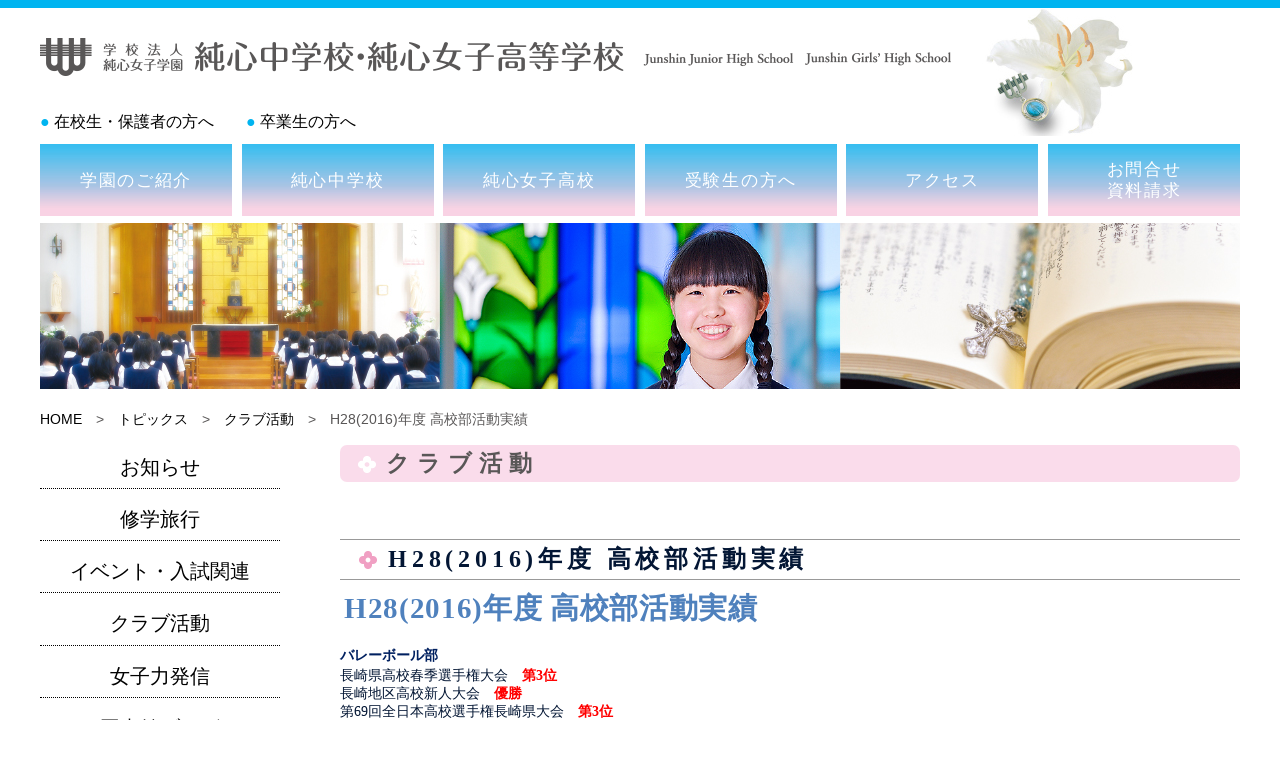

--- FILE ---
content_type: text/html; charset=UTF-8
request_url: https://www.n-junshin.ed.jp/info/club-activities/399/
body_size: 14405
content:
<!doctype html>
<html lang="ja">
	<head>
		<meta charset="utf-8" />
		<meta http-equiv="X-UA-Compatible" content="IE=edge,chrome=1">
		<meta http-equiv="Pragma" content="no-cache">
		<meta http-equiv="Cache-Control" content="no-cache">
		<meta http-equiv="Expires" content="0">
		<meta name="author" content="学校法人純心女子学園　純心中学校・純心女子高等学校">
		<meta name="viewport" content="width=divice-width, initial-scale=1.0" />
		<meta name="format-detection" content="telephone=no">
		<title>H28(2016)年度 高校部活動実績 | 純心中学校・純心女子高等学校		</title>
		
			<meta name="keywords" content="純心中学校, 純心女子高等学校, 長崎 ,高校 ,女子高校">
	<meta name="description" content="純心中学校・純心女子高等学校は中高一貫教育女子校です。12歳～18歳という多感で大事な6年間、学力だけでなく精神面も成長できるよう、純心中学校・純心女子高等学校はさまざまな取り組みを行っています。">

		<meta name='robots' content='max-image-preview:large' />
<script type="text/javascript">
window._wpemojiSettings = {"baseUrl":"https:\/\/s.w.org\/images\/core\/emoji\/14.0.0\/72x72\/","ext":".png","svgUrl":"https:\/\/s.w.org\/images\/core\/emoji\/14.0.0\/svg\/","svgExt":".svg","source":{"concatemoji":"https:\/\/www.n-junshin.ed.jp\/wp-includes\/js\/wp-emoji-release.min.js?ver=6.1.1"}};
/*! This file is auto-generated */
!function(e,a,t){var n,r,o,i=a.createElement("canvas"),p=i.getContext&&i.getContext("2d");function s(e,t){var a=String.fromCharCode,e=(p.clearRect(0,0,i.width,i.height),p.fillText(a.apply(this,e),0,0),i.toDataURL());return p.clearRect(0,0,i.width,i.height),p.fillText(a.apply(this,t),0,0),e===i.toDataURL()}function c(e){var t=a.createElement("script");t.src=e,t.defer=t.type="text/javascript",a.getElementsByTagName("head")[0].appendChild(t)}for(o=Array("flag","emoji"),t.supports={everything:!0,everythingExceptFlag:!0},r=0;r<o.length;r++)t.supports[o[r]]=function(e){if(p&&p.fillText)switch(p.textBaseline="top",p.font="600 32px Arial",e){case"flag":return s([127987,65039,8205,9895,65039],[127987,65039,8203,9895,65039])?!1:!s([55356,56826,55356,56819],[55356,56826,8203,55356,56819])&&!s([55356,57332,56128,56423,56128,56418,56128,56421,56128,56430,56128,56423,56128,56447],[55356,57332,8203,56128,56423,8203,56128,56418,8203,56128,56421,8203,56128,56430,8203,56128,56423,8203,56128,56447]);case"emoji":return!s([129777,127995,8205,129778,127999],[129777,127995,8203,129778,127999])}return!1}(o[r]),t.supports.everything=t.supports.everything&&t.supports[o[r]],"flag"!==o[r]&&(t.supports.everythingExceptFlag=t.supports.everythingExceptFlag&&t.supports[o[r]]);t.supports.everythingExceptFlag=t.supports.everythingExceptFlag&&!t.supports.flag,t.DOMReady=!1,t.readyCallback=function(){t.DOMReady=!0},t.supports.everything||(n=function(){t.readyCallback()},a.addEventListener?(a.addEventListener("DOMContentLoaded",n,!1),e.addEventListener("load",n,!1)):(e.attachEvent("onload",n),a.attachEvent("onreadystatechange",function(){"complete"===a.readyState&&t.readyCallback()})),(e=t.source||{}).concatemoji?c(e.concatemoji):e.wpemoji&&e.twemoji&&(c(e.twemoji),c(e.wpemoji)))}(window,document,window._wpemojiSettings);
</script>
<style type="text/css">
img.wp-smiley,
img.emoji {
	display: inline !important;
	border: none !important;
	box-shadow: none !important;
	height: 1em !important;
	width: 1em !important;
	margin: 0 0.07em !important;
	vertical-align: -0.1em !important;
	background: none !important;
	padding: 0 !important;
}
</style>
	<link rel='stylesheet' id='sbi_styles-css' href='https://www.n-junshin.ed.jp/wp-content/plugins/instagram-feed/css/sbi-styles.min.css?ver=6.6.1' type='text/css' media='all' />
<link rel='stylesheet' id='wp-block-library-css' href='https://www.n-junshin.ed.jp/wp-includes/css/dist/block-library/style.min.css?ver=6.1.1' type='text/css' media='all' />
<link rel='stylesheet' id='classic-theme-styles-css' href='https://www.n-junshin.ed.jp/wp-includes/css/classic-themes.min.css?ver=1' type='text/css' media='all' />
<style id='global-styles-inline-css' type='text/css'>
body{--wp--preset--color--black: #000000;--wp--preset--color--cyan-bluish-gray: #abb8c3;--wp--preset--color--white: #ffffff;--wp--preset--color--pale-pink: #f78da7;--wp--preset--color--vivid-red: #cf2e2e;--wp--preset--color--luminous-vivid-orange: #ff6900;--wp--preset--color--luminous-vivid-amber: #fcb900;--wp--preset--color--light-green-cyan: #7bdcb5;--wp--preset--color--vivid-green-cyan: #00d084;--wp--preset--color--pale-cyan-blue: #8ed1fc;--wp--preset--color--vivid-cyan-blue: #0693e3;--wp--preset--color--vivid-purple: #9b51e0;--wp--preset--gradient--vivid-cyan-blue-to-vivid-purple: linear-gradient(135deg,rgba(6,147,227,1) 0%,rgb(155,81,224) 100%);--wp--preset--gradient--light-green-cyan-to-vivid-green-cyan: linear-gradient(135deg,rgb(122,220,180) 0%,rgb(0,208,130) 100%);--wp--preset--gradient--luminous-vivid-amber-to-luminous-vivid-orange: linear-gradient(135deg,rgba(252,185,0,1) 0%,rgba(255,105,0,1) 100%);--wp--preset--gradient--luminous-vivid-orange-to-vivid-red: linear-gradient(135deg,rgba(255,105,0,1) 0%,rgb(207,46,46) 100%);--wp--preset--gradient--very-light-gray-to-cyan-bluish-gray: linear-gradient(135deg,rgb(238,238,238) 0%,rgb(169,184,195) 100%);--wp--preset--gradient--cool-to-warm-spectrum: linear-gradient(135deg,rgb(74,234,220) 0%,rgb(151,120,209) 20%,rgb(207,42,186) 40%,rgb(238,44,130) 60%,rgb(251,105,98) 80%,rgb(254,248,76) 100%);--wp--preset--gradient--blush-light-purple: linear-gradient(135deg,rgb(255,206,236) 0%,rgb(152,150,240) 100%);--wp--preset--gradient--blush-bordeaux: linear-gradient(135deg,rgb(254,205,165) 0%,rgb(254,45,45) 50%,rgb(107,0,62) 100%);--wp--preset--gradient--luminous-dusk: linear-gradient(135deg,rgb(255,203,112) 0%,rgb(199,81,192) 50%,rgb(65,88,208) 100%);--wp--preset--gradient--pale-ocean: linear-gradient(135deg,rgb(255,245,203) 0%,rgb(182,227,212) 50%,rgb(51,167,181) 100%);--wp--preset--gradient--electric-grass: linear-gradient(135deg,rgb(202,248,128) 0%,rgb(113,206,126) 100%);--wp--preset--gradient--midnight: linear-gradient(135deg,rgb(2,3,129) 0%,rgb(40,116,252) 100%);--wp--preset--duotone--dark-grayscale: url('#wp-duotone-dark-grayscale');--wp--preset--duotone--grayscale: url('#wp-duotone-grayscale');--wp--preset--duotone--purple-yellow: url('#wp-duotone-purple-yellow');--wp--preset--duotone--blue-red: url('#wp-duotone-blue-red');--wp--preset--duotone--midnight: url('#wp-duotone-midnight');--wp--preset--duotone--magenta-yellow: url('#wp-duotone-magenta-yellow');--wp--preset--duotone--purple-green: url('#wp-duotone-purple-green');--wp--preset--duotone--blue-orange: url('#wp-duotone-blue-orange');--wp--preset--font-size--small: 13px;--wp--preset--font-size--medium: 20px;--wp--preset--font-size--large: 36px;--wp--preset--font-size--x-large: 42px;--wp--preset--spacing--20: 0.44rem;--wp--preset--spacing--30: 0.67rem;--wp--preset--spacing--40: 1rem;--wp--preset--spacing--50: 1.5rem;--wp--preset--spacing--60: 2.25rem;--wp--preset--spacing--70: 3.38rem;--wp--preset--spacing--80: 5.06rem;}:where(.is-layout-flex){gap: 0.5em;}body .is-layout-flow > .alignleft{float: left;margin-inline-start: 0;margin-inline-end: 2em;}body .is-layout-flow > .alignright{float: right;margin-inline-start: 2em;margin-inline-end: 0;}body .is-layout-flow > .aligncenter{margin-left: auto !important;margin-right: auto !important;}body .is-layout-constrained > .alignleft{float: left;margin-inline-start: 0;margin-inline-end: 2em;}body .is-layout-constrained > .alignright{float: right;margin-inline-start: 2em;margin-inline-end: 0;}body .is-layout-constrained > .aligncenter{margin-left: auto !important;margin-right: auto !important;}body .is-layout-constrained > :where(:not(.alignleft):not(.alignright):not(.alignfull)){max-width: var(--wp--style--global--content-size);margin-left: auto !important;margin-right: auto !important;}body .is-layout-constrained > .alignwide{max-width: var(--wp--style--global--wide-size);}body .is-layout-flex{display: flex;}body .is-layout-flex{flex-wrap: wrap;align-items: center;}body .is-layout-flex > *{margin: 0;}:where(.wp-block-columns.is-layout-flex){gap: 2em;}.has-black-color{color: var(--wp--preset--color--black) !important;}.has-cyan-bluish-gray-color{color: var(--wp--preset--color--cyan-bluish-gray) !important;}.has-white-color{color: var(--wp--preset--color--white) !important;}.has-pale-pink-color{color: var(--wp--preset--color--pale-pink) !important;}.has-vivid-red-color{color: var(--wp--preset--color--vivid-red) !important;}.has-luminous-vivid-orange-color{color: var(--wp--preset--color--luminous-vivid-orange) !important;}.has-luminous-vivid-amber-color{color: var(--wp--preset--color--luminous-vivid-amber) !important;}.has-light-green-cyan-color{color: var(--wp--preset--color--light-green-cyan) !important;}.has-vivid-green-cyan-color{color: var(--wp--preset--color--vivid-green-cyan) !important;}.has-pale-cyan-blue-color{color: var(--wp--preset--color--pale-cyan-blue) !important;}.has-vivid-cyan-blue-color{color: var(--wp--preset--color--vivid-cyan-blue) !important;}.has-vivid-purple-color{color: var(--wp--preset--color--vivid-purple) !important;}.has-black-background-color{background-color: var(--wp--preset--color--black) !important;}.has-cyan-bluish-gray-background-color{background-color: var(--wp--preset--color--cyan-bluish-gray) !important;}.has-white-background-color{background-color: var(--wp--preset--color--white) !important;}.has-pale-pink-background-color{background-color: var(--wp--preset--color--pale-pink) !important;}.has-vivid-red-background-color{background-color: var(--wp--preset--color--vivid-red) !important;}.has-luminous-vivid-orange-background-color{background-color: var(--wp--preset--color--luminous-vivid-orange) !important;}.has-luminous-vivid-amber-background-color{background-color: var(--wp--preset--color--luminous-vivid-amber) !important;}.has-light-green-cyan-background-color{background-color: var(--wp--preset--color--light-green-cyan) !important;}.has-vivid-green-cyan-background-color{background-color: var(--wp--preset--color--vivid-green-cyan) !important;}.has-pale-cyan-blue-background-color{background-color: var(--wp--preset--color--pale-cyan-blue) !important;}.has-vivid-cyan-blue-background-color{background-color: var(--wp--preset--color--vivid-cyan-blue) !important;}.has-vivid-purple-background-color{background-color: var(--wp--preset--color--vivid-purple) !important;}.has-black-border-color{border-color: var(--wp--preset--color--black) !important;}.has-cyan-bluish-gray-border-color{border-color: var(--wp--preset--color--cyan-bluish-gray) !important;}.has-white-border-color{border-color: var(--wp--preset--color--white) !important;}.has-pale-pink-border-color{border-color: var(--wp--preset--color--pale-pink) !important;}.has-vivid-red-border-color{border-color: var(--wp--preset--color--vivid-red) !important;}.has-luminous-vivid-orange-border-color{border-color: var(--wp--preset--color--luminous-vivid-orange) !important;}.has-luminous-vivid-amber-border-color{border-color: var(--wp--preset--color--luminous-vivid-amber) !important;}.has-light-green-cyan-border-color{border-color: var(--wp--preset--color--light-green-cyan) !important;}.has-vivid-green-cyan-border-color{border-color: var(--wp--preset--color--vivid-green-cyan) !important;}.has-pale-cyan-blue-border-color{border-color: var(--wp--preset--color--pale-cyan-blue) !important;}.has-vivid-cyan-blue-border-color{border-color: var(--wp--preset--color--vivid-cyan-blue) !important;}.has-vivid-purple-border-color{border-color: var(--wp--preset--color--vivid-purple) !important;}.has-vivid-cyan-blue-to-vivid-purple-gradient-background{background: var(--wp--preset--gradient--vivid-cyan-blue-to-vivid-purple) !important;}.has-light-green-cyan-to-vivid-green-cyan-gradient-background{background: var(--wp--preset--gradient--light-green-cyan-to-vivid-green-cyan) !important;}.has-luminous-vivid-amber-to-luminous-vivid-orange-gradient-background{background: var(--wp--preset--gradient--luminous-vivid-amber-to-luminous-vivid-orange) !important;}.has-luminous-vivid-orange-to-vivid-red-gradient-background{background: var(--wp--preset--gradient--luminous-vivid-orange-to-vivid-red) !important;}.has-very-light-gray-to-cyan-bluish-gray-gradient-background{background: var(--wp--preset--gradient--very-light-gray-to-cyan-bluish-gray) !important;}.has-cool-to-warm-spectrum-gradient-background{background: var(--wp--preset--gradient--cool-to-warm-spectrum) !important;}.has-blush-light-purple-gradient-background{background: var(--wp--preset--gradient--blush-light-purple) !important;}.has-blush-bordeaux-gradient-background{background: var(--wp--preset--gradient--blush-bordeaux) !important;}.has-luminous-dusk-gradient-background{background: var(--wp--preset--gradient--luminous-dusk) !important;}.has-pale-ocean-gradient-background{background: var(--wp--preset--gradient--pale-ocean) !important;}.has-electric-grass-gradient-background{background: var(--wp--preset--gradient--electric-grass) !important;}.has-midnight-gradient-background{background: var(--wp--preset--gradient--midnight) !important;}.has-small-font-size{font-size: var(--wp--preset--font-size--small) !important;}.has-medium-font-size{font-size: var(--wp--preset--font-size--medium) !important;}.has-large-font-size{font-size: var(--wp--preset--font-size--large) !important;}.has-x-large-font-size{font-size: var(--wp--preset--font-size--x-large) !important;}
.wp-block-navigation a:where(:not(.wp-element-button)){color: inherit;}
:where(.wp-block-columns.is-layout-flex){gap: 2em;}
.wp-block-pullquote{font-size: 1.5em;line-height: 1.6;}
</style>
<link rel='stylesheet' id='contact-form-7-css' href='https://www.n-junshin.ed.jp/wp-content/plugins/contact-form-7/includes/css/styles.css?ver=5.5.6.1' type='text/css' media='all' />
<link rel='stylesheet' id='contact-form-7-confirm-css' href='https://www.n-junshin.ed.jp/wp-content/plugins/contact-form-7-add-confirm/includes/css/styles.css?ver=5.1' type='text/css' media='all' />
<link rel='stylesheet' id='wp-pagenavi-css' href='https://www.n-junshin.ed.jp/wp-content/plugins/wp-pagenavi/pagenavi-css.css?ver=2.70' type='text/css' media='all' />
<script type='text/javascript' src='https://www.n-junshin.ed.jp/wp-includes/js/jquery/jquery.min.js?ver=3.6.1' id='jquery-core-js'></script>
<script type='text/javascript' src='https://www.n-junshin.ed.jp/wp-includes/js/jquery/jquery-migrate.min.js?ver=3.3.2' id='jquery-migrate-js'></script>
<link rel="https://api.w.org/" href="https://www.n-junshin.ed.jp/wp-json/" /><link rel="alternate" type="application/json" href="https://www.n-junshin.ed.jp/wp-json/wp/v2/posts/399" /><link rel="EditURI" type="application/rsd+xml" title="RSD" href="https://www.n-junshin.ed.jp/xmlrpc.php?rsd" />
<link rel="wlwmanifest" type="application/wlwmanifest+xml" href="https://www.n-junshin.ed.jp/wp-includes/wlwmanifest.xml" />
<link rel="canonical" href="https://www.n-junshin.ed.jp/info/club-activities/399/" />
<link rel='shortlink' href='https://www.n-junshin.ed.jp/?p=399' />
<link rel="alternate" type="application/json+oembed" href="https://www.n-junshin.ed.jp/wp-json/oembed/1.0/embed?url=https%3A%2F%2Fwww.n-junshin.ed.jp%2Finfo%2Fclub-activities%2F399%2F" />
<link rel="alternate" type="text/xml+oembed" href="https://www.n-junshin.ed.jp/wp-json/oembed/1.0/embed?url=https%3A%2F%2Fwww.n-junshin.ed.jp%2Finfo%2Fclub-activities%2F399%2F&#038;format=xml" />

		<link rel="stylesheet" type="text/css" media="all" href="https://www.n-junshin.ed.jp/wp-content/themes/junshin-theme/style.css?202509260950" />
		<link rel="stylesheet" href="https://cdnjs.cloudflare.com/ajax/libs/font-awesome/6.5.2/css/all.min.css">
		<link href="https://www.n-junshin.ed.jp/wp-content/themes/junshin-theme/favicon.ico" rel="shortcut icon" type="image/x-icon" />
		<!--[if lt IE 9]>
			<script src="https://html5shiv.googlecode.com/svn/trunk/html5.js"></script>
		<![endif]-->
		<!--[if lt IE 8]>
			<script src="https://ie7-js.googlecode.com/svn/version/2.1(beta4)/IE8.js"></script>
		<![endif]-->

		<script src="https://code.jquery.com/jquery-1.12.4.min.js"></script>

		<script>
			document.oncontextmenu = function () {return false;}
		</script>
		<!-- Google tag (gtag.js) -->
		<script async src="https://www.googletagmanager.com/gtag/js?id=G-49DP7ZEWQH"></script>
		<script>
		  window.dataLayer = window.dataLayer || [];
		  function gtag(){dataLayer.push(arguments);}
		  gtag('js', new Date());

		  gtag('config', 'G-49DP7ZEWQH');
		</script>
	</head>
<body>
		<header>
			<section id="header-outer-container">
				<section id="header-inner">

					<section id="header-logo">
						<h1><a href="https://www.n-junshin.ed.jp/" title="" alt=""><img src="https://www.n-junshin.ed.jp/wp-content/themes/junshin-theme/common/images/logo.png" /></a></h1>
					</section><!-- / #header-logo -->

					

					<section id="header-navisub-outer">
						<section id="header-navisub">
							<section style="padding-right: 2em;"><span style="color: #00B4F0;">●</span> <a href="https://www.n-junshin.ed.jp/category/students-guardians/" title="在校生・保護者の方へ" alt="在校生・保護者の方へ">在校生・保護者の方へ</a></section>
							<section><span style="color: #00B4F0">●</span> <a href="https://www.n-junshin.ed.jp/category/graduates/" title="卒業生の方へ" alt="卒業生の方へ">卒業生の方へ</a></section>
						</section><!-- / #header-navi -->
					</section><!-- / #header-navi-outer -->

						<section id="header-navi-outer">
							<section id="header-navi">
								<nav>
									<section class="menu__single">
										<a href="https://www.n-junshin.ed.jp/greeting-from-the-principal/" title="学園のご紹介" alt="学園のご紹介">学園のご紹介</a>
										<ul class="menu__second-level">
											<li><a href="https://www.n-junshin.ac.jp/official/summary/message/" target="_blank">理事長挨拶</a></li>
											<li><a href="https://www.n-junshin.ed.jp/greeting-from-the-principal/">校長挨拶</a></li>
											<li><a href="https://www.n-junshin.ed.jp/educational-object/">建学の精神／教育方針／教育の特色／学びの場</a></li>
											<li><a href="https://www.n-junshin.ed.jp/history/">純心のあゆみ／純心学園と永井隆博士</a></li>
											<li><a href="https://www.n-junshin.ed.jp/school-song/">校章・校歌</a></li>
										</ul>
									</section>
									<section class="menu__single">
										<a href="https://www.n-junshin.ed.jp/education-junior-high/" title="純心中学校" alt="純心中学校">純心中学校</a>
										<ul class="menu__second-level">
											<li><a href="https://www.n-junshin.ed.jp/education-junior-high/">中学校の教育</a></li>
											<li><a href="https://www.n-junshin.ed.jp/annual-events-j/">年間行事</a></li>
											<li><a href="https://www.n-junshin.ed.jp/school-life-j/">スクールライフ</a></li>
											<li><a href="https://www.n-junshin.ed.jp/club-activities-j/">クラブ活動</a></li>
											<li><a href="https://www.n-junshin.ed.jp/shinro-j/">進路</a></li>
											<li><a href="https://www.n-junshin.ed.jp/career-training-j/">純心のキャリア教育</a></li>
											<li><a href="https://www.n-junshin.ed.jp/ict-junior-high-school/">ICTの活用で新たな「学び」</a></li>
										</ul>
									</section>
									<section class="menu__single">
										<a href="https://www.n-junshin.ed.jp/education-high-school/" title="純心女子高校" alt="純心女子高校">純心女子高校</a>
										<ul class="menu__second-level">
											<li><a href="https://www.n-junshin.ed.jp/education-high-school/">高校の教育</a></li>
											<li><a href="https://www.n-junshin.ed.jp/annual-events-h/">年間行事</a></li>
											<li><a href="https://www.n-junshin.ed.jp/school-life-h/">スクールライフ</a></li>
											<li><a href="https://www.n-junshin.ed.jp/club-activities-h/">クラブ活動</a></li>
											<li><a href="https://www.n-junshin.ed.jp/shinro-h/">進路状況</a></li>
											<li><a href="https://www.n-junshin.ed.jp/messages-seniors/">先輩からのメッセージ</a></li>
											<li><a href="https://www.n-junshin.ed.jp/advantageous-college-entrance-exam/">有利な大学試験</a></li>
											<li><a href="https://www.n-junshin.ed.jp/career-training/">純心のキャリア教育</a></li>
											<li><a href="https://www.n-junshin.ed.jp/ict-high-school/">未来を見据えたICT教育</a></li>
										</ul>
									</section>
									<section class="menu__single">
										<a href="https://www.n-junshin.ed.jp/wanted-event/" title="受験生の方へ" alt="受験生の方へ">受験生の方へ</a>
										<ul class="menu__second-level">
											<li><a href="https://www.n-junshin.ed.jp/wanted-event/" alt="" title="">中高募集イベント一覧</a></li>
											<li><a href="https://www.n-junshin.ed.jp/entrance-schedule-application-requirements-j/" alt="" title="">中学入試日程・中学募集要項</a></li>
											<li><a href="https://www.n-junshin.ed.jp/entrance-schedule-application-requirements-h/" alt="" title="">高校入試日程・高等学校募集要項</a></li>
											<li><a href="https://www.n-junshin.ed.jp/inquiry/" alt="" title="">問い合わせ・資料請求</a></li>
											<li><a href="https://www.n-junshin.ed.jp/inquiry02/" alt="" title="">問い合わせ（学習塾関係の方）</a></li>
										</ul>
									</section>
									<section><a href="https://www.n-junshin.ed.jp/access/" title="アクセス" alt="アクセス">アクセス</a></section>
									<section><a href="https://www.n-junshin.ed.jp/inquiry/" title="お問合せ 資料請求" alt="お問合せ 資料請求">お問合せ<br />資料請求</a></section>
								</nav>
								<section id="sp-header-right">
									<a class="menu-trigger" href="">
										<span></span>
										<span></span>
										<span></span>
									</a>
								</section>
							</section><!-- / #header-navi -->
						</section><!-- / #header-navi-outer -->

						<section id="sm-header-container" style="display: none;">
							<ul id="sm-menu" class="clearfix">
								<li><a href="https://www.n-junshin.ed.jp/greeting-from-the-principal/" title="学園のご紹介" alt="学園のご紹介">学園のご紹介</a></li>
								<li><a href="https://www.n-junshin.ed.jp/education-junior-high/" title="純心中学校" alt="純心中学校">純心中学校</a></li>
								<li><a href="https://www.n-junshin.ed.jp/education-high-school/" title="純心女子高校" alt="純心女子高校">純心女子高校</a></li>
								<li><a href="https://www.n-junshin.ed.jp/wanted-event/" title="受験生の方へ" alt="受験生の方へ">受験生の方へ</a></li>
								<li><a href="https://www.n-junshin.ed.jp/access/" title="アクセス" alt="アクセス">アクセス</a></li>
								<li><a href="https://www.n-junshin.ed.jp/inquiry/" title="お問合せ 資料請求" alt="お問合せ 資料請求">お問合せ・資料請求</a></li>
							</ul>
							
							<div id="sm-submenu">
								<div>
									<a href="https://www.n-junshin.ed.jp/category/students-guardians/" title="在校生・保護者の方へ" alt="在校生・保護者の方へ">在校生・保護者の方へ</a>
								</div>
								<div>
									<a href="https://www.n-junshin.ed.jp/category/graduates/" title="卒業生の方へ" alt="卒業生の方へ">卒業生の方へ</a>
								</div>
							</div>
						</section><!-- / #sm-header-container -->
					</section><!-- / #header-inner -->
				</section><!-- / #top-slide-container -->


			</section><!-- / header-outer-container -->
		</header>
	<section id="out-container">
		<section id="inner-container">
			<section>
				<img src="https://www.n-junshin.ed.jp/wp-content/themes/junshin-theme/common/images/ph001-head.jpg" alt="" />
			</section>
			<section id="pankuzu">
			<aside id="pankuzu" class="clearfix"><ul><li><a href="https://www.n-junshin.ed.jp">HOME</a></li><li>　&gt;　<a href="https://www.n-junshin.ed.jp/category/info/">トピックス</a>　&gt;　<a href="https://www.n-junshin.ed.jp/category/info/club-activities/">クラブ活動</a>　&gt;　H28(2016)年度 高校部活動実績</li></ul></aside>
			</section><!-- / #pankuzu -->

			<section id="main-outer-container">

				<section id="main-inner-container">
					<section id="article-main-content">
						<h2>クラブ活動</h2>
						<h3 id="page-title">H28(2016)年度 高校部活動実績</h3>
<p>&nbsp;<b><span lang="EN-US" style="font-size:22.0pt;font-family:HG丸ｺﾞｼｯｸM-PRO;color:#4F81BD;mso-themecolor:&#10;accent1;letter-spacing:.5pt;mso-style-textoutline-type:none;mso-style-textoutline-outlinestyle-dpiwidth:&#10;.9pt;mso-style-textoutline-outlinestyle-linecap:flat;mso-style-textoutline-outlinestyle-join:&#10;round;mso-style-textoutline-outlinestyle-pctmiterlimit:0%;mso-style-textoutline-outlinestyle-dash:&#10;solid;mso-style-textoutline-outlinestyle-align:center;mso-style-textoutline-outlinestyle-compound:&#10;simple;mso-style-textfill-type:gradient;mso-style-textfill-fill-gradientfill-shadetype:&#10;linear;mso-style-textfill-fill-gradientfill-shade-linearshade-angle:5400000;&#10;mso-style-textfill-fill-gradientfill-shade-linearshade-fscaled:no;mso-style-textfill-fill-gradientfill-stoplist:&#10;&quot;25000 \#E0322D 5 100000 satm=155000\,100000 \#A01C18 5 100000 shade=45000 satm=165000&quot;;&#10;mso-effects-shadow-color:black;mso-effects-shadow-alpha:65.0%;mso-effects-shadow-dpiradius:&#10;6.0pt;mso-effects-shadow-dpidistance:4.0pt;mso-effects-shadow-angledirection:&#10;5400000;mso-effects-shadow-align:topleft;mso-effects-shadow-pctsx:100.0%;&#10;mso-effects-shadow-pctsy:100.0%;mso-effects-shadow-anglekx:0;mso-effects-shadow-angleky:&#10;0;mso-bevel-captop-bevelstyle:12;mso-bevel-captop-dpiwidth:2.0pt;mso-bevel-captop-dpiheight:&#10;4.4pt;mso-bevel-capbot-bevelstyle:0;mso-bevel-capbot-dpiwidth:0pt;mso-bevel-capbot-dpiheight:&#10;0pt;mso-bevel-material:5;mso-bevel-dpiextrusion:0pt;mso-bevel-colorcontour-color:&#10;#F4E9E9;mso-bevel-colorcontour-themecolor:accent2;mso-bevel-colorcontour-alpha:&#10;100.0%;mso-bevel-colorcontour-colortransforms:tint=20000;mso-bevel-dpicontour:&#10;2.0pt">H28(2016)</span></b><b><span style="font-size:22.0pt;font-family:HG丸ｺﾞｼｯｸM-PRO;color:#4F81BD;mso-themecolor:&#10;accent1;letter-spacing:.5pt;mso-style-textoutline-type:none;mso-style-textoutline-outlinestyle-dpiwidth:&#10;.9pt;mso-style-textoutline-outlinestyle-linecap:flat;mso-style-textoutline-outlinestyle-join:&#10;round;mso-style-textoutline-outlinestyle-pctmiterlimit:0%;mso-style-textoutline-outlinestyle-dash:&#10;solid;mso-style-textoutline-outlinestyle-align:center;mso-style-textoutline-outlinestyle-compound:&#10;simple;mso-style-textfill-type:gradient;mso-style-textfill-fill-gradientfill-shadetype:&#10;linear;mso-style-textfill-fill-gradientfill-shade-linearshade-angle:5400000;&#10;mso-style-textfill-fill-gradientfill-shade-linearshade-fscaled:no;mso-style-textfill-fill-gradientfill-stoplist:&#10;&quot;25000 \#E0322D 5 100000 satm=155000\,100000 \#A01C18 5 100000 shade=45000 satm=165000&quot;;&#10;mso-effects-shadow-color:black;mso-effects-shadow-alpha:65.0%;mso-effects-shadow-dpiradius:&#10;6.0pt;mso-effects-shadow-dpidistance:4.0pt;mso-effects-shadow-angledirection:&#10;5400000;mso-effects-shadow-align:topleft;mso-effects-shadow-pctsx:100.0%;&#10;mso-effects-shadow-pctsy:100.0%;mso-effects-shadow-anglekx:0;mso-effects-shadow-angleky:&#10;0;mso-bevel-captop-bevelstyle:12;mso-bevel-captop-dpiwidth:2.0pt;mso-bevel-captop-dpiheight:&#10;4.4pt;mso-bevel-capbot-bevelstyle:0;mso-bevel-capbot-dpiwidth:0pt;mso-bevel-capbot-dpiheight:&#10;0pt;mso-bevel-material:5;mso-bevel-dpiextrusion:0pt;mso-bevel-colorcontour-color:&#10;#F4E9E9;mso-bevel-colorcontour-themecolor:accent2;mso-bevel-colorcontour-alpha:&#10;100.0%;mso-bevel-colorcontour-colortransforms:tint=20000;mso-bevel-dpicontour:&#10;2.0pt">年度 高校部活動実績</span></b></p>
<p class="MsoNormal"><b><span lang="EN-US" style="font-size:11.0pt;font-family:HG丸ｺﾞｼｯｸM-PRO;color:#002060">&nbsp;</span></b></p>
<p class="MsoNormal" align="left"><b><span style="mso-bidi-font-size:&#10;10.5pt;font-family:&quot;ＭＳ ゴシック&quot;;mso-bidi-font-family:Arial;color:#002060;&#10;mso-font-kerning:0pt">バレーボール部</span></b><span lang="EN-US" style="font-family: Arial, sans-serif;"><o:p></o:p></span></p>
<p class="MsoNormal" align="left" style="line-height: 13.5pt;"><span style="font-family: HG丸ｺﾞｼｯｸM-PRO;">長崎県高校春季選手権大会　</span><b><span style="mso-bidi-font-size:10.5pt;font-family:HG丸ｺﾞｼｯｸM-PRO;mso-bidi-font-family:&#10;Arial;color:red;mso-font-kerning:0pt">第<span lang="EN-US">3</span>位</span></b><span lang="EN-US" style="font-family: Arial, sans-serif;"><o:p></o:p></span></p>
<p class="MsoNormal" align="left" style="line-height: 13.5pt;"><span style="font-family: HG丸ｺﾞｼｯｸM-PRO;">長崎地区高校新人大会　</span><b><span style="mso-bidi-font-size:10.5pt;font-family:HG丸ｺﾞｼｯｸM-PRO;mso-bidi-font-family:&#10;Arial;color:red;mso-font-kerning:0pt">優勝</span></b><span lang="EN-US" style="font-family: Arial, sans-serif;"><o:p></o:p></span></p>
<p class="MsoNormal" align="left" style="line-height: 13.5pt;"><span style="font-family: HG丸ｺﾞｼｯｸM-PRO;">第<span lang="EN-US">69</span>回全日本高校選手権長崎県大会　</span><b><span style="mso-bidi-font-size:10.5pt;font-family:HG丸ｺﾞｼｯｸM-PRO;mso-bidi-font-family:&#10;Arial;color:red;mso-font-kerning:0pt">第<span lang="EN-US">3</span>位</span></b><span lang="EN-US" style="font-family: Arial, sans-serif;"><o:p></o:p></span></p>
<p class="MsoNormal" align="left" style="line-height: 13.5pt;"><font face="HG丸ｺﾞｼｯｸM-PRO">諫早市バレーボール協会長杯　</font><b><span style="color: rgb(255, 0, 0);"><font face="HG丸ｺﾞｼｯｸM-PRO">優勝</font></span></b>&nbsp;</p>
<p class="MsoNormal" align="left" style="line-height: 13.5pt;">&nbsp;</p>
<p class="MsoNormal" align="left"><b><span style="mso-bidi-font-size:&#10;10.5pt;font-family:&quot;ＭＳ ゴシック&quot;;mso-bidi-font-family:Arial;color:#002060;&#10;mso-font-kerning:0pt">ソフトテニス部</span></b><span lang="EN-US" style="font-family: Arial, sans-serif;"><o:p></o:p></span></p>
<p class="MsoNormal" align="left" style="line-height: 13.5pt;"><span style="font-family: HG丸ｺﾞｼｯｸM-PRO;">長崎地区高校春季選手権大会　個人　</span><b><span style="mso-bidi-font-size:10.5pt;font-family:HG丸ｺﾞｼｯｸM-PRO;mso-bidi-font-family:&#10;Arial;color:red;mso-font-kerning:0pt">準優勝　第<span lang="EN-US">3</span>位　ベスト<span lang="EN-US">8</span>（<span lang="EN-US">2</span>ペア）</span></b><span lang="EN-US" style="font-family: Arial, sans-serif;"><o:p></o:p></span></p>
<p class="MsoNormal" align="left" style="line-height: 13.5pt;"><span style="font-family: HG丸ｺﾞｼｯｸM-PRO;">長崎県高校総合体育大会　　　団体　</span><b><span style="mso-bidi-font-size:10.5pt;font-family:HG丸ｺﾞｼｯｸM-PRO;mso-bidi-font-family:&#10;Arial;color:red;mso-font-kerning:0pt">第<span lang="EN-US">3</span>位　</span></b><span lang="EN-US" style="font-family: Arial, sans-serif;"><o:p></o:p></span></p>
<p class="MsoNormal" align="left" style="line-height: 13.5pt;"><span style="font-family: HG丸ｺﾞｼｯｸM-PRO;">雲仙カップ九州高校女子大会　団体　</span><b><span style="mso-bidi-font-size:10.5pt;font-family:HG丸ｺﾞｼｯｸM-PRO;mso-bidi-font-family:&#10;Arial;color:red;mso-font-kerning:0pt">準優勝</span></b><span lang="EN-US" style="font-family: Arial, sans-serif;"><o:p></o:p></span></p>
<p class="MsoNormal" align="left" style="line-height: 13.5pt;"><span style="font-family: HG丸ｺﾞｼｯｸM-PRO;">長崎県高校新人大会　　　　<span lang="EN-US">&nbsp;&nbsp;</span>団体　</span><b><span style="mso-bidi-font-size:10.5pt;font-family:HG丸ｺﾞｼｯｸM-PRO;mso-bidi-font-family:&#10;Arial;color:red;mso-font-kerning:0pt">第<span lang="EN-US">3</span>位　　</span></b><span lang="EN-US" style="font-family: Arial, sans-serif;"><o:p></o:p></span></p>
<p class="MsoNormal" align="left" style="line-height: 13.5pt;"><span lang="EN-US" style="font-family: HG丸ｺﾞｼｯｸM-PRO;">&nbsp; &nbsp; &nbsp; &nbsp; &nbsp; &nbsp; &nbsp; &nbsp; &nbsp; &nbsp; &nbsp; &nbsp; &nbsp; &nbsp; &nbsp; &nbsp; &nbsp;</span><span style="font-family: HG丸ｺﾞｼｯｸM-PRO;">個人　</span><b><span style="mso-bidi-font-size:10.5pt;font-family:HG丸ｺﾞｼｯｸM-PRO;&#10;mso-bidi-font-family:Arial;color:red;mso-font-kerning:0pt">ベスト<span lang="EN-US">8</span>（九州大会出場）</span></b><span style="font-family: HG丸ｺﾞｼｯｸM-PRO;">　</span><span lang="EN-US" style="font-family: Arial, sans-serif;"><o:p></o:p></span></p>
<p class="MsoNormal" align="left" style="line-height: 13.5pt;"><span style="font-family: HG丸ｺﾞｼｯｸM-PRO;">長崎県高校団体選抜大会　　<span lang="EN-US">&nbsp;&nbsp;</span>団体　</span><b><span style="mso-bidi-font-size:10.5pt;font-family:HG丸ｺﾞｼｯｸM-PRO;mso-bidi-font-family:&#10;Arial;color:red;mso-font-kerning:0pt">第<span lang="EN-US">3</span>位　</span></b><span lang="EN-US" style="font-family: Arial, sans-serif;"><o:p></o:p></span></p>
<p class="MsoNormal" align="left" style="line-height: 13.5pt;"><span lang="EN-US" style="font-family: HG丸ｺﾞｼｯｸM-PRO;">&nbsp;</span><span lang="EN-US" style="font-family: Arial, sans-serif;"><o:p></o:p></span></p>
<p class="MsoNormal" align="left"><b><span style="mso-bidi-font-size:&#10;10.5pt;font-family:&quot;ＭＳ ゴシック&quot;;mso-bidi-font-family:Arial;color:#002060;&#10;mso-font-kerning:0pt">陸上部</span></b><span lang="EN-US" style="font-family: Arial, sans-serif;"><o:p></o:p></span></p>
<p class="MsoNormal" align="left" style="line-height: 13.5pt;"><span style="font-family: HG丸ｺﾞｼｯｸM-PRO;">平成<span lang="EN-US">28</span>年度</span><b><span style="mso-bidi-font-size:10.5pt;font-family:HG丸ｺﾞｼｯｸM-PRO;mso-bidi-font-family:&#10;Arial;color:red;mso-font-kerning:0pt">ジュニアスポーツ推進事業強化選手</span></b><span style="font-family: HG丸ｺﾞｼｯｸM-PRO;">に選出　</span><span lang="EN-US" style="font-family: Arial, sans-serif;"><o:p></o:p></span></p>
<p class="MsoNormal" align="left" style="line-height: 13.5pt;"><span style="font-family: HG丸ｺﾞｼｯｸM-PRO;">第<span lang="EN-US">45</span>回ながさきリレーカーニバル　<span lang="EN-US">4</span>&times;<span lang="EN-US">100m</span>　</span><b><span style="mso-bidi-font-size:10.5pt;font-family:HG丸ｺﾞｼｯｸM-PRO;mso-bidi-font-family:&#10;Arial;color:red;mso-font-kerning:0pt">第<span lang="EN-US">3</span>位<span lang="EN-US">&nbsp;&nbsp;&nbsp;</span></span></b><span lang="EN-US" style="font-family: Arial, sans-serif;"><o:p></o:p></span></p>
<p class="MsoNormal" align="left" style="text-indent: 178.5pt; line-height: 13.5pt;"><span style="font-family: HG丸ｺﾞｼｯｸM-PRO;">走幅跳　</span><b><span style="mso-bidi-font-size:10.5pt;font-family:HG丸ｺﾞｼｯｸM-PRO;&#10;mso-bidi-font-family:Arial;color:red;mso-font-kerning:0pt">第<span lang="EN-US">4</span>位</span></b><span lang="EN-US" style="font-family: Arial, sans-serif;"><o:p></o:p></span></p>
<p class="MsoNormal" align="left" style="line-height: 13.5pt;"><b><span style="mso-bidi-font-size:10.5pt;font-family:HG丸ｺﾞｼｯｸM-PRO;mso-bidi-font-family:&#10;Arial;color:red;mso-font-kerning:0pt">　　　　　　　　　　　　　　</span></b><span style="font-family: HG丸ｺﾞｼｯｸM-PRO;">　　　走高跳　</span><b><span style="mso-bidi-font-size:10.5pt;font-family:HG丸ｺﾞｼｯｸM-PRO;mso-bidi-font-family:&#10;Arial;color:red;mso-font-kerning:0pt">第<span lang="EN-US">4</span>位　第６位</span></b><span lang="EN-US" style="font-family: Arial, sans-serif;"><o:p></o:p></span></p>
<p class="MsoNormal" align="left" style="line-height: 13.5pt;"><span style="font-family: HG丸ｺﾞｼｯｸM-PRO;">第<span lang="EN-US">45</span>回駒場リレーカーニバル　　<span lang="EN-US">&nbsp;&nbsp; </span>走幅跳　</span><b><span style="mso-bidi-font-size:&#10;10.5pt;font-family:HG丸ｺﾞｼｯｸM-PRO;mso-bidi-font-family:Arial;color:red;&#10;mso-font-kerning:0pt">優勝</span></b><span lang="EN-US" style="font-family: Arial, sans-serif;"><o:p></o:p></span></p>
<p class="MsoNormal" align="left" style="line-height: 13.5pt;"><span style="font-family: HG丸ｺﾞｼｯｸM-PRO;">長崎県陸上競技選手権大会兼国体予選　</span><span lang="EN-US" style="font-family: Arial, sans-serif;"><o:p></o:p></span></p>
<p class="MsoNormal" align="left" style="text-indent: 10.5pt; line-height: 13.5pt;"><span lang="EN-US" style="font-family: HG丸ｺﾞｼｯｸM-PRO;">100</span><span style="font-family: HG丸ｺﾞｼｯｸM-PRO;">ｍ<span lang="EN-US">&nbsp;</span></span><b><span style="mso-bidi-font-size:&#10;10.5pt;font-family:HG丸ｺﾞｼｯｸM-PRO;mso-bidi-font-family:Arial;color:red;&#10;mso-font-kerning:0pt">第<span lang="EN-US">3</span>位<span lang="EN-US">&nbsp;&nbsp;&nbsp;&nbsp;&nbsp;</span></span></b><span lang="EN-US" style="font-family: HG丸ｺﾞｼｯｸM-PRO;">400mH&nbsp;</span><b><span style="mso-bidi-font-size:10.5pt;font-family:HG丸ｺﾞｼｯｸM-PRO;mso-bidi-font-family:&#10;Arial;color:red;mso-font-kerning:0pt">第<span lang="EN-US">3</span>位<span lang="EN-US">&nbsp;&nbsp;</span></span></b><span lang="EN-US" style="font-family: Arial, sans-serif;"><o:p></o:p></span></p>
<p class="MsoNormal" align="left" style="text-indent: 10.5pt; line-height: 13.5pt;"><span style="font-family: HG丸ｺﾞｼｯｸM-PRO;">走幅跳<span lang="EN-US">&nbsp;</span></span><b><span style="mso-bidi-font-size:&#10;10.5pt;font-family:HG丸ｺﾞｼｯｸM-PRO;mso-bidi-font-family:Arial;color:red;&#10;mso-font-kerning:0pt">第<span lang="EN-US">5</span>位　　　</span></b><span lang="EN-US" style="font-family: HG丸ｺﾞｼｯｸM-PRO;">4</span><span style="font-family: HG丸ｺﾞｼｯｸM-PRO;">&times;<span lang="EN-US">100</span>ｍ<span lang="EN-US">R</span>　</span><b><span style="mso-bidi-font-size:10.5pt;&#10;font-family:HG丸ｺﾞｼｯｸM-PRO;mso-bidi-font-family:Arial;color:red;mso-font-kerning:&#10;0pt">第<span lang="EN-US">3</span>位<span lang="EN-US">&nbsp;&nbsp;&nbsp;</span></span></b><span lang="EN-US" style="font-family: Arial, sans-serif;"><o:p></o:p></span></p>
<p class="MsoNormal" align="left" style="text-indent: 10.5pt; line-height: 13.5pt;"><span lang="EN-US" style="font-family: HG丸ｺﾞｼｯｸM-PRO;">4</span><span style="font-family: HG丸ｺﾞｼｯｸM-PRO;">&times;<span lang="EN-US">400</span>ｍ<span lang="EN-US">R</span>　</span><b><span style="mso-bidi-font-size:10.5pt;font-family:HG丸ｺﾞｼｯｸM-PRO;mso-bidi-font-family:&#10;Arial;color:red;mso-font-kerning:0pt">第<span lang="EN-US">5</span>位　</span></b><span style="font-family: HG丸ｺﾞｼｯｸM-PRO;">走高跳<span lang="EN-US">&nbsp;</span></span><b><span style="mso-bidi-font-size:10.5pt;font-family:HG丸ｺﾞｼｯｸM-PRO;mso-bidi-font-family:&#10;Arial;color:red;mso-font-kerning:0pt">第<span lang="EN-US">3</span>位　　</span></b><span lang="EN-US" style="font-family: Arial, sans-serif;"><o:p></o:p></span></p>
<p class="MsoNormal" align="left" style="text-indent: 10.5pt; line-height: 13.5pt;"><span lang="EN-US" style="font-family: HG丸ｺﾞｼｯｸM-PRO;">200</span><span style="font-family: HG丸ｺﾞｼｯｸM-PRO;">ｍ<span lang="EN-US">&nbsp;</span></span><b><span style="mso-bidi-font-size:&#10;10.5pt;font-family:HG丸ｺﾞｼｯｸM-PRO;mso-bidi-font-family:Arial;color:red;&#10;mso-font-kerning:0pt">第<span lang="EN-US">6</span>位</span></b><span style="font-family: HG丸ｺﾞｼｯｸM-PRO;">　　　　<span lang="EN-US">400m</span>　</span><b><span style="mso-bidi-font-size:10.5pt;font-family:HG丸ｺﾞｼｯｸM-PRO;mso-bidi-font-family:&#10;Arial;color:red;mso-font-kerning:0pt">第<span lang="EN-US">3</span>位</span></b><span lang="EN-US" style="font-family: Arial, sans-serif;"><o:p></o:p></span></p>
<p class="MsoNormal" align="left" style="text-indent: 10.5pt; line-height: 13.5pt;"><span lang="EN-US" style="font-family: HG丸ｺﾞｼｯｸM-PRO;">100mH&nbsp;&nbsp;</span><b><span style="mso-bidi-font-size:&#10;10.5pt;font-family:HG丸ｺﾞｼｯｸM-PRO;mso-bidi-font-family:Arial;color:red;&#10;mso-font-kerning:0pt">第<span lang="EN-US">8</span>位　</span></b><span lang="EN-US" style="font-family: Arial, sans-serif;"><o:p></o:p></span></p>
<p class="MsoNormal" align="left" style="line-height: 13.5pt;"><span style="font-family: HG丸ｺﾞｼｯｸM-PRO;">長崎県高校総合体育大会　　　<span lang="EN-US"><o:p></o:p></span></span></p>
<p class="MsoNormal" align="left" style="text-indent: 10.5pt; line-height: 13.5pt;"><span lang="EN-US" style="font-family: HG丸ｺﾞｼｯｸM-PRO;">&nbsp;4</span><span style="font-family: HG丸ｺﾞｼｯｸM-PRO;">&times;<span lang="EN-US">100</span>ｍ<span lang="EN-US">R</span>　</span><b><span style="mso-bidi-font-size:10.5pt;font-family:HG丸ｺﾞｼｯｸM-PRO;mso-bidi-font-family:&#10;Arial;color:red;mso-font-kerning:0pt">第<span lang="EN-US">2</span>位<span lang="EN-US">&nbsp;&nbsp;&nbsp;&nbsp;</span></span></b><span lang="EN-US" style="font-family: HG丸ｺﾞｼｯｸM-PRO;">4</span><span style="font-family: HG丸ｺﾞｼｯｸM-PRO;">&times;<span lang="EN-US">400</span>ｍ<span lang="EN-US">R</span>　</span><b><span style="mso-bidi-font-size:10.5pt;font-family:HG丸ｺﾞｼｯｸM-PRO;mso-bidi-font-family:&#10;Arial;color:red;mso-font-kerning:0pt">第<span lang="EN-US">2</span>位</span></b><span lang="EN-US" style="font-family: HG丸ｺﾞｼｯｸM-PRO;"><o:p></o:p></span></p>
<p class="MsoNormal" align="left" style="line-height: 13.5pt;"><span lang="EN-US" style="font-family: HG丸ｺﾞｼｯｸM-PRO;">&nbsp;&nbsp;&nbsp;</span><span style="font-family: HG丸ｺﾞｼｯｸM-PRO;">走幅跳<span lang="EN-US">&nbsp;</span></span><b><span style="mso-bidi-font-size:10.5pt;font-family:HG丸ｺﾞｼｯｸM-PRO;mso-bidi-font-family:&#10;Arial;color:red;mso-font-kerning:0pt">第<span lang="EN-US">3</span>位<span lang="EN-US">&nbsp;&nbsp;&nbsp;&nbsp;&nbsp;</span></span></b><span lang="EN-US" style="font-family: HG丸ｺﾞｼｯｸM-PRO;">400mH&nbsp;</span><b><span style="mso-bidi-font-size:10.5pt;font-family:HG丸ｺﾞｼｯｸM-PRO;mso-bidi-font-family:&#10;Arial;color:red;mso-font-kerning:0pt">第<span lang="EN-US">3</span>位<span lang="EN-US">&nbsp;&nbsp;&nbsp;</span></span></b><span lang="EN-US" style="font-family: Arial, sans-serif;"><o:p></o:p></span></p>
<p class="MsoNormal" align="left" style="text-indent: 10.5pt; line-height: 13.5pt;"><span lang="EN-US" style="font-family: HG丸ｺﾞｼｯｸM-PRO;">100</span><span style="font-family: HG丸ｺﾞｼｯｸM-PRO;">ｍ<span lang="EN-US">&nbsp;</span></span><b><span style="mso-bidi-font-size:&#10;10.5pt;font-family:HG丸ｺﾞｼｯｸM-PRO;mso-bidi-font-family:Arial;color:red;&#10;mso-font-kerning:0pt">第<span lang="EN-US">5</span>位<span lang="EN-US">&nbsp;&nbsp;&nbsp;&nbsp;&nbsp;</span></span></b><span lang="EN-US" style="font-family: HG丸ｺﾞｼｯｸM-PRO;">200</span><span style="font-family: HG丸ｺﾞｼｯｸM-PRO;">ｍ<span lang="EN-US">&nbsp;</span></span><b><span style="mso-bidi-font-size:10.5pt;font-family:HG丸ｺﾞｼｯｸM-PRO;mso-bidi-font-family:&#10;Arial;color:red;mso-font-kerning:0pt">第<span lang="EN-US">5</span>位<span lang="EN-US">&nbsp;&nbsp;&nbsp;&nbsp;</span></span></b><span lang="EN-US" style="font-family: Arial, sans-serif;"><o:p></o:p></span></p>
<p class="MsoNormal" align="left" style="text-indent: 10.5pt; line-height: 13.5pt;"><span lang="EN-US" style="font-family: HG丸ｺﾞｼｯｸM-PRO;">400m</span><span style="font-family: HG丸ｺﾞｼｯｸM-PRO;">　</span><b><span style="mso-bidi-font-size:10.5pt;font-family:HG丸ｺﾞｼｯｸM-PRO;&#10;mso-bidi-font-family:Arial;color:red;mso-font-kerning:0pt">第<span lang="EN-US">7</span>位　<span lang="EN-US">&nbsp;</span></span></b><span lang="EN-US" style="font-family: HG丸ｺﾞｼｯｸM-PRO;">100mH&nbsp;&nbsp;</span><b><span style="mso-bidi-font-size:&#10;10.5pt;font-family:HG丸ｺﾞｼｯｸM-PRO;mso-bidi-font-family:Arial;color:red;&#10;mso-font-kerning:0pt">第<span lang="EN-US">7</span>位　</span></b><span lang="EN-US" style="font-family: Arial, sans-serif;"><o:p></o:p></span></p>
<p class="MsoNormal" align="left" style="line-height: 13.5pt;"><span style="font-family: HG丸ｺﾞｼｯｸM-PRO;">全九州高校体育大会 第<span lang="EN-US">69</span>回全国高校選手権大会北九州地区予選会</span><span lang="EN-US" style="font-family: Arial, sans-serif;"><o:p></o:p></span></p>
<p class="MsoNormal" align="left" style="text-indent: 10.5pt; line-height: 13.5pt;"><span lang="EN-US" style="font-family: HG丸ｺﾞｼｯｸM-PRO;">4</span><span style="font-family: HG丸ｺﾞｼｯｸM-PRO;">&times;<span lang="EN-US">400</span>ｍ<span lang="EN-US">R</span>　</span><b><span style="mso-bidi-font-size:10.5pt;font-family:HG丸ｺﾞｼｯｸM-PRO;mso-bidi-font-family:&#10;Arial;color:red;mso-font-kerning:0pt">第<span lang="EN-US">6</span>位 （インターハイ出場）<span lang="EN-US">&nbsp;&nbsp;&nbsp;</span></span></b><span lang="EN-US" style="font-family: HG丸ｺﾞｼｯｸM-PRO;">&nbsp;</span><span lang="EN-US" style="font-family: Arial, sans-serif;"><o:p></o:p></span></p>
<p class="MsoNormal" align="left" style="text-indent: 10.5pt; line-height: 13.5pt;"><span style="font-family: HG丸ｺﾞｼｯｸM-PRO;">走幅跳<span lang="EN-US">&nbsp;&nbsp;&nbsp;&nbsp;&nbsp;&nbsp;</span>　 </span><b><span style="mso-bidi-font-size:10.5pt;font-family:HG丸ｺﾞｼｯｸM-PRO;mso-bidi-font-family:&#10;Arial;color:red;mso-font-kerning:0pt">第<span lang="EN-US">6</span>位 （インターハイ出場）<span lang="EN-US">&nbsp;</span></span></b><span lang="EN-US" style="font-family: HG丸ｺﾞｼｯｸM-PRO;">&nbsp;</span><span lang="EN-US" style="font-family: Arial, sans-serif;"><o:p></o:p></span></p>
<p class="MsoNormal" align="left" style="line-height: 13.5pt;"><span style="font-family: HG丸ｺﾞｼｯｸM-PRO;">第<span lang="EN-US">15</span>回長崎県高校陸上競技選手権大会　</span><span lang="EN-US" style="font-family: Arial, sans-serif;"><o:p></o:p></span></p>
<p class="MsoNormal" align="left" style="text-indent: 10.5pt; line-height: 13.5pt;"><span lang="EN-US" style="font-family: HG丸ｺﾞｼｯｸM-PRO;">4</span><span style="font-family: HG丸ｺﾞｼｯｸM-PRO;">&times;<span lang="EN-US">100</span>ｍ<span lang="EN-US">R</span>　</span><b><span style="mso-bidi-font-size:10.5pt;font-family:HG丸ｺﾞｼｯｸM-PRO;mso-bidi-font-family:&#10;Arial;color:red;mso-font-kerning:0pt">第<span lang="EN-US">1</span>位<span lang="EN-US">&nbsp;</span></span></b><span style="font-family: HG丸ｺﾞｼｯｸM-PRO;">（<span lang="EN-US">A</span>チーム）</span><b><span lang="EN-US" style="mso-bidi-font-size:&#10;10.5pt;font-family:HG丸ｺﾞｼｯｸM-PRO;mso-bidi-font-family:Arial;color:red;&#10;mso-font-kerning:0pt">&nbsp;</span></b><span lang="EN-US" style="font-family: Arial, sans-serif;"><o:p></o:p></span></p>
<p class="MsoNormal" align="left" style="text-indent: 79.05pt; line-height: 13.5pt;"><b><span style="mso-bidi-font-size:10.5pt;&#10;font-family:HG丸ｺﾞｼｯｸM-PRO;mso-bidi-font-family:Arial;color:red;mso-font-kerning:&#10;0pt">第<span lang="EN-US">7</span>位</span></b><span style="font-family: HG丸ｺﾞｼｯｸM-PRO;">（<span lang="EN-US">B</span>チーム）</span><span lang="EN-US" style="font-family: Arial, sans-serif;"><o:p></o:p></span></p>
<p class="MsoNormal" align="left" style="text-indent: 10.5pt; line-height: 13.5pt;"><span style="font-family: HG丸ｺﾞｼｯｸM-PRO;">走幅跳<span lang="EN-US">&nbsp;&nbsp;&nbsp;&nbsp;&nbsp;&nbsp;</span></span><b><span style="mso-bidi-font-size:10.5pt;font-family:HG丸ｺﾞｼｯｸM-PRO;mso-bidi-font-family:&#10;Arial;color:red;mso-font-kerning:0pt">第<span lang="EN-US">2</span>位　第<span lang="EN-US">7</span>位<span lang="EN-US">&nbsp;&nbsp;&nbsp;&nbsp;&nbsp;</span></span></b><span lang="EN-US" style="font-family: Arial, sans-serif;"><o:p></o:p></span></p>
<p class="MsoNormal" align="left" style="text-indent: 10.5pt; line-height: 13.5pt;"><span lang="EN-US" style="font-family: HG丸ｺﾞｼｯｸM-PRO;">100</span><span style="font-family: HG丸ｺﾞｼｯｸM-PRO;">ｍ<span lang="EN-US">&nbsp;&nbsp;&nbsp;&nbsp;&nbsp;&nbsp;</span></span><b><span style="mso-bidi-font-size:10.5pt;font-family:HG丸ｺﾞｼｯｸM-PRO;mso-bidi-font-family:&#10;Arial;color:red;mso-font-kerning:0pt">第<span lang="EN-US">4</span>位<span lang="EN-US">&nbsp;&nbsp;&nbsp;&nbsp;</span></span></b><span lang="EN-US" style="font-family: Arial, sans-serif;"><o:p></o:p></span></p>
<p class="MsoNormal" align="left" style="text-indent: 10.5pt; line-height: 13.5pt;"><span lang="EN-US" style="font-family: HG丸ｺﾞｼｯｸM-PRO;">200</span><span style="font-family: HG丸ｺﾞｼｯｸM-PRO;">ｍ<span lang="EN-US">&nbsp;&nbsp;&nbsp;&nbsp;&nbsp;&nbsp;</span></span><b><span style="mso-bidi-font-size:10.5pt;font-family:HG丸ｺﾞｼｯｸM-PRO;mso-bidi-font-family:&#10;Arial;color:red;mso-font-kerning:0pt">第<span lang="EN-US">4</span>位<span lang="EN-US">&nbsp;&nbsp;&nbsp;</span>第<span lang="EN-US">5</span>位<span lang="EN-US">&nbsp;&nbsp;&nbsp;</span>　</span></b><span lang="EN-US" style="font-family: Arial, sans-serif;"><o:p></o:p></span></p>
<p class="MsoNormal" align="left" style="text-indent: 10.5pt; line-height: 13.5pt;"><span lang="EN-US" style="font-family: HG丸ｺﾞｼｯｸM-PRO;">400m</span><span style="font-family: HG丸ｺﾞｼｯｸM-PRO;">　<span lang="EN-US">&nbsp;&nbsp;&nbsp;&nbsp;</span></span><b><span style="mso-bidi-font-size:10.5pt;font-family:HG丸ｺﾞｼｯｸM-PRO;mso-bidi-font-family:&#10;Arial;color:red;mso-font-kerning:0pt">第<span lang="EN-US">5</span>位　　</span></b><span lang="EN-US" style="font-family: Arial, sans-serif;"><o:p></o:p></span></p>
<p class="MsoNormal" align="left" style="text-indent: 10.5pt; line-height: 13.5pt;"><span style="font-family: HG丸ｺﾞｼｯｸM-PRO;">走高跳　<span lang="EN-US">&nbsp;&nbsp;&nbsp;&nbsp;&nbsp;&nbsp;</span></span><b><span style="mso-bidi-font-size:10.5pt;font-family:HG丸ｺﾞｼｯｸM-PRO;mso-bidi-font-family:&#10;Arial;color:red;mso-font-kerning:0pt">第<span lang="EN-US">5</span>位</span></b><span style="font-family: HG丸ｺﾞｼｯｸM-PRO;">　　</span><span lang="EN-US" style="font-family: Arial, sans-serif;"><o:p></o:p></span></p>
<p class="MsoNormal" align="left" style="text-indent: 10.5pt; line-height: 13.5pt;"><span style="font-family: HG丸ｺﾞｼｯｸM-PRO;">三段跳</span><b><span style="mso-bidi-font-size:10.5pt;font-family:HG丸ｺﾞｼｯｸM-PRO;&#10;mso-bidi-font-family:Arial;color:red;mso-font-kerning:0pt">　<span lang="EN-US">&nbsp;&nbsp;&nbsp;&nbsp;&nbsp;&nbsp;</span>第<span lang="EN-US">5</span>位</span></b><span lang="EN-US" style="font-family: Arial, sans-serif;"><o:p></o:p></span></p>
<p class="MsoNormal" align="left" style="line-height: 13.5pt;"><span style="font-family: HG丸ｺﾞｼｯｸM-PRO;">第<span lang="EN-US">71</span>回国民体育大会陸上競技長崎県予選</span><span lang="EN-US" style="font-family: Arial, sans-serif;"><o:p></o:p></span></p>
<p class="MsoNormal" align="left" style="text-indent: 10.5pt; line-height: 13.5pt;"><span style="font-family: HG丸ｺﾞｼｯｸM-PRO;">走幅跳<span lang="EN-US">&nbsp;&nbsp;</span>Ⅰ年<span lang="EN-US">&nbsp;</span></span><b><span style="mso-bidi-font-size:10.5pt;font-family:HG丸ｺﾞｼｯｸM-PRO;mso-bidi-font-family:&#10;Arial;color:red;mso-font-kerning:0pt">第<span lang="EN-US">1</span>位（国体出場）</span></b><span lang="EN-US" style="font-family: HG丸ｺﾞｼｯｸM-PRO;">&nbsp;</span><span lang="EN-US" style="font-family: Arial, sans-serif;"><o:p></o:p></span></p>
<p class="MsoNormal" align="left" style="text-indent: 10.5pt; line-height: 13.5pt;"><span lang="EN-US" style="font-family: HG丸ｺﾞｼｯｸM-PRO;">100</span><span style="font-family: HG丸ｺﾞｼｯｸM-PRO;">ｍ<span lang="EN-US">H</span>　Ⅰ年<span lang="EN-US">&nbsp;</span></span><b><span style="mso-bidi-font-size:10.5pt;font-family:HG丸ｺﾞｼｯｸM-PRO;mso-bidi-font-family:&#10;Arial;color:red;mso-font-kerning:0pt">第<span lang="EN-US">3</span>位</span></b><span lang="EN-US" style="font-family: Arial, sans-serif;"><o:p></o:p></span></p>
<p class="MsoNormal" align="left" style="line-height: 13.5pt;"><span lang="EN-US" style="font-family: HG丸ｺﾞｼｯｸM-PRO;">&nbsp;&nbsp;&nbsp;100</span><span style="font-family: HG丸ｺﾞｼｯｸM-PRO;">ｍ<span lang="EN-US">&nbsp;&nbsp;</span>Ⅰ年<span lang="EN-US">&nbsp;</span></span><b><span style="mso-bidi-font-size:10.5pt;&#10;font-family:HG丸ｺﾞｼｯｸM-PRO;mso-bidi-font-family:Arial;color:red;mso-font-kerning:&#10;0pt">第<span lang="EN-US">3</span>位<span lang="EN-US">&nbsp;&nbsp;</span></span></b><span lang="EN-US" style="font-family: Arial, sans-serif;"><o:p></o:p></span></p>
<p class="MsoNormal" align="left" style="line-height: 13.5pt;"><span style="font-family: HG丸ｺﾞｼｯｸM-PRO;">長崎県高校新人体育大会　　<span lang="EN-US"><o:p></o:p></span></span></p>
<p class="MsoNormal" align="left" style="text-indent: 10.5pt; line-height: 13.5pt;"><span lang="EN-US" style="font-family: HG丸ｺﾞｼｯｸM-PRO;">4</span><span style="font-family: HG丸ｺﾞｼｯｸM-PRO;">&times;<span lang="EN-US">100</span>ｍ<span lang="EN-US">R</span>　</span><b><span style="mso-bidi-font-size:10.5pt;font-family:HG丸ｺﾞｼｯｸM-PRO;mso-bidi-font-family:&#10;Arial;color:red;mso-font-kerning:0pt">第<span lang="EN-US">2</span>位<span lang="EN-US">&nbsp;&nbsp;&nbsp;&nbsp;</span></span></b><span lang="EN-US" style="font-family: Arial, sans-serif;"><o:p></o:p></span></p>
<p class="MsoNormal" align="left" style="text-indent: 10.5pt; line-height: 13.5pt;"><span lang="EN-US" style="font-family: HG丸ｺﾞｼｯｸM-PRO;">4</span><span style="font-family: HG丸ｺﾞｼｯｸM-PRO;">&times;<span lang="EN-US">400</span>ｍ<span lang="EN-US">R</span>　</span><b><span style="mso-bidi-font-size:10.5pt;font-family:HG丸ｺﾞｼｯｸM-PRO;mso-bidi-font-family:&#10;Arial;color:red;mso-font-kerning:0pt">第<span lang="EN-US">2</span>位</span></b><span lang="EN-US" style="font-family: Arial, sans-serif;"><o:p></o:p></span></p>
<p class="MsoNormal" align="left" style="text-indent: 10.5pt; line-height: 13.5pt;"><span lang="EN-US" style="font-family: HG丸ｺﾞｼｯｸM-PRO;">100m</span><span style="font-family: HG丸ｺﾞｼｯｸM-PRO;">　</span><b><span style="mso-bidi-font-size:10.5pt;font-family:HG丸ｺﾞｼｯｸM-PRO;&#10;mso-bidi-font-family:Arial;color:red;mso-font-kerning:0pt">第<span lang="EN-US">5</span>位<span lang="EN-US">&nbsp;&nbsp;&nbsp;</span>第<span lang="EN-US">6</span>位</span></b><span lang="EN-US" style="font-family: Arial, sans-serif;"><o:p></o:p></span></p>
<p class="MsoNormal" align="left" style="line-height: 13.5pt;"><b><span lang="EN-US" style="mso-bidi-font-size:10.5pt;font-family:HG丸ｺﾞｼｯｸM-PRO;&#10;mso-bidi-font-family:Arial;color:red;mso-font-kerning:0pt">&nbsp;&nbsp;&nbsp;</span></b><span lang="EN-US" style="font-family: HG丸ｺﾞｼｯｸM-PRO;">200</span><span style="font-family: HG丸ｺﾞｼｯｸM-PRO;">ｍ<span lang="EN-US"> &nbsp;</span></span><b><span style="mso-bidi-font-size:10.5pt;font-family:HG丸ｺﾞｼｯｸM-PRO;mso-bidi-font-family:&#10;Arial;color:red;mso-font-kerning:0pt">第<span lang="EN-US">3</span>位<span lang="EN-US">&nbsp;&nbsp;&nbsp;</span>第<span lang="EN-US">4</span>位<span lang="EN-US">&nbsp;&nbsp;&nbsp;</span>　</span></b><span lang="EN-US" style="font-family: Arial, sans-serif;"><o:p></o:p></span></p>
<p class="MsoNormal" align="left" style="text-indent: 10.5pt; line-height: 13.5pt;"><span style="font-family: HG丸ｺﾞｼｯｸM-PRO;">走幅跳<span lang="EN-US">&nbsp;</span></span><b><span style="mso-bidi-font-size:&#10;10.5pt;font-family:HG丸ｺﾞｼｯｸM-PRO;mso-bidi-font-family:Arial;color:red;&#10;mso-font-kerning:0pt">第<span lang="EN-US">3</span>位<span lang="EN-US">&nbsp;&nbsp;</span></span></b><span lang="EN-US" style="font-family: Arial, sans-serif;"><o:p></o:p></span></p>
<p class="MsoNormal" align="left" style="text-indent: 10.5pt; line-height: 13.5pt;"><span style="font-family: HG丸ｺﾞｼｯｸM-PRO;">三段跳</span><b><span style="mso-bidi-font-size:10.5pt;font-family:HG丸ｺﾞｼｯｸM-PRO;&#10;mso-bidi-font-family:Arial;color:red;mso-font-kerning:0pt">　第<span lang="EN-US">5</span>位<span lang="EN-US">&nbsp;&nbsp;&nbsp;</span></span></b><span lang="EN-US" style="font-family: Arial, sans-serif;"><o:p></o:p></span></p>
<p class="MsoNormal" align="left" style="text-indent: 10.5pt; line-height: 13.5pt;"><span style="font-family: HG丸ｺﾞｼｯｸM-PRO;">砲丸投</span><b><span style="mso-bidi-font-size:10.5pt;font-family:HG丸ｺﾞｼｯｸM-PRO;&#10;mso-bidi-font-family:Arial;color:red;mso-font-kerning:0pt">　第<span lang="EN-US">6</span>位<span lang="EN-US">&nbsp;</span></span></b></p>
<p class="MsoNormal" align="left" style="text-indent: 10.5pt; line-height: 13.5pt;">&nbsp;</p>
<p class="MsoNormal" align="left" style="text-indent: 10.5pt; line-height: 13.5pt;"><span lang="EN-US" style="font-family: Arial, sans-serif;"><o:p></o:p></span></p>
<p class="MsoNormal" align="left" style="line-height: 13.5pt;"><b><span style="mso-bidi-font-size:10.5pt;font-family:&quot;ＭＳ ゴシック&quot;;mso-bidi-font-family:&#10;Arial;color:#002060;mso-font-kerning:0pt">弓道部</span></b><span lang="EN-US" style="font-family: Arial, sans-serif;"><o:p></o:p></span></p>
<p class="MsoNormal" align="left" style="line-height: 13.5pt;"><span style="font-family: HG丸ｺﾞｼｯｸM-PRO;">長崎市長・市議長楯争奪弓道大会　　団体　</span><b><span style="mso-bidi-font-size:10.5pt;font-family:HG丸ｺﾞｼｯｸM-PRO;mso-bidi-font-family:&#10;Arial;color:red;mso-font-kerning:0pt">優勝　　</span></b><span lang="EN-US" style="font-family: Arial, sans-serif;"><o:p></o:p></span></p>
<p class="MsoNormal" align="left" style="line-height: 13.5pt;"><span style="font-family: HG丸ｺﾞｼｯｸM-PRO;">長崎地区高校新人体育大会　団体　</span><b><span style="mso-bidi-font-size:10.5pt;font-family:HG丸ｺﾞｼｯｸM-PRO;mso-bidi-font-family:&#10;Arial;color:red;mso-font-kerning:0pt">準優勝</span></b><span lang="EN-US" style="font-family: Arial, sans-serif;"><o:p></o:p></span></p>
<p class="MsoNormal" align="left" style="line-height: 13.5pt;"><span style="font-family: HG丸ｺﾞｼｯｸM-PRO;">第<span lang="EN-US">57</span>回長崎県高校新人大会　個人　</span><b><span style="mso-bidi-font-size:10.5pt;font-family:HG丸ｺﾞｼｯｸM-PRO;mso-bidi-font-family:&#10;Arial;color:red;mso-font-kerning:0pt">準優勝（九州大会出場）</span></b><span lang="EN-US" style="font-family: Arial, sans-serif;"><o:p></o:p></span></p>
<p class="MsoNormal" align="left" style="line-height: 13.5pt;"><span style="font-family: HG丸ｺﾞｼｯｸM-PRO;">第<span lang="EN-US">35</span>回全国高校選抜大会長崎県予選　団体　</span><b><span style="mso-bidi-font-size:10.5pt;font-family:HG丸ｺﾞｼｯｸM-PRO;mso-bidi-font-family:&#10;Arial;color:red;mso-font-kerning:0pt">優勝（全国大会出場）</span></b><span lang="EN-US" style="font-family: Arial, sans-serif;"><o:p></o:p></span></p>
<p class="MsoNormal" align="left" style="line-height: 13.5pt;"><span lang="EN-US" style="font-family: HG丸ｺﾞｼｯｸM-PRO;">第35回全国高校弓道選抜大会　<b><span style="color: rgb(255, 0, 0);">第５位</span></b></span></p>
<p class="MsoNormal" align="left" style="line-height: 13.5pt;"><span lang="EN-US" style="font-family: HG丸ｺﾞｼｯｸM-PRO;">第20回長崎地区弓道選手権大会　団体　</span><b><span style="color: rgb(255, 0, 0);"><span lang="EN-US" style="font-family: HG丸ｺﾞｼｯｸM-PRO;">優勝</span></span></b></p>
<p class="MsoNormal" align="left" style="line-height: 13.5pt;"><span lang="EN-US" style="font-family: HG丸ｺﾞｼｯｸM-PRO;">　　　　　　　　　　　　　　　 &nbsp;個人　<span style="color: rgb(255, 0, 0);"><b>第３位　第４位</b></span>&nbsp;</span><span lang="EN-US" style="font-family: Arial, sans-serif;"><o:p></o:p></span></p>
<p class="MsoNormal" align="left"><b><span style="mso-bidi-font-size:&#10;10.5pt;font-family:&quot;ＭＳ ゴシック&quot;;mso-bidi-font-family:Arial;color:#002060;&#10;mso-font-kerning:0pt">空手道部</span></b><span lang="EN-US" style="font-family: Arial, sans-serif;"><o:p></o:p></span></p>
<p class="MsoNormal" align="left" style="line-height: 13.5pt;"><span style="font-family: HG丸ｺﾞｼｯｸM-PRO;">長崎県高校総合体育大会　　<span lang="EN-US"><o:p></o:p></span></span></p>
<p class="MsoNormal" align="left" style="text-indent: 10.5pt; line-height: 13.5pt;"><span style="font-family: HG丸ｺﾞｼｯｸM-PRO;">団体　</span><b><span style="mso-bidi-font-size:10.5pt;font-family:HG丸ｺﾞｼｯｸM-PRO;&#10;mso-bidi-font-family:Arial;color:red;mso-font-kerning:0pt">第<span lang="EN-US">3</span>位<span lang="EN-US">&nbsp;&nbsp;&nbsp;&nbsp;<o:p></o:p></span></span></b></p>
<p class="MsoNormal" align="left" style="text-indent: 10.5pt; line-height: 13.5pt;"><span style="font-family: HG丸ｺﾞｼｯｸM-PRO;">個人組手　</span><b><span style="mso-bidi-font-size:10.5pt;font-family:HG丸ｺﾞｼｯｸM-PRO;&#10;mso-bidi-font-family:Arial;color:red;mso-font-kerning:0pt">第<span lang="EN-US">5</span>位（九州大会出場）</span></b><span lang="EN-US" style="font-family: Arial, sans-serif;"><o:p></o:p></span></p>
<p class="MsoNormal" align="left" style="line-height: 13.5pt;"><span style="font-family: HG丸ｺﾞｼｯｸM-PRO;">長崎地区高校新人体育大会　<span lang="EN-US"><o:p></o:p></span></span></p>
<p class="MsoNormal" align="left" style="text-indent: 10.5pt; line-height: 13.5pt;"><span style="font-family: HG丸ｺﾞｼｯｸM-PRO;">団体組手　</span><b><span style="mso-bidi-font-size:10.5pt;font-family:HG丸ｺﾞｼｯｸM-PRO;&#10;mso-bidi-font-family:Arial;color:red;mso-font-kerning:0pt">優勝　<span lang="EN-US">&nbsp;&nbsp;&nbsp;</span>　<span lang="EN-US"><o:p></o:p></span></span></b></p>
<p class="MsoNormal" align="left" style="text-indent: 10.5pt; line-height: 13.5pt;"><span style="font-family: HG丸ｺﾞｼｯｸM-PRO;">個人組手　Ⅰ年　</span><b><span style="mso-bidi-font-size:10.5pt;font-family:HG丸ｺﾞｼｯｸM-PRO;&#10;mso-bidi-font-family:Arial;color:red;mso-font-kerning:0pt">優勝</span></b><span lang="EN-US" style="font-family: Arial, sans-serif;"><o:p></o:p></span></p>
<p class="MsoNormal" align="left" style="line-height: 13.5pt;"><span style="font-family: HG丸ｺﾞｼｯｸM-PRO;">長崎県高校新人大会　　　　<span lang="EN-US"><o:p></o:p></span></span></p>
<p class="MsoNormal" align="left" style="text-indent: 10.5pt; line-height: 13.5pt;"><span style="font-family: HG丸ｺﾞｼｯｸM-PRO;">団体組手　</span><b><span style="mso-bidi-font-size:10.5pt;font-family:HG丸ｺﾞｼｯｸM-PRO;&#10;mso-bidi-font-family:Arial;color:red;mso-font-kerning:0pt">準優勝（九州大会出場）</span></b><span lang="EN-US" style="font-family: Arial, sans-serif;"><o:p></o:p></span></p>
<p class="MsoNormal" align="left" style="line-height: 13.5pt;"><b><span style="mso-bidi-font-size:10.5pt;font-family:HG丸ｺﾞｼｯｸM-PRO;mso-bidi-font-family:&#10;Arial;color:red;mso-font-kerning:0pt">　</span></b><span style="font-family: HG丸ｺﾞｼｯｸM-PRO;">個人組手　</span><b><span style="mso-bidi-font-size:10.5pt;&#10;font-family:HG丸ｺﾞｼｯｸM-PRO;mso-bidi-font-family:Arial;color:red;mso-font-kerning:&#10;0pt">第<span lang="EN-US">2</span>位（九州大会出場）　</span></b><span lang="EN-US" style="font-family: Arial, sans-serif;"><o:p></o:p></span></p>
<p class="MsoNormal" align="left" style="line-height: 13.5pt;"><b><span lang="EN-US" style="mso-bidi-font-size:10.5pt;font-family:HG丸ｺﾞｼｯｸM-PRO;&#10;mso-bidi-font-family:Arial;color:red;mso-font-kerning:0pt">&nbsp; &nbsp; &nbsp; &nbsp; &nbsp; &nbsp; &nbsp; </span></b><b><span style="mso-bidi-font-size:10.5pt;&#10;font-family:HG丸ｺﾞｼｯｸM-PRO;mso-bidi-font-family:Arial;color:red;mso-font-kerning:&#10;0pt">第<span lang="EN-US">3</span>位（九州大会出場）</span></b></p>
<p class="MsoNormal" align="left" style="line-height: 13.5pt;"><b><span style="mso-bidi-font-size:10.5pt;&#10;font-family:HG丸ｺﾞｼｯｸM-PRO;mso-bidi-font-family:Arial;color:red;mso-font-kerning:&#10;0pt">　</span></b><span lang="EN-US" style="font-family: Arial, sans-serif;"><o:p></o:p></span></p>
<p class="MsoNormal" align="left"><b><span style="mso-bidi-font-size:&#10;10.5pt;font-family:&quot;ＭＳ ゴシック&quot;;mso-bidi-font-family:Arial;color:#002060;&#10;mso-font-kerning:0pt">バスケットボール部</span></b><span lang="EN-US" style="font-family: Arial, sans-serif;"><o:p></o:p></span></p>
<p class="MsoNormal" align="left" style="line-height: 13.5pt;"><span style="font-family: HG丸ｺﾞｼｯｸM-PRO;">第<span lang="EN-US">47</span>回全国高校選抜優勝県大会　</span><b><span style="mso-bidi-font-size:10.5pt;font-family:HG丸ｺﾞｼｯｸM-PRO;mso-bidi-font-family:&#10;Arial;color:red;mso-font-kerning:0pt">ベスト<span lang="EN-US">8</span></span></b><span lang="EN-US" style="font-family: Arial, sans-serif;"><o:p></o:p></span></p>
<p class="MsoNormal" align="left" style="line-height: 13.5pt;"><span style="font-family: HG丸ｺﾞｼｯｸM-PRO;">第<span lang="EN-US">39</span>回長崎地区新人大会　</span><b><span style="mso-bidi-font-size:10.5pt;font-family:HG丸ｺﾞｼｯｸM-PRO;mso-bidi-font-family:&#10;Arial;color:red;mso-font-kerning:0pt">第<span lang="EN-US">4</span>位</span></b><span lang="EN-US" style="font-family: Arial, sans-serif;"><o:p></o:p></span></p>
<p class="MsoNormal" align="left" style="line-height: 13.5pt;"><font face="HG丸ｺﾞｼｯｸM-PRO">長崎県高等学校新人体育大会バスケットボール競技　</font><span style="color: rgb(255, 0, 0);"><b><font face="HG丸ｺﾞｼｯｸM-PRO">ベスト８</font></b></span></p>
<p class="MsoNormal" align="left" style="line-height: 13.5pt;">&nbsp;</p>
<p class="MsoNormal" align="left"><b><span style="mso-bidi-font-size:&#10;10.5pt;font-family:&quot;ＭＳ ゴシック&quot;;mso-bidi-font-family:Arial;color:#002060;&#10;mso-font-kerning:0pt">ハンドボール部</span></b><span lang="EN-US" style="font-family: Arial, sans-serif;"><o:p></o:p></span></p>
<p class="MsoNormal" align="left" style="line-height: 13.5pt;"><span style="font-family: HG丸ｺﾞｼｯｸM-PRO;">長崎地区高校新人大会　　<span lang="EN-US">&nbsp;</span></span><b><span style="mso-bidi-font-size:10.5pt;font-family:HG丸ｺﾞｼｯｸM-PRO;mso-bidi-font-family:&#10;Arial;color:red;mso-font-kerning:0pt">第<span lang="EN-US">3</span>位　</span></b><span lang="EN-US" style="font-family: Arial, sans-serif;"><o:p></o:p></span></p>
<p class="MsoNormal" align="left" style="line-height: 13.5pt;"><span lang="EN-US" style="font-family: HG丸ｺﾞｼｯｸM-PRO;">&nbsp;</span><span lang="EN-US" style="font-family: Arial, sans-serif;"><o:p></o:p></span></p>
<p class="MsoNormal" align="left"><b><span style="mso-bidi-font-size:&#10;10.5pt;font-family:&quot;ＭＳ ゴシック&quot;;mso-bidi-font-family:Arial;color:#002060;&#10;mso-font-kerning:0pt">体操部</span></b><span lang="EN-US" style="font-family: Arial, sans-serif;"><o:p></o:p></span></p>
<p class="MsoNormal" align="left" style="line-height: 13.5pt;"><span style="font-family: HG丸ｺﾞｼｯｸM-PRO;">長崎県高校新人大会　団体　</span><b><span style="mso-bidi-font-size:10.5pt;font-family:HG丸ｺﾞｼｯｸM-PRO;mso-bidi-font-family:&#10;Arial;color:red;mso-font-kerning:0pt">第<span lang="EN-US">3</span>位　　</span></b><span lang="EN-US" style="font-family: Arial, sans-serif;"><o:p></o:p></span></p>
<p class="MsoNormal" align="left" style="text-indent: 11.05pt;"><b><span lang="EN-US" style="mso-bidi-font-size:10.5pt;font-family:HG丸ｺﾞｼｯｸM-PRO;&#10;mso-bidi-font-family:Arial;color:#002060;mso-font-kerning:0pt">&nbsp;</span></b><span lang="EN-US" style="font-family: Arial, sans-serif;"><o:p></o:p></span></p>
<p class="MsoNormal" align="left"><b><span style="mso-bidi-font-size:&#10;10.5pt;font-family:&quot;ＭＳ ゴシック&quot;;mso-bidi-font-family:Arial;color:#002060;&#10;mso-font-kerning:0pt">水 泳</span></b><span lang="EN-US" style="font-family: Arial, sans-serif;"><o:p></o:p></span></p>
<p class="MsoNormal" align="left" style="line-height: 13.5pt;"><span style="font-family: HG丸ｺﾞｼｯｸM-PRO;">長崎県高校総合体育大会　<span lang="EN-US">400m</span>フリーリレー　</span><b><span style="mso-bidi-font-size:10.5pt;font-family:HG丸ｺﾞｼｯｸM-PRO;mso-bidi-font-family:&#10;Arial;color:red;mso-font-kerning:0pt">第<span lang="EN-US">8</span>位　　</span></b><span lang="EN-US" style="font-family: Arial, sans-serif;"><o:p></o:p></span></p>
<p class="MsoNormal" align="left" style="text-indent: 11.05pt;"><b><span lang="EN-US" style="mso-bidi-font-size:10.5pt;font-family:HG丸ｺﾞｼｯｸM-PRO;&#10;mso-bidi-font-family:Arial;color:#002060;mso-font-kerning:0pt">&nbsp;</span></b><span lang="EN-US" style="font-family: Arial, sans-serif;"><o:p></o:p></span></p>
<p class="MsoNormal" align="left"><b><span style="mso-bidi-font-size:&#10;10.5pt;font-family:&quot;ＭＳ ゴシック&quot;;mso-bidi-font-family:Arial;color:#002060;&#10;mso-font-kerning:0pt">テコンドー</span></b><span lang="EN-US" style="font-family: Arial, sans-serif;"><o:p></o:p></span></p>
<p class="MsoNormal" align="left" style="line-height: 13.5pt;"><span style="font-family: HG丸ｺﾞｼｯｸM-PRO;">第９回全日本ジュニア選手権大会西日本地区大会　<span lang="EN-US"><o:p></o:p></span></span></p>
<p class="MsoNormal" align="left" style="text-indent: 10.5pt; line-height: 13.5pt;"><span style="font-family: HG丸ｺﾞｼｯｸM-PRO;">高校生女子の部　Ⅲ年　</span><b><span style="mso-bidi-font-size:10.5pt;font-family:&#10;HG丸ｺﾞｼｯｸM-PRO;mso-bidi-font-family:Arial;color:red;mso-font-kerning:0pt">優勝</span></b><span lang="EN-US" style="font-family: Arial, sans-serif;"><o:p></o:p></span></p>
<p class="MsoNormal" align="left" style="line-height: 13.5pt;"><span lang="EN-US" style="font-family: HG丸ｺﾞｼｯｸM-PRO;">JOC</span><span style="font-family: HG丸ｺﾞｼｯｸM-PRO;">ジュニアオリンピックカップ選手権大会　</span><b><span style="mso-bidi-font-size:10.5pt;font-family:HG丸ｺﾞｼｯｸM-PRO;mso-bidi-font-family:&#10;Arial;color:red;mso-font-kerning:0pt">　<span lang="EN-US"><o:p></o:p></span></span></b></p>
<p class="MsoNormal" align="left" style="text-indent: 10.5pt; line-height: 13.5pt;"><span style="font-family: HG丸ｺﾞｼｯｸM-PRO;">高校生女子の部　 Ⅲ年　</span><b><span style="mso-bidi-font-size:10.5pt;font-family:&#10;HG丸ｺﾞｼｯｸM-PRO;mso-bidi-font-family:Arial;color:red;mso-font-kerning:0pt">第<span lang="EN-US">3</span>位</span></b><span lang="EN-US" style="font-family: Arial, sans-serif;"><o:p></o:p></span></p>
<p class="MsoNormal" align="left" style="line-height: 13.5pt;"><span style="font-family: HG丸ｺﾞｼｯｸM-PRO;">第<span lang="EN-US">27</span>回全九州テコンドー選手権大会</span><span style="font-family: HG丸ｺﾞｼｯｸM-PRO;">　　　　<span lang="EN-US"><o:p></o:p></span></span></p>
<p class="MsoNormal" align="left" style="text-indent: 10.5pt; line-height: 13.5pt;"><span style="font-family: HG丸ｺﾞｼｯｸM-PRO;">一般女子の部</span><b><span style="mso-bidi-font-size:10.5pt;font-family:HG丸ｺﾞｼｯｸM-PRO;&#10;mso-bidi-font-family:Arial;color:red;mso-font-kerning:0pt">　　<span lang="EN-US">&nbsp;</span></span></b><span style="font-family: HG丸ｺﾞｼｯｸM-PRO;">Ⅲ年</span><b><span style="mso-bidi-font-size:&#10;10.5pt;font-family:HG丸ｺﾞｼｯｸM-PRO;mso-bidi-font-family:Arial;color:red;&#10;mso-font-kerning:0pt">　優勝</span></b></p>
<p class="MsoNormal" align="left" style="text-indent: 10.5pt; line-height: 13.5pt;">&nbsp;</p>
<p class="MsoNormal" align="left"><b><span style="mso-bidi-font-size:&#10;10.5pt;font-family:&quot;ＭＳ ゴシック&quot;;mso-bidi-font-family:Arial;color:#002060;&#10;mso-font-kerning:0pt">バトン</span></b><span lang="EN-US" style="font-family: Arial, sans-serif;"><o:p></o:p></span></p>
<p class="MsoNormal" align="left" style="line-height: 13.5pt;"><span style="font-family: HG丸ｺﾞｼｯｸM-PRO;">第<span lang="EN-US">11</span>回日本バトン協会 長崎県大会　中級ペアの部シニア部門</span><b><span style="mso-bidi-font-size:10.5pt;font-family:HG丸ｺﾞｼｯｸM-PRO;mso-bidi-font-family:&#10;Arial;color:red;mso-font-kerning:0pt">　</span></b><span style="font-family: HG丸ｺﾞｼｯｸM-PRO;">Ⅰ年</span><b><span style="mso-bidi-font-size:10.5pt;&#10;font-family:HG丸ｺﾞｼｯｸM-PRO;mso-bidi-font-family:Arial;color:red;mso-font-kerning:&#10;0pt">　金賞</span></b><span lang="EN-US" style="font-family: Arial, sans-serif;"><o:p></o:p></span></p>
<p class="MsoNormal" align="left" style="line-height: 13.5pt;"><b><span lang="EN-US" style="mso-bidi-font-size:10.5pt;font-family:HG丸ｺﾞｼｯｸM-PRO;&#10;mso-bidi-font-family:Arial;color:red;mso-font-kerning:0pt">&nbsp;</span></b><span lang="EN-US" style="font-family: Arial, sans-serif;"><o:p></o:p></span></p>
<p class="MsoNormal" align="left"><b><span style="mso-bidi-font-size:&#10;10.5pt;font-family:&quot;ＭＳ ゴシック&quot;;mso-bidi-font-family:Arial;color:#002060;&#10;mso-font-kerning:0pt">音楽部</span></b><span lang="EN-US" style="font-family: Arial, sans-serif;"><o:p></o:p></span></p>
<p class="MsoNormal" align="left" style="line-height: 13.5pt;"><span style="font-family: HG丸ｺﾞｼｯｸM-PRO;">平成<span lang="EN-US">28</span>年度長崎県</span><b><span style="mso-bidi-font-size:10.5pt;font-family:HG丸ｺﾞｼｯｸM-PRO;mso-bidi-font-family:&#10;Arial;color:red;mso-font-kerning:0pt">高校文化活動推進校</span></b><span style="font-family: HG丸ｺﾞｼｯｸM-PRO;">に選出</span><span lang="EN-US" style="font-family: Arial, sans-serif;"><o:p></o:p></span></p>
<p class="MsoNormal" align="left" style="line-height: 13.5pt;"><span style="font-family: HG丸ｺﾞｼｯｸM-PRO;">第<span lang="EN-US">71</span>回九州合唱コンクール　<span lang="EN-US">&nbsp;<o:p></o:p></span></span></p>
<p class="MsoNormal" align="left" style="text-indent: 10.5pt; line-height: 13.5pt;"><span style="font-family: HG丸ｺﾞｼｯｸM-PRO;">県大会<span lang="EN-US">&nbsp;&nbsp;</span></span><b><span style="mso-bidi-font-size:&#10;10.5pt;font-family:HG丸ｺﾞｼｯｸM-PRO;mso-bidi-font-family:Arial;color:red;&#10;mso-font-kerning:0pt">金賞　　</span></b><span lang="EN-US" style="font-family: Arial, sans-serif;"><o:p></o:p></span></p>
<p class="MsoNormal" align="left" style="text-indent: 10.5pt; line-height: 13.5pt;"><span style="font-family: HG丸ｺﾞｼｯｸM-PRO;">九州大会</span><b><span style="mso-bidi-font-size:10.5pt;font-family:HG丸ｺﾞｼｯｸM-PRO;&#10;mso-bidi-font-family:Arial;color:red;mso-font-kerning:0pt">　金賞（連続<span lang="EN-US">17</span>回金賞）<span lang="EN-US"><o:p></o:p></span></span></b></p>
<p class="MsoNormal" align="left" style="text-indent: 63.25pt; line-height: 13.5pt;"><b><span style="mso-bidi-font-size:10.5pt;&#10;font-family:HG丸ｺﾞｼｯｸM-PRO;mso-bidi-font-family:Arial;color:red;mso-font-kerning:&#10;0pt">理事長賞（全国大会出場）</span></b><span lang="EN-US" style="font-family: Arial, sans-serif;"><o:p></o:p></span></p>
<p class="MsoNormal" align="left"><span style="font-family: HG丸ｺﾞｼｯｸM-PRO;">第<span lang="EN-US">69</span>回全日本合唱コンクール全国大会　</span><b><span style="mso-bidi-font-size:10.5pt;font-family:HG丸ｺﾞｼｯｸM-PRO;mso-bidi-font-family:&#10;Arial;color:red;mso-font-kerning:0pt">銅賞<span lang="EN-US">&nbsp;</span></span></b><span lang="EN-US" style="font-family: Arial, sans-serif;"><o:p></o:p></span></p>
<p class="MsoNormal" align="left"><span lang="EN-US" style="font-family: Arial, sans-serif;">&nbsp;<o:p></o:p></span></p>
<p class="MsoNormal" align="left"><b><span style="mso-bidi-font-size:&#10;10.5pt;font-family:&quot;ＭＳ ゴシック&quot;;mso-bidi-font-family:Arial;color:#002060;&#10;mso-font-kerning:0pt">吹奏楽部</span></b><span lang="EN-US" style="font-family: Arial, sans-serif;"><o:p></o:p></span></p>
<p class="MsoNormal" align="left"><span style="font-family: HG丸ｺﾞｼｯｸM-PRO;">第<span lang="EN-US">61</span>回九州吹奏楽コンクール長崎県予選<span lang="EN-US">&nbsp;&nbsp;</span></span><b><span style="mso-bidi-font-size:10.5pt;&#10;font-family:HG丸ｺﾞｼｯｸM-PRO;mso-bidi-font-family:Arial;color:red;mso-font-kerning:&#10;0pt">銀賞　　</span></b><span lang="EN-US" style="font-family: Arial, sans-serif;"><o:p></o:p></span></p>
<p class="MsoNormal" align="left"><span lang="EN-US" style="font-family: Arial, sans-serif;">&nbsp;<o:p></o:p></span></p>
<p class="MsoNormal" align="left"><b><span style="mso-bidi-font-size:&#10;10.5pt;font-family:&quot;ＭＳ ゴシック&quot;;mso-bidi-font-family:Arial;color:#002060;&#10;mso-font-kerning:0pt">演劇部</span></b><span lang="EN-US" style="font-family: Arial, sans-serif;"><o:p></o:p></span></p>
<p class="MsoNormal" align="left" style="line-height: 13.5pt;"><span style="font-family: HG丸ｺﾞｼｯｸM-PRO;">長崎県高校総合文化祭演劇部門長崎地区大会　</span><b><span style="mso-bidi-font-size:10.5pt;font-family:HG丸ｺﾞｼｯｸM-PRO;mso-bidi-font-family:&#10;Arial;color:red;mso-font-kerning:0pt">最優秀賞　　</span></b><span lang="EN-US" style="font-family: Arial, sans-serif;"><o:p></o:p></span></p>
<p class="MsoNormal" align="left" style="line-height: 13.5pt;"><span style="font-family: HG丸ｺﾞｼｯｸM-PRO;">長崎県高校総合文化祭演劇部門長崎県大会　</span><b><span style="mso-bidi-font-size:10.5pt;font-family:HG丸ｺﾞｼｯｸM-PRO;mso-bidi-font-family:&#10;Arial;color:red;mso-font-kerning:0pt">　優良賞　　</span></b><span lang="EN-US" style="font-family: Arial, sans-serif;"><o:p></o:p></span></p>
<p class="MsoNormal" align="left"><b><span style="mso-bidi-font-size:&#10;10.5pt;font-family:&quot;ＭＳ ゴシック&quot;;mso-bidi-font-family:Arial;color:#002060;&#10;mso-font-kerning:0pt">写真部</span></b><span lang="EN-US" style="font-family: Arial, sans-serif;"><o:p></o:p></span></p>
<p class="MsoNormal" align="left" style="line-height: 13.5pt;"><span lang="EN-US" style="font-family: HG丸ｺﾞｼｯｸM-PRO;">2016</span><span style="font-family: HG丸ｺﾞｼｯｸM-PRO;">年長崎フォトコンテスト &nbsp;<span lang="EN-US"><o:p></o:p></span></span><b><span style="mso-bidi-font-size:10.5pt;font-family:HG丸ｺﾞｼｯｸM-PRO;mso-bidi-font-family:&#10;Arial;color:red;mso-font-kerning:0pt">長崎賞</span></b><span style="font-family: HG丸ｺﾞｼｯｸM-PRO;">　</span><b><span style="mso-bidi-font-size:10.5pt;&#10;font-family:HG丸ｺﾞｼｯｸM-PRO;mso-bidi-font-family:Arial;color:red;mso-font-kerning:&#10;0pt">森長賞　長崎本舗カステラ賞</span></b><span lang="EN-US" style="font-family: Arial, sans-serif;"><o:p></o:p></span></p>
<p class="MsoNormal" align="left" style="line-height: 13.5pt;"><span style="font-family: HG丸ｺﾞｼｯｸM-PRO;">「誰かと食べるっておいしいね！楽しいね！」作品募集　　</span><b><span style="mso-bidi-font-size:10.5pt;font-family:HG丸ｺﾞｼｯｸM-PRO;mso-bidi-font-family:&#10;Arial;color:red;mso-font-kerning:0pt">優秀賞</span></b><span lang="EN-US" style="font-family: Arial, sans-serif;"><o:p></o:p></span></p>
<p class="MsoNormal" align="left" style="line-height: 13.5pt;"><span style="font-family: HG丸ｺﾞｼｯｸM-PRO;">平成<span lang="EN-US">28</span>年度 長崎県高文連写真専門部「第<span lang="EN-US">12</span>回高校写真展」</span><b><span lang="EN-US" style="mso-bidi-font-size:&#10;10.5pt;font-family:HG丸ｺﾞｼｯｸM-PRO;mso-bidi-font-family:Arial;color:red;&#10;mso-font-kerning:0pt">&nbsp;</span></b><span lang="EN-US" style="font-family: Arial, sans-serif;"><o:p></o:p></span></p>
<p class="MsoNormal" align="left" style="line-height: 13.5pt;"><span style="font-family: HG丸ｺﾞｼｯｸM-PRO;">　高校３年の部</span><span style="mso-bidi-font-size:&#10;10.5pt;font-family:HG丸ｺﾞｼｯｸM-PRO;mso-bidi-font-family:Arial;color:#0070C0;&#10;mso-font-kerning:0pt">　　　<span lang="EN-US">&nbsp;</span></span><b><span style="mso-bidi-font-size:10.5pt;font-family:HG丸ｺﾞｼｯｸM-PRO;mso-bidi-font-family:&#10;Arial;color:red;mso-font-kerning:0pt">最優秀賞・優秀賞</span></b><span lang="EN-US" style="font-family: Arial, sans-serif;"><o:p></o:p></span></p>
<p class="MsoNormal" align="left"><span style="font-family: HG丸ｺﾞｼｯｸM-PRO;">　高校１・２年<span lang="EN-US"> &nbsp; &nbsp; &nbsp;&nbsp;</span></span><b><span style="mso-bidi-font-size:&#10;10.5pt;font-family:HG丸ｺﾞｼｯｸM-PRO;mso-bidi-font-family:Arial;color:red;&#10;mso-font-kerning:0pt">佳作</span></b><span lang="EN-US" style="font-family: Arial, sans-serif;"><o:p></o:p></span></p>
<p class="MsoNormal" align="left"><span lang="EN-US" style="font-family: Arial, sans-serif;">&nbsp;<o:p></o:p></span></p>
<p class="MsoNormal" align="left"><span style="font-family: Tahoma;"><strong><b><span style="color: rgb(0, 32, 96);">放送部</span></b></strong></span><span lang="EN-US" style="font-family: HG丸ｺﾞｼｯｸM-PRO;"><o:p></o:p></span></p>
<p class="MsoNormal" align="left"><span style="font-family: HG丸ｺﾞｼｯｸM-PRO;">第<span lang="EN-US">63</span>回<span lang="EN-US">NHK</span>杯全国高校放送コンテスト県南地区大会　<span lang="EN-US"><o:p></o:p></span></span></p>
<p class="MsoNormal" align="left" style="text-indent: 10.5pt;"><span style="font-family: HG丸ｺﾞｼｯｸM-PRO;">アナウンス部門　</span><b><span style="mso-bidi-font-size:10.5pt;font-family:HG丸ｺﾞｼｯｸM-PRO;mso-bidi-font-family:&#10;Arial;color:red;mso-font-kerning:0pt">優秀賞</span></b><span style="font-family: HG丸ｺﾞｼｯｸM-PRO;">（<span lang="EN-US">1</span>名）</span><span lang="EN-US" style="font-family: HG丸ｺﾞｼｯｸM-PRO;"><o:p></o:p></span></p>
<p class="MsoNormal" align="left"><span lang="EN-US" style="font-family: HG丸ｺﾞｼｯｸM-PRO;">&nbsp; &nbsp; &nbsp; &nbsp; &nbsp; &nbsp;</span><span style="font-family: HG丸ｺﾞｼｯｸM-PRO;">　　　 </span><b><span style="mso-bidi-font-size:10.5pt;font-family:HG丸ｺﾞｼｯｸM-PRO;mso-bidi-font-family:&#10;Arial;color:red;mso-font-kerning:0pt">優良賞</span></b><span style="font-family: HG丸ｺﾞｼｯｸM-PRO;">（<span lang="EN-US">1</span>名）<span lang="EN-US"><o:p></o:p></span></span></p>
<p class="MsoNormal" align="left" style="text-indent: 10.5pt;"><span style="font-family: HG丸ｺﾞｼｯｸM-PRO;">朗読部門　<span lang="EN-US"> &nbsp;&nbsp;&nbsp;&nbsp; </span></span><b><span style="mso-bidi-font-size:10.5pt;font-family:HG丸ｺﾞｼｯｸM-PRO;mso-bidi-font-family:&#10;Arial;color:red;mso-font-kerning:0pt">優秀賞</span></b><span style="font-family: HG丸ｺﾞｼｯｸM-PRO;">（<span lang="EN-US">2</span>名）<span lang="EN-US"><o:p></o:p></span></span></p>
<p class="MsoNormal" align="left"><span lang="EN-US" style="font-family: HG丸ｺﾞｼｯｸM-PRO;">&nbsp;&nbsp; &nbsp; &nbsp; &nbsp; &nbsp; &nbsp; &nbsp; &nbsp; &nbsp; </span><b><span style="mso-bidi-font-size:10.5pt;&#10;font-family:HG丸ｺﾞｼｯｸM-PRO;mso-bidi-font-family:Arial;color:red;mso-font-kerning:&#10;0pt">優良賞</span></b><span style="font-family: HG丸ｺﾞｼｯｸM-PRO;">（<span lang="EN-US">1</span>名）<span lang="EN-US"><o:p></o:p></span></span></p>
<p class="MsoNormal" align="left" style="line-height: 13.5pt;"><span style="font-family: HG丸ｺﾞｼｯｸM-PRO;">第<span lang="EN-US">63</span>回<span lang="EN-US">NHK</span>杯全国高校放送コンテスト　　<span lang="EN-US"> &nbsp;</span></span><b><span style="mso-bidi-font-size:10.5pt;font-family:HG丸ｺﾞｼｯｸM-PRO;mso-bidi-font-family:&#10;Arial;color:red;mso-font-kerning:0pt">入選</span></b><span lang="EN-US" style="font-family: HG丸ｺﾞｼｯｸM-PRO;"><o:p></o:p></span></p>
<p class="MsoNormal" align="left" style="line-height: 13.5pt;"><span style="font-family: HG丸ｺﾞｼｯｸM-PRO;">第<span lang="EN-US">37</span>回九州高校放送コンテスト県南地区大会　<span lang="EN-US"><o:p></o:p></span></span></p>
<p class="MsoNormal" align="left" style="text-indent: 10.5pt; line-height: 13.5pt;"><span style="font-family: HG丸ｺﾞｼｯｸM-PRO;">アナウンス部門　</span><b><span style="mso-bidi-font-size:10.5pt;font-family:HG丸ｺﾞｼｯｸM-PRO;&#10;mso-bidi-font-family:Arial;color:red;mso-font-kerning:0pt">優秀賞</span></b><span style="font-family: HG丸ｺﾞｼｯｸM-PRO;">（<span lang="EN-US">1</span>名）<span lang="EN-US"><o:p></o:p></span></span></p>
<p class="MsoNormal" align="left"><b><span lang="EN-US" style="mso-bidi-font-size:10.5pt;font-family:HG丸ｺﾞｼｯｸM-PRO;mso-bidi-font-family:&#10;Arial;color:red;mso-font-kerning:0pt">&nbsp;</span></b><span style="font-family: HG丸ｺﾞｼｯｸM-PRO;">朗読部門　</span><b><span style="mso-bidi-font-size:10.5pt;&#10;font-family:HG丸ｺﾞｼｯｸM-PRO;mso-bidi-font-family:Arial;color:red;mso-font-kerning:&#10;0pt">優秀賞</span></b><span style="font-family: HG丸ｺﾞｼｯｸM-PRO;">（<span lang="EN-US">3</span>名）<span lang="EN-US"><o:p></o:p></span></span></p>
<p class="MsoNormal">&nbsp;</p>
<p class="MsoNormal" align="left" style="text-indent: 52.7pt;"><b><span lang="EN-US" style="mso-bidi-font-size:10.5pt;font-family:&#10;HG丸ｺﾞｼｯｸM-PRO;mso-bidi-font-family:Arial;color:red;mso-font-kerning:0pt">&nbsp;</span></b><b><span style="mso-bidi-font-size:10.5pt;font-family:HG丸ｺﾞｼｯｸM-PRO;mso-bidi-font-family:&#10;Arial;color:red;mso-font-kerning:0pt">優良賞</span></b><span style="font-family: HG丸ｺﾞｼｯｸM-PRO;">（<span lang="EN-US">1</span>名）<span lang="EN-US"><o:p></o:p></span></span></p>
						<div id="blog-date">2017.2.7</div>
					</section><!-- / #article-main-content -->
					<ul id="single-pager">
<li><a href="https://www.n-junshin.ed.jp/info/club-activities/397/" rel="prev"><section><img src="https://www.n-junshin.ed.jp/wp-content/themes/junshin-theme/common/images/back.svg"></section><section>前項</section></a></li><li><a href="https://www.n-junshin.ed.jp/info/club-activities/920/" rel="next"><section>次項</section><section><img src="https://www.n-junshin.ed.jp/wp-content/themes/junshin-theme/common/images/next.svg"></section></a></li>					</ul>
				</section><!-- / #main-inner-container -->
				<section id="side-outer-container">
					<nav id="whatsnew-side-menu">
						<ul>

<li><a href="https://www.n-junshin.ed.jp/category/info/info-info/">お知らせ</a></li><li><a href="https://www.n-junshin.ed.jp/category/info/school-excursion/">修学旅行</a></li><li><a href="https://www.n-junshin.ed.jp/category/info/event/">イベント・入試関連</a></li><li><a href="https://www.n-junshin.ed.jp/category/info/club-activities/">クラブ活動</a></li><li><a href="https://www.n-junshin.ed.jp/category/info/girl-power/">女子力発信</a></li><li><a href="https://www.n-junshin.ed.jp/category/info/library/">図書館ブログ</a></li><li><a href="https://www.n-junshin.ed.jp/category/info/global/">英語・グローバル</a></li><li><a href="https://www.n-junshin.ed.jp/category/info/junshin-everyday/">純心の日常</a></li>
						</ul>
					</nav>

				</section><!-- / #side-outer-container -->
			</section><!-- / #main-outer-container -->
		</section><!-- / #inner-container -->
	</section><!-- / #out-container --> 
	<footer>
		<section id="footer-outer">
			<section id="footer-bana-outer">
				<section id="footer-bana">
					<ul>
						<li>
							<a href="https://www.n-junshin.ed.jp/category/info/girl-power/" alt="女子力発信" title="女子力発信">
								<img src="https://www.n-junshin.ed.jp/wp-content/themes/junshin-theme/common/images/icon003.png" alt="" title="" /><br />
								女子力発信
							</a>
						</li>
						<li>
							<a href="https://www.n-junshin.ed.jp/category/info/library/" alt="図書館ブログ" title="図書館ブログ">
								<img src="https://www.n-junshin.ed.jp/wp-content/themes/junshin-theme/common/images/icon003.png" alt="" title="" /><br />
								図書館ブログ
							</a>
						</li>
<!--
						<li>
							<a href="http://www.n-junshin.ac.jp/junshin_gakuen/content/event/memorial_event-100.html" target="_blank" alt="学園創立100周年記念事業" title="学園創立100周年記念事業">
								<img src="https://www.n-junshin.ed.jp/wp-content/themes/junshin-theme/common/images/icon003.png" alt="" title="" /><br />
								学園創立100周年記念事業
							</a>
						</li>
-->
						<li>
							<a href="https://www.n-junshin.ed.jp/category/renseikai/" alt="錬成会" title="錬成会">
								<img src="https://www.n-junshin.ed.jp/wp-content/themes/junshin-theme/common/images/icon003.png" alt="" title="" /><br />
								錬成会
							</a>
						</li>
						<li>
							<a href="https://school.js88.com/hp/n-junshin" target="_blank" alt="進路情報" title="進路情報">
								<img src="https://www.n-junshin.ed.jp/wp-content/themes/junshin-theme/common/images/icon003.png" alt="" title="" /><br />
								進路情報
							</a>
						</li>
						<li>
							<a href="https://www.n-junshin.ed.jp/category/info/global/" alt="英語・グローバル" title="英語・グローバル">
								<img src="https://www.n-junshin.ed.jp/wp-content/themes/junshin-theme/common/images/icon003.png" alt="" title="" /><br />
								英語・グローバル
							</a>
						</li>

					</ul>
				</section>
			</section>
					 
			<section id="footer-banabook-outer">
				<section id="footer-banabook">
		 			<ul>
						<li>
							<a href="https://www.n-junshin.ed.jp/school-information-book/j2026/index.html?detailFlg=0&pNo=1" alt="" title="" target="_blank">
								<img src="https://www.n-junshin.ed.jp/wp-content/themes/junshin-theme/common/images/jh_dbook_banner2026.jpg" alt="" title="" />
							</a>
						</li>
						<li>
							<a href="https://www.n-junshin.ed.jp/school-information-book/h2026/index.html?detailFlg=0&pNo=1" alt="" title="" target="_blank">
								<img src="https://www.n-junshin.ed.jp/wp-content/themes/junshin-theme/common/images/h_dbook_banner2026.jpg" alt="" title="" />
							</a>
						</li>
					</ul>
				</section>
			</section>
					 
			<section id="footer-banagaibu-outer">
				<section id="footer-banagaibu">
					<ul>
						<li>
							<a href="http://www.n-junshin.ac.jp/univ/" target="_blank" alt="長崎純心大学" title="長崎純心大学">
								<img src="https://www.n-junshin.ed.jp/wp-content/themes/junshin-theme/common/images/bana001-02.jpg" alt="長崎純心大学" title="長崎純心大学" />
							</a>
						</li>
						<li>
							<a href="https://www.ktn.co.jp/shigaku2025/n-junshin.html" target="_blank" alt="私学キラリ" title="私学キラリ">
								<img src="https://www.n-junshin.ed.jp/wp-content/themes/junshin-theme/common/images/bana002.jpg" alt="私学キラリ" title="私学キラリ" />
							</a>
						</li>
						<li>
							<img style="width: 72px;" src="https://www.n-junshin.ed.jp/wp-content/themes/junshin-theme/common/images/excellent_logo_2020.jpg" alt="" title="" />
						</li>
						<li>
							<a href="https://www.n-junshin.ac.jp/official/support/recycle/" target="_blank" alt="" title="">
								<img src="https://www.n-junshin.ed.jp/wp-content/themes/junshin-theme/common/images/banner-recycle.jpg" alt="" title="" />
							</a>
						</li>
						<li>
							<a href="https://www.n-junshin.ac.jp/official/support/fund/" target="_blank" alt="" title="">
								<img src="https://www.n-junshin.ed.jp/wp-content/themes/junshin-theme/common/images/bnr_memorial_event100_1_02.jpg" alt="" title="" />
							</a>
						</li>
					</ul>
				</section>
			</section>
			
			<section id="footer-upper-outer">
				<ul id="footer-upper-menu001">
					<li>
						<a href="https://www.n-junshin.ed.jp/school-self-evaluation/" alt="学校自己評価" title="学校自己評価">
							学校自己評価
						</a>
					</li>
<!--
					<li>
						<a href="https://www.n-junshin.ed.jp/support-project/" alt="パワーアップ私立学校実施支援事業" title="パワーアップ私立学校実施支援事業">
							パワーアップ私立学校実施支援事業
						</a>
					</li>
-->
					<li>
						<a href="https://www.n-junshin.ed.jp/bullying-prevention/" alt="いじめ防止基本方針" title="いじめ防止基本方針">
							いじめ防止基本方針
						</a>
					</li>
					<li>
						<a href="https://www.n-junshin.ed.jp/link/" alt="リンク" title="リンク">
							リンク
						</a>
					</li>
					<li>
						<a href="https://www.n-junshin.ed.jp/privacy/" alt="個人情報保護について" title="個人情報保護について">
							個人情報保護について
						</a>
					</li>
					<li>
						<a href="https://www.n-junshin.ed.jp/about/" alt="このサイトについて" title="このサイトについて">
							このサイトについて
						</a>
					</li>
					<li>
						<a href="https://www.n-junshin.ed.jp/activity-policy/" alt="部活動の活動方針" title="部活動の活動方針">
							部活動の活動方針
						</a>
					</li>
				</ul>
				
				<ul id="footer-upper-menu002">
					<li>
						<ul>
							<li>
								<a href="https://www.n-junshin.ed.jp/greeting-from-the-principal/" alt="" title="">
									学園のご紹介
								</a>
							</li>
							<li>
								<a href="https://www.n-junshin.ac.jp/official/summary/message/" target="_blank" alt="理事長挨拶" title="理事長挨拶">
									理事長挨拶
								</a>
							</li>
							<li>
								<a href="https://www.n-junshin.ed.jp/greeting-from-the-principal/" alt="校長挨拶" title="校長挨拶">
									校長挨拶
								</a>
							</li>
							<li>
								<a href="https://www.n-junshin.ed.jp/educational-object/" alt="建学の精神／教育方針／教育の特色／学びの場" title="建学の精神／教育方針／教育の特色／学びの場">
									建学の精神／教育方針／教育の特色／学びの場
								</a>
							</li>
							<li>
								<a href="https://www.n-junshin.ed.jp/history/" alt="純心のあゆみ・純心学園と永井隆博士" title="純心のあゆみ・純心学園と永井隆博士">
									純心のあゆみ・純心学園と永井隆博士
								</a>
							</li>
							<li>
								<a href="https://www.n-junshin.ed.jp/school-song/" alt="校章・校歌" title="校章・校歌">
									校章・校歌
								</a>
							</li>
						</ul>
					</li>
					<li>
						<ul>
							<li>
							<a href="https://www.n-junshin.ed.jp/education-junior-high/" alt="純心中学校" title="純心中学校">
									純心中学校
								</a>
							</li>
							<li>
							<a href="https://www.n-junshin.ed.jp/education-junior-high/" alt="中学校の教育" title="中学校の教育">
									中学校の教育
								</a>
							</li>
							<li>
							<a href="https://www.n-junshin.ed.jp/annual-events-j/" alt="年間行事" title="年間行事">
									年間行事
								</a>
							</li>
							<li>
							<a href="https://www.n-junshin.ed.jp/school-life-j/" alt="スクールライフ" title="スクールライフ">
									スクールライフ
								</a>
							</li>
							<li>
							<a href="https://www.n-junshin.ed.jp/club-activities-j/" alt="クラブ活動" title="クラブ活動">
									クラブ活動
								</a>
							</li>
							<li>
							<a href="https://www.n-junshin.ed.jp/shinro-j/" alt="進路" title="進路">
									進路
								</a>
							</li>
							<li>
								<a href="https://www.n-junshin.ed.jp/career-training-j/" alt="純心のキャリア教育" title="純心のキャリア教育">
									純心のキャリア教育
								</a>
							</li>
							<li>
								<a href="https://www.n-junshin.ed.jp/ict-junior-high-school/" alt="ICTの活用で新たな「学び」" title="ICTの活用で新たな「学び」">
									ICTの活用で新たな「学び」
								</a>
							</li>
						</ul>
					</li>
					<li>
						<ul>
							<li>
								<a href="https://www.n-junshin.ed.jp/education-high-school/" alt="純心女子高校" title="純心女子高校">
									純心女子高校
								</a>
							</li>
							<li>
								<a href="https://www.n-junshin.ed.jp/education-high-school/" alt="高校の教育" title="高校の教育">
									高校の教育
								</a>
							</li>
							<li>
								<a href="https://www.n-junshin.ed.jp/annual-events-h/" alt="年間行事" title="年間行事">
									年間行事
								</a>
							</li>
							<li>
								<a href="https://www.n-junshin.ed.jp/school-life-h/" alt="スクールライフ" title="スクールライフ">
									スクールライフ
								</a>
							</li>
							<li>
								<a href="https://www.n-junshin.ed.jp/club-activities-h/" alt="クラブ活動" title="クラブ活動">
									クラブ活動
								</a>
							</li>
							<li>
								<a href="https://www.n-junshin.ed.jp/shinro-h/" alt="進路状況" title="進路状況">
									進路状況
								</a>
							</li>
							<li>
								<a href="https://www.n-junshin.ed.jp/messages-seniors/" alt="先輩からのメッセージ" title="先輩からのメッセージ">
									先輩からのメッセージ
								</a>
							</li>
							<li>
								<a href="https://www.n-junshin.ed.jp/advantageous-college-entrance-exam/" alt="有利な大学入試" title="有利な大学入試">
									有利な大学入試
								</a>
							</li>
							<li>
								<a href="https://www.n-junshin.ed.jp/career-training/" alt="純心のキャリア教育" title="純心のキャリア教育">
									純心のキャリア教育
								</a>
							</li>
							<li>
								<a href="https://www.n-junshin.ed.jp/ict-high-school/" alt="未来を見据えたICT教育" title="未来を見据えたICT教育">
									未来を見据えたICT教育
								</a>
							</li>
						</ul>
					</li>
					<li>
						<ul>
							<li>
								<a href="https://www.n-junshin.ed.jp/wanted-event/" alt="受験生の方へ" title="受験生の方へ">
									受験生の方へ
								</a>
							</li>
							<li>
								<a href="https://www.n-junshin.ed.jp/wanted-event/" alt="中高募集イベント一覧" title="中高募集イベント一覧">
									中高募集イベント一覧
								</a>
							</li>
							<li>
								<a href="https://www.n-junshin.ed.jp/entrance-schedule-application-requirements-j/" alt="中学入試日程・中学募集要項" title="中学入試日程・中学募集要項">
									中学入試日程・中学募集要項
								</a>
							</li>
							<li>
								<a href="https://www.n-junshin.ed.jp/entrance-schedule-application-requirements-h/" alt="高校入試日程・高等学校募集要項" title="高校入試日程・高等学校募集要項">
									高校入試日程・高等学校募集要項
								</a>
							</li>
							<li>
								<a href="https://www.n-junshin.ed.jp/inquiry02/" alt="問い合わせ（学習塾関係の方）" title="問い合わせ（学習塾関係の方）">
									問い合わせ（学習塾関係の方）
								</a>
							</li>
						</ul>
					</li>
					<li>
						<ul>
							<li>
								<a href="https://www.n-junshin.ed.jp/inquiry/" alt="お問い合わせ・資料請求" title="お問い合わせ・資料請求">
									お問い合わせ・資料請求
								</a>
							</li>
							<li>
								<a href="https://www.n-junshin.ed.jp/access/" alt="アクセス" title="アクセス">
									アクセス
								</a>
							</li>
							<li>
								<a href="https://www.n-junshin.ed.jp/category/students-guardians/" alt="在校生・保護者の方へ" title="在校生・保護者の方へ">
									在校生・保護者の方へ
								</a>
							</li>
							<li>
								<a href="https://www.n-junshin.ed.jp/category/graduates/" alt="卒業生の方へ" title="卒業生の方へ">
									卒業生の方へ
								</a>
							</li>
							<li>
								<a href="https://www.n-junshin.ed.jp/junshin-english/" alt="純心の英語教育の特徴" title="純心の英語教育の特徴">
									純心の英語教育の特徴
								</a>
							</li>
							<li>
								<a href="https://www.n-junshin.ed.jp/information-facilities-school-building/" alt="施設・設備・校舎のご案内" title="施設・設備・校舎のご案内">
									施設・設備・校舎のご案内
								</a>
							</li>
							<li>
								<a href="https://www.n-junshin.ed.jp/school-bus/" alt="スクールバス" title="スクールバス">
									スクールバス
								</a>
							</li>
							<li>
								<a href="https://www.n-junshin.ed.jp/category/info/girl-power/" alt="女子力発信" title="女子力発信">
									女子力発信
								</a>
							</li>
							<li>
								<a href="https://www.n-junshin.ed.jp/category/info/library/" alt="図書館ブログ" title="図書館ブログ">
									図書館ブログ
								</a>
							</li>
							<li>
								<a href="http://www.n-junshin.ac.jp/junshin_gakuen/content/event/memorial_event-100.html" target="_blank" alt="学園創立100周年記念事業" title="学園創立100周年記念事業">
									学園創立100周年記念事業
								</a>
							</li>
							<li>
								<a href="http://www.n-junshin.ac.jp/univ/" target="_blank" alt="長崎純心大学" title="長崎純心大学">
									長崎純心大学
								</a>
							</li>
							<li>
								<a href="https://www.ktn.co.jp/shigaku2025/n-junshin.html" target="_blank" alt="私学キラリ" title="私学キラリ">
									私学キラリ
								</a>
							</li>
						</ul>
					</li>
				</ul>
				<section class="footer-upper-add">
					学校法人純心女子学園　純心中学校・純心女子高等学校<br />
					〒852-8515　長崎市文教町13番15号　TEL095(844)1175（代表）
				</section>
			</section><!-- / footer-upper-outer -->
			<section id="footer-lower-outer">
				<section id="footer-copyright">
					Copyright &copy; 2019 Junior & Senior Girls' High School. All Rights Reserved.
			</section><!-- / footer-lower-outer -->
		</section><!-- / footer-outer -->
	</footer>

<script>
	$(function() {
		$("#sm-header-container").css("display", "none");

		$('.menu-trigger').on('click', function() {
			$(this).toggleClass('active');
			$("#sm-header-container").slideToggle();
			return false;
		});
	});
</script>


<!-- Instagram Feed JS -->
<script type="text/javascript">
var sbiajaxurl = "https://www.n-junshin.ed.jp/wp-admin/admin-ajax.php";
</script>
<script type='text/javascript' src='https://www.n-junshin.ed.jp/wp-includes/js/dist/vendor/regenerator-runtime.min.js?ver=0.13.9' id='regenerator-runtime-js'></script>
<script type='text/javascript' src='https://www.n-junshin.ed.jp/wp-includes/js/dist/vendor/wp-polyfill.min.js?ver=3.15.0' id='wp-polyfill-js'></script>
<script type='text/javascript' id='contact-form-7-js-extra'>
/* <![CDATA[ */
var wpcf7 = {"api":{"root":"https:\/\/www.n-junshin.ed.jp\/wp-json\/","namespace":"contact-form-7\/v1"}};
/* ]]> */
</script>
<script type='text/javascript' src='https://www.n-junshin.ed.jp/wp-content/plugins/contact-form-7/includes/js/index.js?ver=5.5.6.1' id='contact-form-7-js'></script>
<script type='text/javascript' src='https://www.n-junshin.ed.jp/wp-includes/js/jquery/jquery.form.min.js?ver=4.3.0' id='jquery-form-js'></script>
<script type='text/javascript' src='https://www.n-junshin.ed.jp/wp-content/plugins/contact-form-7-add-confirm/includes/js/scripts.js?ver=5.1' id='contact-form-7-confirm-js'></script>
</body>
</html>


--- FILE ---
content_type: text/css
request_url: https://www.n-junshin.ed.jp/wp-content/themes/junshin-theme/common/css/base.css
body_size: 2115
content:
@charset "utf-8";
/*-------------------------------------------------------------------
	タグを初期化（余白などの削除）
---------------------------------------------------------------------*/
html,body{
	width: 100%;
	margin: 0;
	padding: 0;
	border: 0;
}
	html, body, div, span, object, iframe,
	h1, h2, h3, h4, h5, h6, p, blockquote, pre,
	abbr, address, cite, code,
	del, dfn, em, img, ins, kbd, q, samp,
	small, strong, sub, sup, var,
	b, i,
	dl, dt, dd, ol, ul, li,
	fieldset, form, label, legend,
	table, caption, tbody, tfoot, thead, tr, th, td,
	article, aside, canvas, details, figcaption, figure, 
	footer, header, hgroup, menu, nav, section, summary,
	time, mark, audio, video {
		margin: 0;
		padding: 0;
		border: 0;
		outline: 0;
		font-size: 100%;
		vertical-align: baseline;
		background: transparent;
	}

/*-------------------------------------------------------------------
	body【 body 】
---------------------------------------------------------------------*/
	body{
		font-family: -apple-system, BlinkMacSystemFont, "Helvetica Neue", HelveticaNeue, "Segoe UI", "游ゴシック体", YuGothic, "Yu Gothic M", "游ゴシック Medium", "Yu Gothic Medium", "ヒラギノ角ゴ ProN W3", "Hiragino Kaku Gothic ProN W3", HiraKakuProN-W3, "ヒラギノ角ゴ ProN", "Hiragino Kaku Gothic ProN", "ヒラギノ角ゴ Pro", "Hiragino Kaku Gothic Pro", "メイリオ", Meiryo, Osaka, "ＭＳ Ｐゴシック", "MS PGothic", sans-serif;
		font-size: 90%;
		line-height: 1.5em;
		background-color: white;
		color: #595757;
		text-align: left;
		border-top: 8px solid #00B4F0;
	}

/*-------------------------------------------------------------------
	h2【 h2 】
---------------------------------------------------------------------*/
	h2 {
		font-family: Georgia, "游明朝体", "YuMincho", "游明朝", "Yu Mincho", "ヒラギノ明朝 ProN W3", "Hiragino Mincho ProN W3", HiraMinProN-W3, "ヒラギノ明朝 ProN", "Hiragino Mincho ProN", "ヒラギノ明朝 Pro", "Hiragino Mincho Pro", "HGS明朝E", "ＭＳ Ｐ明朝", "MS PMincho", serif;
		color: #595757;
		font-size: 1.6em;
		font-weight: bold;
		line-height: 1.3em;
		text-align: left;
		padding: 4px 0px 4px 2.0em;
		margin-bottom: 2.5em;
		letter-spacing: 0.3em;									/* 文字の間 */
		background: #FADCEB;									/* 背景 */

		background-image: url( ../images/icon003.png );
		background-position: 0.8em center;
		background-repeat: no-repeat;

		/* 角丸 */
			border-radius: 7px;
			-webkit-border-radius: 7px;
			-moz-border-radius: 7px;


	}
	
	h2.h2-001 {
		color: #FFFFFF;											/* 文字色 */
		background: #E61F19;									/* 背景 */
		background-image: url( ../images/icon003.png );
		background-position: 0.8em center;
		background-repeat: no-repeat;

		margin-bottom: 0.5em;
	}
	
	
	@media screen and (max-width: 640px) {
		h2 {
		}
	}
		h2 span {
			font-size: 0.7em;
		}
		@media screen and (max-width: 480px) {
			h2 span {
				font-size: 0.4em;
			}
		}

/*-------------------------------------------------------------------
	h3【 h3 】
---------------------------------------------------------------------*/
	h3 {
		font-family: Georgia, "游明朝体", "YuMincho", "游明朝", "Yu Mincho", "ヒラギノ明朝 ProN W3", "Hiragino Mincho ProN W3", HiraMinProN-W3, "ヒラギノ明朝 ProN", "Hiragino Mincho ProN", "ヒラギノ明朝 Pro", "Hiragino Mincho Pro", "HGS明朝E", "ＭＳ Ｐ明朝", "MS PMincho", serif;
		font-size: 1.6em;
		font-weight: bold;
		line-height: 1.3em;
		text-align: left;
		letter-spacing: 0.2em;													/* 文字の間 */
		padding: 4px 0px 4px 2.0em;
		margin-bottom: 1.5em;													/* マージン（下） */

		background-image: url( ../images/icon006.png );
		background-position: 0.8em center;
		background-repeat: no-repeat;

		border-top: 1px solid #999999;
		border-bottom: 1px solid #999999;
	}

	h3.h3-001 {
		background: url( ../images/icon003.png ) , -moz-linear-gradient(left , #F0A0C3 , #FAEBF0);
		background: url( ../images/icon003.png ) , -webkit-linear-gradient(left , #F0A0C3 , #FAEBF0);
		background: url( ../images/icon003.png ) , linear-gradient(to right , #F9D2E1 , #F9F9DC);
/*
		background: url( ../images/icon003.png ) , linear-gradient(to right , #F0A0C3 , #FAEBF0);
*/

		
/*
		background-image: url( ../images/icon005.png );
*/
		background-position: 0.8em center , top left;
		background-repeat: no-repeat;
		
		/* 角丸 */
			border-radius: 7px;
			-webkit-border-radius: 7px;
			-moz-border-radius: 7px;

		border: none;
		
	}

/*-------------------------------------------------------------------
	h4【 h4 】
---------------------------------------------------------------------*/
	h4 {
		font-family: Georgia, "游明朝体", "YuMincho", "游明朝", "Yu Mincho", "ヒラギノ明朝 ProN W3", "Hiragino Mincho ProN W3", HiraMinProN-W3, "ヒラギノ明朝 ProN", "Hiragino Mincho ProN", "ヒラギノ明朝 Pro", "Hiragino Mincho Pro", "HGS明朝E", "ＭＳ Ｐ明朝", "MS PMincho", serif;
		color: #39AAF1;														/* 文字色 */
		font-size: 1.6em;
		font-weight: bold;
		line-height: 1.3em;
		text-align: left;
		letter-spacing: 0.2em;												/* 文字の間 */
		margin-bottom: 1.5em;													/* マージン（下） */
	}


/*-------------------------------------------------------------------
	リンク【 a 】
---------------------------------------------------------------------*/
	a:link      { color: #000000; text-decoration:none; }
	a:visited   { color: #000000; text-decoration:none; }
	a:hover     { color: #AAAAAA; /* text-decoration:none; */ }
	a:focus     { color: #AAAAAA; /* text-decoration:none; */ }
	a:active    { color: #AAAAAA; /* text-decoration:none; */ }

	a:hover img {
		opacity: 0.7;
		filter: alpha(opacity=70);
		-ms-filter: "alpha(opacity=70)";
	}
	
/*-------------------------------------------------------------------
	イメージ画像【 img 】
---------------------------------------------------------------------*/
	img {
		max-width: 100%;
		vertical-align: top;
		height: auto;
	}

/*-------------------------------------------------------------------
	タグを初期化（表示形式）
---------------------------------------------------------------------*/
	article,aside,details,figcaption,figure,
	footer,header,hgroup,menu,nav,section { 
		display:block;
	}

/*-------------------------------------------------------------------
	タグを初期化（リスト）
---------------------------------------------------------------------*/
	ul {
		list-style:none;
	}

	ol {
		list-style: decimal outside;
		margin-left: 20px;
	}
		ol li {
			margin-left: 10px;
		}

/*-------------------------------------------------------------------
	タグを初期化（テーブル）
---------------------------------------------------------------------*/
	table {
		border-collapse:collapse;
		border-spacing:0;
	}

/*-------------------------------------------------------------------
	タグを初期化（段落）
---------------------------------------------------------------------*/
	p {
		padding-bottom: 0px;
	}

	/* clearfix */
	/* For IE 6/7 (trigger hasLayout) */
	.clearfix {
	    zoom:1;
	}
	/* For modern browsers */
	.clearfix:before,
	.clearfix:after {
	    content:"";
	    display:table;
	}
	.clearfix:after {
	    clear:both;
	}
	.floatleft {
		float: left;
	}
	.floatright {
		float: right;
	}

/*-------------------------------------------------------------------
	非表示にする
---------------------------------------------------------------------*/
	.no_disp{
		display: none;
	}

/*-------------------------------------------------------------------
	画像リンク
---------------------------------------------------------------------*/
	a:hover img.alpha {
		filter: alpha(opacity=70);
		-moz-opacity:0.70;
		opacity:0.70;
	}

/*-------------------------------------------------------------------
	フロートをクリアする
---------------------------------------------------------------------*/
	.float_clear {
		clear: both;
	}

	.ul-decimal {
		list-style-type: decimal;
	}
	.ul-no-mark {
		list-style-type: none;
	}


--- FILE ---
content_type: text/css
request_url: https://www.n-junshin.ed.jp/wp-content/themes/junshin-theme/common/css/layout.css
body_size: 1769
content:
@charset "utf-8";
/*-------------------------------------------------------------------

 全体　【body】

---------------------------------------------------------------------*/
	body{
		text-align: left;
	}
	/*-------------------------------------------------------------------
		外枠全体【 #out-container 】
	---------------------------------------------------------------------*/
		section#out-container{
			background-color: white;
			width: 100%;
		}
		/*-------------------------------------------------------------------
			内枠全体【 #inner-container 】
		---------------------------------------------------------------------*/
			section#inner-container{
				margin: 0 auto;
				max-width: 1200px;
			}
			@media screen and (max-width: 1000px) {
				section#inner-container{
					padding: 0;
				}
			}
			
/*-------------------------------------------------------------------
	テンプレートレイアウト用
---------------------------------------------------------------------*/
	/*-------------------------------------------------------------------
		コンテンツ横幅（100%）【 .content001 】
	---------------------------------------------------------------------*/
		.content001 {
			width: 100%;
			max-width: 1000px;
			line-height: 2.3em;
			margin: 0 auto;
			margin-bottom: 100px;
		}

	/*-------------------------------------------------------------------
		コンテンツ横幅（横幅70%）【 .content002 】
	---------------------------------------------------------------------*/
		.content002 {
			width: 70%;
			max-width: 700px;
			line-height: 2.3em;
			margin: 0 auto;
			margin-bottom: 100px;
		}

	/*-------------------------------------------------------------------
		コンテンツ横幅（横幅80%）【 .content003 】
	---------------------------------------------------------------------*/
		.content003 {
			width: 80%;
			max-width: 800px;
			line-height: 2.3em;
			margin: 0 auto;
			margin-bottom: 100px;
		}

	/*-------------------------------------------------------------------
		コンテンツ横幅（横幅90%）【 .content004 】
	---------------------------------------------------------------------*/
		.content004 {
			width: 90%;
			max-width: 900px;
			line-height: 2.3em;
			margin: 0 auto;
			margin-bottom: 100px;
		}


	/*-------------------------------------------------------------------
		2カラム（左側上部）【 .two-content001 】
	---------------------------------------------------------------------*/
		.two-content001 {
			width: 100%;
			max-width: 1000px;
			line-height: 2.3em;
			margin: 0 auto;
			margin-bottom: 100px;

			display: -webkit-flexbox;
			display: -moz-flexbox;
			display: -ms-flexbox;
			display: -o-flexbox;
			display: flexbox;
			display: flex;

			/* flexbox設定 */
				-webkit-justify-content: space-between; /* Safari用 */
				justify-content: space-between;

				-webkit-align-items: center; /* Safari用 */
				align-items: center;

		}
			.two-content001 .two-content001-l {
				width: 48%;
			}
			.two-content001 .two-content001-r {
				width: 48%;
			}
			
			@media screen and (max-width: 375px) {
				.two-content001 {
					/* flexbox設定 */
						-webkit-flex-direction: column; /* Safari */
						flex-direction: column;
				}

				.two-content001 .two-content001-l {
					width: 100%;
					margin-bottom: 15px;
				}
				.two-content001 .two-content001-r {
					width: 100%;
				}
			}

	/*-------------------------------------------------------------------
		2カラム（左側上部）【 .two-content002 】
	---------------------------------------------------------------------*/
		.two-content002 {
			width: 100%;
			max-width: 1000px;
			line-height: 2.3em;
			margin: 0 auto;
			margin-bottom: 100px;

			display: -webkit-flexbox;
			display: -moz-flexbox;
			display: -ms-flexbox;
			display: -o-flexbox;
			display: flexbox;
			display: flex;

			/* flexbox設定 */
				-webkit-justify-content: space-between; /* Safari用 */
				justify-content: space-between;

				-webkit-align-items: center; /* Safari用 */
				align-items: center;

		}
			.two-content002 .two-content002-l {
				width: 48%;
			}
			.two-content002 .two-content002-r {
				width: 48%;
			}
			
			@media screen and (max-width: 375px) {
				.two-content002 {
					-webkit-flex-direction: column-reverse; /* Safari */
					flex-direction: column-reverse;
				}

				.two-content002 .two-content002-l {
					width: 100%;
				}
				.two-content002 .two-content002-r {
					width: 100%;
					margin-bottom: 15px;
				}
			}

	/*-------------------------------------------------------------------
		2カラム（PC：上揃え スマホ：左側上部）【 .two-content003 】
	---------------------------------------------------------------------*/
		.two-content003 {
			width: 100%;
			max-width: 1000px;
			line-height: 2.3em;
			margin: 0 auto;
			margin-bottom: 100px;

			display: -webkit-flexbox;
			display: -moz-flexbox;
			display: -ms-flexbox;
			display: -o-flexbox;
			display: flexbox;
			display: flex;

			/* flexbox設定 */
				-webkit-justify-content: space-between; /* Safari用 */
				justify-content: space-between;

		}
			.two-content003 .two-content003-l {
				width: 48%;
			}
			.two-content003 .two-content003-r {
				width: 48%;
			}
			
			@media screen and (max-width: 375px) {
				.two-content003 {
					/* flexbox設定 */
						-webkit-flex-direction: column; /* Safari */
						flex-direction: column;
				}

				.two-content003 .two-content003-l {
					width: 100%;
					margin-bottom: 15px;
				}
				.two-content003 .two-content003-r {
					width: 100%;
				}
			}

	/*-------------------------------------------------------------------
		2カラム（PC：上揃え スマホ：右側上部）【 .two-content004 】
	---------------------------------------------------------------------*/
		.two-content004 {
			width: 100%;
			max-width: 1000px;
			line-height: 2.3em;
			margin: 0 auto;
			margin-bottom: 100px;

			display: -webkit-flexbox;
			display: -moz-flexbox;
			display: -ms-flexbox;
			display: -o-flexbox;
			display: flexbox;
			display: flex;

			/* flexbox設定 */
				-webkit-justify-content: space-between; /* Safari用 */
				justify-content: space-between;

		}
			.two-content004 .two-content004-l {
				width: 48%;
			}
			.two-content004 .two-content004-r {
				width: 48%;
			}
			
			@media screen and (max-width: 375px) {
				.two-content004 {
					/* flexbox設定 */
						-webkit-flex-direction: column-reverse; /* Safari */
						flex-direction: column-reverse;
				}

				.two-content004 .two-content004-l {
					width: 100%;
				}
				.two-content004 .two-content004-r {
					width: 100%;
					margin-bottom: 15px;
				}
			}


	/*-------------------------------------------------------------------
		3カラム（PC：上揃え）【 .three-content001 】
	---------------------------------------------------------------------*/
		.three-content001 {
			width: 100%;
			max-width: 1000px;
			line-height: 2.3em;
			margin: 0 auto;
			margin-bottom: 100px;

			display: -webkit-flexbox;
			display: -moz-flexbox;
			display: -ms-flexbox;
			display: -o-flexbox;
			display: flexbox;
			display: flex;

			/* flexbox設定 */
				-webkit-justify-content: space-between; /* Safari用 */
				justify-content: space-between;

		}
			.three-content001 .three-content001-l {
				width: 32%;
			}
			.three-content001 .three-content001-c {
				width: 32%;
			}
			.three-content001 .three-content001-r {
				width: 32%;
			}
			
			@media screen and (max-width: 375px) {
				.three-content001 {
					/* flexbox設定 */
						-webkit-flex-direction: column; /* Safari */
						flex-direction: column;
				}

				.three-content001 .three-content001-l {
					width: 100%;
					margin-bottom: 15px;
				}
				.three-content001 .three-content001-c {
					width: 100%;
					margin-bottom: 15px;
				}
				.three-content001 .three-content001-r {
					width: 100%;
				}
			}


	/*-------------------------------------------------------------------
		3カラム（PC：中央揃え）【 .three-content002 】
	---------------------------------------------------------------------*/
		.three-content002 {
			width: 100%;
			max-width: 1000px;
			line-height: 2.3em;
			margin: 0 auto;
			margin-bottom: 100px;

			display: -webkit-flexbox;
			display: -moz-flexbox;
			display: -ms-flexbox;
			display: -o-flexbox;
			display: flexbox;
			display: flex;

			/* flexbox設定 */
				-webkit-justify-content: space-between; /* Safari用 */
				justify-content: space-between;

				-webkit-align-items: center; /* Safari用 */
				align-items: center;

		}
			.three-content002 .three-content002-l {
				width: 32%;
			}
			.three-content002 .three-content002-c {
				width: 32%;
			}
			.three-content002 .three-content002-r {
				width: 32%;
			}
			
			@media screen and (max-width: 375px) {
				.three-content002 {
					/* flexbox設定 */
						-webkit-flex-direction: column; /* Safari */
						flex-direction: column;
				}

				.three-content002 .three-content002-l {
					width: 100%;
					margin-bottom: 15px;
				}
				.three-content002 .three-content002-c {
					width: 100%;
					margin-bottom: 15px;
				}
				.three-content002 .three-content002-r {
					width: 100%;
				}
			}


	/*-------------------------------------------------------------------
		会社概要サンプル【 .table001 】
	---------------------------------------------------------------------*/
		table.table001 {
			border-collapse: collapse;
			width: 100%;
			margin-bottom: 80px;
		}
		table.table001 th,
		table.table001 td {
			padding: 20px 30px;
			border-top: 1px solid #CDB380;
			border-bottom: 1px solid #CDB380;
		}
		table.table001 th {
			background-color: #E8DDCB;
			text-align: left;
			width: 30%;
		}

		@media screen and (max-width: 768px) {
			table.table001 {
				border-top: 1px solid #CDB380;
			}
			table.table001 td {
				display: block;
				width: calc( 100% - 60px );
			}
			table.table001 th {
				display: block;
				border-top: none;
				border-bottom: none;
				width: calc( 100% - 60px );
			}
		}

/*-------------------------------------------------------------------
	お問い合わせ【 .inquire-content 】
---------------------------------------------------------------------*/
	/*-------------------------------------------------------------------
		【 table#inquire-content 】
	---------------------------------------------------------------------*/
		table#inquire-content {
			border-collapse: collapse;
			width: 100%;
		}
		table#inquire-content th ,
		table#inquire-content td {
			padding: 20px 15px !important;
			vertical-align: middle !important;
			border-top: 1px solid #CDB380 !important;
			border-bottom: 1px solid #CDB380 !important;
		}
		table#inquire-content th {
			color: #666666;
			background-color: #FDAFD6;
			text-align: left;
			width: 35%;
		}
		table#inquire-content td {
			background-color: #E8DDCB;
		}

		/*-------------------------------------------------------------------
			入力項目【 input 】
		---------------------------------------------------------------------*/
			table#inquire-content input[type=text] ,
			table#inquire-content textarea {
				width: 98%;														/* 横幅 */
				border: 1px #707070 solid;										/* 罫線 */
				padding: 5px;													/* パディング */
			}

		/*-------------------------------------------------------------------
			セレクトボックス【 select 】
		---------------------------------------------------------------------*/
			table#inquire-content select {
				padding: 0.5em !important;
				font-size: 0.9em !important;
			}

		
		/*-------------------------------------------------------------------
			確認・実行ボタン部分【 p#confirm-button 】
		---------------------------------------------------------------------*/
			p#confirm-button {
				margin-bottom: 80px;
			}
		
		/*-------------------------------------------------------------------
			確認・実行ボタン【 input 】
		---------------------------------------------------------------------*/
			p#confirm-button input[type=submit] , 
			p#confirm-button input[type=reset] , 
			p#confirm-button input[type=button] {
				width: 200px;
				padding: 15px 25px;
				background-color: #031634;
				color: #FFFFFF;
				border: none;
				font-size: 1.0rem;
			}
			p#confirm-button input[type=submit]:hover , 
			p#confirm-button input[type=reset]:hover , 
			p#confirm-button input[type=button]:hover {
				opacity: 0.7;
				filter: alpha(opacity=70);
				-ms-filter: "alpha(opacity=70)";
				cursor: pointer;
			}

			p#confirm-button input[name="return-to-input"]  {
				background-color: #CDB380;
			}

		@media screen and (max-width: 768px) {
			table#inquire-content {
				border-top: 1px solid #CDB380;
			}
			table#inquire-content td {
				display: block;
				width: calc( 100% - 30px );
			}
			table#inquire-content th {
				display: block;
				border-top: none;
				border-bottom: none;
				width: calc( 100% - 30px );
			}
		}


--- FILE ---
content_type: text/css
request_url: https://www.n-junshin.ed.jp/wp-content/themes/junshin-theme/common/css/header.css
body_size: 2784
content:
@charset "utf-8";
/*-------------------------------------------------------------------
 ヘッダー　
---------------------------------------------------------------------*/
	/*-------------------------------------------------------------------
		ヘッダー　全体
	---------------------------------------------------------------------*/
		header {
			width: 100%;													/* 横幅 */
			max-width: 1200px;												/* 横幅（最大） */
			margin: 0 auto;													/* マージン */
		}
		/*-------------------------------------------------------------------
			ヘッダー　外枠
		---------------------------------------------------------------------*/
			section#header-outer-container {
				background: url( ../images/bac-head.jpg) no-repeat 90% top;		/* 背景 */
			}

				/*-------------------------------------------------------------------
					ヘッダー　内枠
				---------------------------------------------------------------------*/
					section#header-inner {
						margin: 0 auto;													/* マージン */
						width: 100%;													/* 横幅 */
						z-index: 100;													/* 重なり順 */
					}
						@media screen and (max-width: 1000px) {
							section#header-inner {
								width: 100%;											/* 横幅 */
							}
						}

					/*-------------------------------------------------------------------
						ロゴ部分【 #header-logo 】
					---------------------------------------------------------------------*/
						section#header-logo {
							padding: 30px 0px 30px 0px;										/* パディング */
						}
						header h1 a:hover {
							opacity: 0.7;													/* 透明度 */
							filter: alpha(opacity=70);										/* 透明度 */
							-ms-filter: "alpha(opacity=70)";								/* 透明度 */
						}

					/*-------------------------------------------------------------------
						サブメニュー外枠【 #header-navisub-outer 】
					---------------------------------------------------------------------*/
						section#header-navisub-outer {
							margin: 5px 0px 5px 0px;										/* マージン */
							font-size: 1.0rem;												/* 文字の大きさ */
						}
						@media screen and (max-width: 1000px) {
							section#header-navisub-outer {
								display: none;												/* 表示形式 */
							}
						}
						/*-------------------------------------------------------------------
							サブメニュー【 #header-navisub 】
						---------------------------------------------------------------------*/
							section#header-navisub {
								/* フレックス */
									align-items: center;
									display: -webkit-flexbox;
									display: -moz-flexbox;
									display: -ms-flexbox;
									display: -o-flexbox;
									display: flexbox;
									display: flex;
							}

					/*-------------------------------------------------------------------
						PC用ナビメニュー
					---------------------------------------------------------------------*/
						section#header-navi-outer {
							margin: 0 auto;													/* マージン */
							max-width: 1200px;												/* 横幅（最大） */
							padding: 0.5em 0;												/* パディング */
							position: relative;												/* 表示位置 */
							text-align: center;												/* 文字の表示位置 */
							width: 100%;													/* 横幅 */
						}
						@media screen and (max-width: 1000px) {
							section#header-navi-outer {
								padding: 2%;												/* パディング */
								width: 96%;													/* 横幅 */
							}
						}
							section#header-navi {
								align-items: center;										/* 透明度 */
								display: -webkit-flexbox;
								display: -moz-flexbox;
								display: -ms-flexbox;
								display: -o-flexbox;
								display: flexbox;
								display: flex;
								justify-content: space-between;
								max-width: 1200px;
								margin: 0 auto;
							}

							/*-------------------------------------------------------------------
								ヘッダー　ナビメニュー全体
							---------------------------------------------------------------------*/
								header nav {
									display: -webkit-flexbox;
									display: -moz-flexbox;
									display: -ms-flexbox;
									display: -o-flexbox;
									display: flexbox;
									display: flex;
									justify-content: space-between;
									
									width: 100%;
									max-width: 1200px;
									margin: 0 auto;
								}
							/*-------------------------------------------------------------------
								1000px以下の場合、PC用メニューを非表示
							---------------------------------------------------------------------*/
								@media screen and (max-width: 1000px) {
									header nav {
										display: none;
									}
								}
									header nav section {
										background-color: #0000C8;
										background: #F9D3E3 url( ../images/bac-nav.jpg) repeat-x ;		/* 背景 */
										width: 16%;
									}
									header nav section:first-child {
										margin-left: 0;
									}
									@media screen and (max-width: 480px) {
										header nav section {
											border-top: 1px solid #ccc;
											width: 25%;
										}
									}
										header nav section a {
											color: #FFFFFF !important;
											font-size: 1.2em;
											display: block;

										min-height: 72px;

										display: -webkit-flexbox;
										display: -moz-flexbox;
										display: -ms-flexbox;
										display: -o-flexbox;
										display: flexbox;
										display: flex;
										justify-content: center;
										align-items: center;
										
										letter-spacing: 0.1em;

											/*
											background-image: url( ../images/bac-menu001-l.png ), url( ../images/bac-menu001-r.png );
											background-position: left top, right top;
											background-repeat: repeat-y, repeat-y;
											*/
										}
											header nav section a:hover {
												color: #999999!important;
											}


											header nav  {
												position: relative;
												height: 72px;
											}


											ul.menu__second-level {
												visibility: hidden;
												opacity: 0;
												z-index: 1;
											}

											ul.menu__third-level {
												visibility: hidden;
												opacity: 0;
											}

											ul.menu__fourth-level {
												visibility: hidden;
												opacity: 0;
											}

											header nav > section:hover {
												-webkit-transition: all .5s;
												transition: all .5s;
												
												z-index: 10;
											}

											.menu__second-level li {
												border-top: 1px solid #37BEF0;
											}

											.menu__third-level li {
												border-top: 1px solid #37BEF0;
											}

											.menu__second-level li a {
												color: #666666 !important;
											}
											.menu__second-level li a:hover {
												color: #FFFFFF !important;
											}

											.menu__third-level li a:hover {
												background: #1d0f0f;
											}

											.menu__fourth-level li a:hover {
												background: #2a1f1f;
											}

											header nav > section.menu__single {
												position: relative;
											}

											section.menu__single ul.menu__second-level {
												position: absolute;
												top: 20px;
												width: 100%;
												background-color: #F9D3E3;
												-webkit-transition: all .2s ease;
												transition: all .2s ease;
												
												font-size: 0.7rem;
											}
											
											section.menu__single:hover ul.menu__second-level {
												top: 72px;
												visibility: visible;
												opacity: 1;
											}

							/*-------------------------------------------------------------------
								スマホ用ナビメニュー開閉ボタン部分(768pixel以下)
							---------------------------------------------------------------------*/
								#sp-header-right {
									display: none;
									height: 65px;
									/* position: absolute; */
									position: fixed;
									right: 0;
									top: 0;
									width: 65px;
									z-index: 40;
								}
								@media screen and (max-width: 1000px) {
									#sp-header-right {
										display: block;
									}
								}
									.menu-trigger,
									.menu-trigger span {
										box-sizing: border-box;
										display: inline-block;
										transition: all .4s;
									}
									.menu-trigger {
										height: 30px;
										left: 0;
										-webkit-transform: translate( -50%, -50% );
										transform: translate( 0%, 50% );
										top: 0;
										position: relative;
										width: 30px;
									}
										.menu-trigger span {
											background-color: #0000C8;
											border-radius: 4px;
											height: 4px;
											left: 0;
											position: absolute;
											width: 100%;
										}
											.menu-trigger span:nth-of-type(1) {
												top: 0;
											}
											.menu-trigger span:nth-of-type(2) {
												left: 50%;
												-webkit-transform: translate3d(-50%, -50%, 0);
												transform: translate3d(-50%, -50%, 0);
												top: 50%;
											}
											.menu-trigger span:nth-of-type(3) {
												bottom: 0;
											}
											.menu-trigger.active span:nth-of-type(1) {
												-webkit-transform: translateY(13px) rotate(-315deg) scale(.8);
												transform: translateY(13px) rotate(-315deg) scale(.8);
											}
											.menu-trigger.active span:nth-of-type(2) {
												background-color: transparent;
												border: 3px solid #fff;
												border-radius: 50%;
												height: 30px;
												width: 30px;
											}
											.menu-trigger.active span:nth-of-type(3) {
												-webkit-transform: translateY(-13px) rotate(315deg) scale(.8);
												transform: translateY(-13px) rotate(315deg) scale(.8);
											}

					/*-------------------------------------------------------------------
						スマホ用ナビメニュー
					---------------------------------------------------------------------*/
						section#sm-header-container {
							background-color: #000000;
							filter:alpha(opacity=70);
							-moz-opacity: 0.7;
							opacity: 0.7;
							left: 0%;
							/* position: absolute; */
							position: fixed;
							top: 0;
							width: 100%;
							z-index: 30;
							padding-top: 65px;
						}
							#sm-menu {
								display: none;
								height: auto;
								margin: 0;
								padding 0;
								
								border-bottom: 1px solid #0000C8;
							}
							@media screen and (max-width: 1000px) {
								#sm-menu {
									display: block;
								}
							}
								#sm-menu li {
									border-top: 1px solid #0000C8;
									color: #fff;
									font-size: 1.2em;
									line-height: 3em;
									padding-left: 1em;
									text-align: left;
								}
									#sm-menu li a {
										background: none;
										border-right: none;
										border-top: none;
										color: #fff;
										display: block;
										margin: auto;
										padding: 0 20px 10px;
										text-shadow: -1px 1px rgbs(255,255,255,0.8);
									}
										#sm-menu li a:hover {
											background: none;
											color: #97C1F3;
										}
										#sm-menu li a:active {
											color: #5687F8;
										}
							#sm-submenu {
								display: none;
								width: 90%;
								margin: 0 auto;
								padding: 25px 0;
							}
							@media screen and (max-width: 1000px) {
								#sm-submenu {
									display: flex;
									justify-content: space-between;
								}
							}
								#sm-submenu div {
									width: 48%;
								}
									#sm-submenu div a {
										display: block;
										color: #FFFFFF;
										font-size: 80%;
										border: 1px #FFFFFF solid;
										padding: 4px;
										text-align: center;
									}

			/*-------------------------------------------------------------------
				トップページメインスライド、イメージ部分【 #top-slide-img-container 】
			---------------------------------------------------------------------*/
				section#top-slide-img-container {
					width: 100%;
					z-index: 1;
				}
					@media screen and (max-width: 480px) {
						section#top-slide-img-container {
							width: 100%;
						}
					}

			/*-------------------------------------------------------------------
				固定ページヘッダー画像部分【 section#header-page 】
			---------------------------------------------------------------------*/
				section#header-page {
					width: 100%;
					max-width: 1100px;
					margin: 0 auto;
					z-index: 1;
				}

					section.header-page-img {
						position: relative;
						width: 100%;
						height: 100%;
						left: 0;
						top: 0;

						display: -webkit-flexbox;
						display: -moz-flexbox;
						display: -ms-flexbox;
						display: -o-flexbox;
						display: flexbox;
						display: flex;
						
						/* flexbox設定 */
							-webkit-justify-content: center; /* Safari用 */
							justify-content: center;

							-webkit-align-items: center; /* Safari用 */
							align-items: center;
					}
					
						section.header-page-img-text {
							position: absolute;
							color: #031634;
							padding: 0.6em;
							font-size: 3.0rem;
							letter-spacing: 0.3em;									/* 文字の間 */
							font-weight: bold;
							line-height: 1.0em;
							text-align: center;
						}
							section.header-page-img-text div {
								font-size: 1.0rem;
							}
							
						@media screen and (max-width: 400px) {
							section.header-page-img-text {
								font-size: 1.8rem;
							}
							section.header-page-img-text div {
								font-size: 0.7rem;
							}
						}






--- FILE ---
content_type: text/css
request_url: https://www.n-junshin.ed.jp/wp-content/themes/junshin-theme/common/css/page.css
body_size: 8346
content:
/*-------------------------------------------------------------------

 固定ページ

---------------------------------------------------------------------*/

	/*-------------------------------------------------------------------

		トップページ

	---------------------------------------------------------------------*/
		/*-------------------------------------------------------------------
			トップページメイン外枠部分【 #top-main-outer-container 】
		---------------------------------------------------------------------*/
			section#top-main-outer-container {
				margin: 5% auto 0 auto;
				max-width: 1200px;
				padding-bottom: 0;
			}
			@media screen and (max-width: 1000px) {
				section#top-main-outer-container {
					padding: 3%;
				}
			}
			/*-------------------------------------------------------------------
				トップページNEWS外枠部分【 #top-news-outer 】
			---------------------------------------------------------------------*/
				section#top-news-outer {
				}
				/*-------------------------------------------------------------------
					トップページNEWSタイトル部分【 #top-news-title 】
				---------------------------------------------------------------------*/
					section#top-news-title {
						font-size: 1.25em;
						line-height: 1em;
						color: #0000C8;
						padding: 8px;
						padding-left: 2.5em;
						margin-bottom: 1em;
						background: #C4E6F7 url( ../images/icon001.png ) no-repeat 1em center;		/* 背景 */
						
						/* 角丸 */
							border-radius: 5px;
							-webkit-border-radius: 5px;
							-moz-border-radius: 5px;
					
					
					}
				/*-------------------------------------------------------------------
					トップページNEWSタイトル(小)部分【 #top-news-stitle 】
				---------------------------------------------------------------------*/
					section#top-news-stitle {
						font-size: 1.2em;
						margin-bottom: 2em;
						text-align: center;
					}
				/*-------------------------------------------------------------------
					トップページNEWSリスト外枠部分【 #top-news-list-outer 】
				---------------------------------------------------------------------*/
					section#top-news-list-outer {
						display: -webkit-flexbox;
						display: -moz-flexbox;
						display: -ms-flexbox;
						display: -o-flexbox;
						display: flexbox;
						display: flex;
						justify-content: space-between;
						flex-wrap: wrap;
						padding: 20px;
						margin-bottom: 3em;
						border: 1px #9E9E9E solid;										/* 罫線 */
					}
					@media screen and (max-width: 768px) {
						section#top-news-list-outer {
							justify-content: space-around;
						}
					}
					/*-------------------------------------------------------------------
						トップページNEWSリスト1記事枠部分【 .top-news-list-item 】
					---------------------------------------------------------------------*/
						section.top-news-list-item {
							width: 47%;
							padding-bottom: 12px;											/* パディング（下） */
							margin-bottom: 12px;											/* マージン（下） */
							border-bottom: 1px #9E9E9E solid;								/* 罫線 */
							
							display: -webkit-flexbox;
							display: -moz-flexbox;
							display: -ms-flexbox;
							display: -o-flexbox;
							display: flexbox;
							display: flex;
							justify-content: space-between;
						}
						@media screen and (max-width: 768px) {
							section.top-news-list-item {
								margin-bottom: 5%;
								width: 48%;
							}
						}
						@media screen and (max-width: 640px) {
							section.top-news-list-item {
								margin-bottom: 10%;
								width: 98%;
							}
						}
						@media screen and (max-width: 360px) {
							section.top-news-list-item {
								margin: 0 auto;
								margin-bottom: 10%;
								width: 98%;
								
								display: block;
							}
						}
						/*-------------------------------------------------------------------
							トップページNEWSリスト1記事 写真部分【 .top-news-list-img 】
						---------------------------------------------------------------------*/
							section.top-news-list-img {
								width: 150px;													/* 横幅 */
							}
						/*-------------------------------------------------------------------
							トップページNEWSリスト1記事 投稿日部分【 .top-news-list-date 】
						---------------------------------------------------------------------*/
							section.top-news-list-txt {
								width: calc( 100% - 170px );									/* 横幅 */
							}
							@media screen and (max-width: 360px) {
								section.top-news-list-img {
									margin: 0 auto;
								}
							
								section.top-news-list-txt {
									width: 100%;												/* 横幅 */
								}
							}
							
							
							
						/*-------------------------------------------------------------------
							トップページNEWSリスト1記事 投稿日部分【 .top-news-list-date 】
						---------------------------------------------------------------------*/
							section.top-news-list-date {
								font-size: 0.8rem;												/* 文字の大きさ */
							}
						/*-------------------------------------------------------------------
							トップページNEWSリスト1記事 カテゴリ名部分【 .top-news-list-cat 】
						---------------------------------------------------------------------*/
							section.top-news-list-cat {
								font-size: 0.8rem;												/* 文字の大きさ */
								width: 10em;													/* 横幅 */
								max-width: 100%;												/* 横幅（最大） */
								padding: 3px;													/* パディング */
								margin: 3px 0;													/* マージン */
								color: #004664;													/* 文字色 */
								text-align: center;												/* 文字の表示位置 */
							}
							section.top-news-list-cat-color001 {
								background-color: #FFA89E;										/* 背景色 */
							}
							section.top-news-list-cat-color002 {
								background-color: #FFFF7F;										/* 背景色 */
							}
							section.top-news-list-cat-color003 {
								background-color: #FBBCFF;										/* 背景色 */
							}
							section.top-news-list-cat-color004 {
								background-color: #ADF4FF;										/* 背景色 */
							}
							section.top-news-list-cat-color005 {
								background-color: #FF89C4;										/* 背景色 */
							}
							section.top-news-list-cat-color006 {
								background-color: #A8FFA8;										/* 背景色 */
							}
							section.top-news-list-cat-color007 {
								background-color: #CAAFFF;										/* 背景色 */
							}
							section.top-news-list-cat-color008 {
								background-color: #FFCC6A;										/* 背景色 */
							}


							
						/*-------------------------------------------------------------------
							トップページNEWSリスト1記事 タイトル部分【 .top-news-list-title 】
						---------------------------------------------------------------------*/
							section.top-news-list-title {
								font-size: 1.0rem;
							}
				/*-------------------------------------------------------------------
					トップページNEWS 「一覧を見る」部分【 #top-news-list-link 】
				---------------------------------------------------------------------*/
					section#top-news-list-link {
						margin: 0.5em 0 0 0;
						text-align: right;
					}
					@media screen and (max-width: 480px) {
						section#top-news-list-link {
						}
					}
						section#top-news-list-link a {
							font-size: 1.0rem;
						}

			/*-------------------------------------------------------------------
				トップページバナー群部分【 #top-banner-outer 】
			---------------------------------------------------------------------*/
				section#top-banner-outer {
					
				}
					section.top-banner-img {
						position: relative;
					}
						section.top-banner-img img {
							
/*
     -webkit-filter: brightness(0.5);
     -moz-filter: brightness(0.5);
     -o-filter: brightness(0.5);
     -ms-filter: brightness(0.5);
     filter: brightness(0.5);
*/


						}
						
						section.top-banner-img section.banner-img-text ,
						section.top-banner-horizon-img section.banner-img-text ,
						section.top-banner-horizon-s-img section.banner-img-text {
							position: absolute;
							width: 100%;
							height: 100%;
							left: 0;
							top: 0;

							display: -webkit-flexbox;
							display: -moz-flexbox;
							display: -ms-flexbox;
							display: -o-flexbox;
							display: flexbox;
							display: flex;
							
							/* flexbox設定 */
								-webkit-justify-content: center; /* Safari用 */
								justify-content: center;

								-webkit-align-items: center; /* Safari用 */
								align-items: center;

						}
						
					section#top-banner-horizon-outer {
						background-color: #FFF0DC;										/* 背景色 */
						background-image: url( ../images/bac-content001-l.png ), url( ../images/bac-content001-r.png );
						background-position: left top, right top;
						background-repeat: repeat-y, repeat-y;
						
						padding: 1.5em 0;
					}
					section#top-banner-horizon-inner {
						display: -webkit-flexbox;
						display: -moz-flexbox;
						display: -ms-flexbox;
						display: -o-flexbox;
						display: flexbox;
						display: flex;
						justify-content: space-between;
						flex-wrap: wrap;
						
						width: 80%;
						margin: 0 auto;

					}
					@media screen and (max-width: 1000px) {
						section#top-banner-horizon-inner {
							max-width: 300px;
						}
					}
						section#top-banner-horizon-title {
							font-size: 1.4rem;
							color: #E35F0D;
							font-weight: bold;
							text-align: center;
							background-image: url( ../images/icon002.png ), url( ../images/icon002.png );
							background-position: left center, right center;
							background-repeat: no-repeat, no-repeat;
							width: 11em;
							margin: 0 auto;
							margin-top: 0.5em;
							margin-bottom: 1.0em;
						}
					
						section.top-banner-horizon-img {
							width: 32%;
							max-width: 300px;
							position: relative;
							margin-bottom: 20px;
						}
						@media screen and (max-width: 1000px) {
							section.top-banner-horizon-img {
								margin: 0 auto;
								margin-bottom: 1em;
								width: 100%;
							}
						}
							section.top-banner-horizon-img section.banner-img-text {
								background-image: url( ../images/waku-ph001-tl.png ), url( ../images/waku-ph001-t.png ), url( ../images/waku-ph001-tr.png ), url( ../images/waku-ph001-l.png ), url( ../images/waku-ph001-r.png ), url( ../images/waku-ph001-bl.png ), url( ../images/waku-ph001-b.png ), url( ../images/waku-ph001-br.png );
								background-position: left top, center top, right top, left top, right top, left bottom, center bottom, right bottom;
								background-repeat: no-repeat, repeat-x, no-repeat, repeat-y, repeat-y, no-repeat, repeat-x, no-repeat;
							}



							section.top-banner-horizon-img section.banner-img-text span {
								color: #FFFFFF;												/* 文字色 */
								font-weight: bold;											/* 文字の太さ */
								background: rgba(227,95,13,.7);								/* 背景色 */
								font-size: 1.0rem;											/* 文字の大きさ */
								letter-spacing: 0.3em;										/* 文字の間 */
								line-height: 1.3em;											/* 行間 */
								padding: 1.0em;												/* パディング */
							}
							
							@media screen and (max-width: 400px) {
								section.top-banner-horizon-img section.banner-img-text span {
									font-size: 1.0rem;
								}
							}

					section#top-banner-content-outer {
						padding: 1.5em 0;
					}
					section#top-banner-content-inner {
						display: -webkit-flexbox;
						display: -moz-flexbox;
						display: -ms-flexbox;
						display: -o-flexbox;
						display: flexbox;
						display: flex;
						justify-content: space-between;
						flex-wrap: wrap;
						
					}
					@media screen and (max-width: 1000px) {
						section#top-banner-content-inner {
							max-width: 600px;
							margin: 0 auto;
						}
					}
						section#top-banner-content-title {
							font-size: 1.4rem;
							color: #0000C8;
							font-weight: bold;
							text-align: center;
							background-image: url( ../images/icon001.png ), url( ../images/icon001.png );
							background-position: left center, right center;
							background-repeat: no-repeat, no-repeat;
							width: 9em;
							margin: 0 auto;
							margin-top: 0.5em;
							margin-bottom: 1.0em;
						}
						
						section.top-banner-content-img {
							width: 24%;
							max-width: 280px;
							position: relative;
							
							margin-bottom: 25px;
						}
						@media screen and (max-width: 1000px) {
							section.top-banner-content-img {
								width: 48%;
							}
						}
						@media screen and (max-width: 600px) {
							section.top-banner-content-img {
								margin: 0 auto;
								margin-bottom: 2em;
								width: 96%;
							}
						}
							section.top-banner-content-img section.banner-img-text {
								position: absolute;
								width: 100%;
								height: 100%;
								left: 0;
								top: 0;

								display: -webkit-flexbox;
								display: -moz-flexbox;
								display: -ms-flexbox;
								display: -o-flexbox;
								display: flexbox;
								display: flex;
								
								/* flexbox設定 */
									-webkit-align-items: end; /* Safari用 */
									align-items: flex-end;
							
							}
							
							section.top-banner-content-img section.banner-img-text span {
								color: #FFFFFF;												/* 文字色 */
								font-weight: bold;											/* 文字の太さ */
								background: rgba(227,95,13,.7);								/* 背景色 */
								font-size: 1.0rem;											/* 文字の大きさ */
								letter-spacing: 0.1em;										/* 文字の間 */
								line-height: 1.3em;											/* 行間 */
								padding: 1.0em;												/* パディング */
								width: 100%;
								text-align: center;
							}
							
							@media screen and (max-width: 400px) {
								section.top-banner-content-img section.banner-img-text span {
									font-size: 1.0rem;
								}
							}


					section#top-banner-horizon-s-outer {
						display: -webkit-flexbox;
						display: -moz-flexbox;
						display: -ms-flexbox;
						display: -o-flexbox;
						display: flexbox;
						display: flex;
						flex-wrap: wrap;

						margin: 3em 0 3em 0;
						
					}
						section.top-banner-horizon-s-img {
							width: 23.5%;
							margin-right: 2%;
							margin-bottom: 20px;
							position: relative;
						}
						
						section.top-banner-horizon-s-img:nth-child(4n) {
							margin-right: 0;
						}
						
						@media screen and (max-width: 480px) {
							section.top-banner-horizon-s-img {
								margin: 0 auto;
								width: 96%;
							}
						}


							section.top-banner-img section.banner-img-text span ,
							section.top-banner-horizon-s-img section.banner-img-text span {
								color: #FFFFFF;												/* 文字色 */
								font-weight: bold;											/* 文字の太さ */
								background: rgba(255,255,255,.5);							/* 背景色 */
								padding: 0.6em;												/* パディング */
								font-size: 1.4rem;											/* 文字の大きさ */
								letter-spacing: 0.3em;										/* 文字の間 */
								line-height: 1.3em;											/* 行間 */
							}
							section.top-banner-horizon-s-img section.banner-img-text span {
								font-size: 1.0rem;
							}
							
							@media screen and (max-width: 400px) {
								section.top-banner-img section.banner-img-text span ,
								section.top-banner-horizon-s-img section.banner-img-text span {
									font-size: 1.0rem;
								}
							}


			/*-------------------------------------------------------------------
				トップページyoutubeリンク群部分【 #top-youtubelink-outer 】
			---------------------------------------------------------------------*/
				section#top-youtubelink-outer {
					margin-bottom: 2.0em;
				}
					section#top-youtubelink-title {
						font-size: 1.4rem;
						color: #00A29A;
						font-weight: bold;
						text-align: center;
						width: 11em;
						margin: 0 auto;
						margin-bottom: 1.0em;
						
						background-image: url( ../images/icon005.png ), url( ../images/icon005.png );
						background-position: left center, right center;
						background-repeat: no-repeat, no-repeat;

					}
					
					section#top-youtubelink-inner {
						display: flex;
						flex-wrap: wrap;
					}
						.top-youtubelink-con {
							width: 32%;
							margin-bottom: 20px;
							margin-right: 2%;
						}
						.top-youtubelink-con:nth-child( 3n ) {
							margin-right: 0;
						}
						
						@media screen and (max-width: 1000px) {
							.top-youtubelink-con {
								width: 48%;
								margin-right: 4%;
							}
							.top-youtubelink-con:nth-child( 3n ) {
								margin-right: 4%;
							}
							.top-youtubelink-con:nth-child( 2n ) {
								margin-right: 0;
							}

						}
						@media screen and (max-width: 640px) {
							.top-youtubelink-con {
								width: 100%;
								margin-right: 0;
							}
							.top-youtubelink-con:nth-child( 3n ) {
								margin-right: 0;
							}
							.top-youtubelink-con:nth-child( 2n ) {
								margin-right: 0;
							}
						}

							.top-youtubelink-con-movie {
								position: relative;
								padding-bottom: 56.25%;
								height: 0;
								overflow: hidden;
								margin-bottom: 8px;
							}
								.top-youtubelink-con-movie iframe {
									position: absolute;
									top: 0;
									left: 0;
									width: 100% !important;
									height: 100% !important;
								}

							.top-youtubelink-con-title {
								text-align: center;
							}

			/*-------------------------------------------------------------------
				トップページInstagram群部分【 #top-instagram-outer 】
			---------------------------------------------------------------------*/
				section#top-instagram-outer {
					margin-bottom: 1.5em;
				}
					section#top-instagram-title {
						font-size: 1.4rem;
						color: #39AAF1;
						font-weight: bold;
						text-align: center;
						width: 14em;
						margin: 0 auto;
						margin-bottom: 1.0em;
						
						background-image: url( ../images/icon004.png ), url( ../images/icon004.png );
						background-position: left center, right center;
						background-repeat: no-repeat, no-repeat;

					}



			/*-------------------------------------------------------------------
				トップページオープンスクール部分【 #top-banner 】
			---------------------------------------------------------------------*/
				ul#top-banner {
					display: -webkit-flexbox;
					display: -moz-flexbox;
					display: -ms-flexbox;
					display: -o-flexbox;
					display: flexbox;
					display: flex;
					
					flex-wrap: wrap;
					
					margin: 3em 0 3em 0;
					
					
				}
				@media screen and (max-width: 700px) {
					ul#top-banner {
						display: block;
						margin: 3em auto;
						width: 90%;
						
						text-align: center;
					}
				}

					ul#top-banner li {
						width: 50%;
						text-align: center;
					}
					@media screen and (max-width: 700px) {
						ul#top-banner li {
							width: 100%;
						}
					}

	/*-------------------------------------------------------------------

		ページ（部活動活動方針）

	---------------------------------------------------------------------*/
		/*-------------------------------------------------------------------
			ページ上部リンク部分【 .activity-policy-link 】
		---------------------------------------------------------------------*/
			.activity-policy-link {
				display: -webkit-flexbox;
				display: -moz-flexbox;
				display: -ms-flexbox;
				display: -o-flexbox;
				display: flexbox;
				display: flex;
			}
				.activity-policy-link li {
					width: 50%;
					text-align: center;
					font-size: 1.2rem;
					line-height: 1.8em;
					
					margin-bottom: 3em;
				}

					.activity-policy-link li a {
						display: inline-block;
						padding-bottom: 4px;
						position: relative;
					}

					.activity-policy-link li a::after {
						background-color: #AAAAAA;
						bottom: 0;
						content: '';
						display: block;
						height: 1px;
						position: absolute;
						transition: .5s all;
						width: 0;
						
						left: 50%;
						transform: translateX(-50%);
					}

					.activity-policy-link li a:hover::after {
						width: 100%;
					}




	/*-------------------------------------------------------------------

		ページ（共通部分）

	---------------------------------------------------------------------*/
		/*-------------------------------------------------------------------
			固定ページ「パンくず」部分【 #pankuzu 】
		---------------------------------------------------------------------*/
			section#pankuzu {
				font-size: 1.0em;
				margin-top: 20px;
				margin-bottom: 1em;
			}
				aside#pankuzu ul {
					display: -webkit-flexbox;
					display: -moz-flexbox;
					display: -ms-flexbox;
					display: -o-flexbox;
					display: flexbox;
					display: flex;
				}
				
		/*-------------------------------------------------------------------
			ページ外枠全体【 #main-outer-container 】
		---------------------------------------------------------------------*/
			section#main-outer-container {
				display: -webkit-flexbox;
				display: -moz-flexbox;
				display: -ms-flexbox;
				display: -o-flexbox;
				display: flexbox;
				display: flex;
				justify-content: space-between;
				margin: 0 auto;
				text-align: left;
				max-width: 1200px;

				-webkit-box-orient: horizontal;
				-webkit-box-direction: reverse;
				-ms-flex-direction: row-reverse;
				 flex-direction: row-reverse;

			}
				@media screen and (max-width: 1000px) {
					section#main-outer-container {
						width: 98%;
						display: block;
					}
				}
				@media screen and (max-width: 640px) {
					section#main-outer-container {
						flex-wrap: wrap-reverse;
					}
				}
			/*-------------------------------------------------------------------
				固定ページ右コンテンツ全体【 #inner-container 】
			---------------------------------------------------------------------*/
				section#main-inner-container {
					width: 75%;
				}
					@media screen and (max-width: 1000px) {
						section#main-inner-container {
							width: 98%;
							margin: 0 auto;
						}
					}
				/*-------------------------------------------------------------------
					ページ本文コンテンツ全体【 #aritcle-main-content 】
				---------------------------------------------------------------------*/
					section#article-main-content {
						color: #031634;
						padding: 0 0 20px 0;
					}
						section#article-main-content h4 {
							color: #555555;
							font-size: 1.1rem;
							background-color: #FFCCDD;
							padding: 4px 4px 2px 8px;
							border: 1px #555555 dashed;
						}
					
					

		/*-------------------------------------------------------------------
			ページ外枠全体（固定ページ）【 #main-outer-container-page 】
		---------------------------------------------------------------------*/
			section#main-outer-container-page {
				display: -webkit-flexbox;
				display: -moz-flexbox;
				display: -ms-flexbox;
				display: -o-flexbox;
				display: flexbox;
				display: flex;
				justify-content: space-between;
				margin: 0 auto;
				text-align: left;
				max-width: 1200px;
				
				-webkit-box-orient: horizontal;
				-webkit-box-direction: reverse;
				-ms-flex-direction: row-reverse;
				 flex-direction: row-reverse;
			}
				@media screen and (max-width: 1000px) {
					section#main-outer-container-page {
						width: 98%;
						display: block;
					}
				}
				@media screen and (max-width: 640px) {
					section#main-outer-container-page {
						flex-wrap: wrap-reverse;
					}
				}
			/*-------------------------------------------------------------------
				固定ページコンテンツ全体【 #inner-container-page 】
			---------------------------------------------------------------------*/
				section#main-inner-container-page {
					width: 76%;														/* 横幅 */
					max-width: 910px;												/* 横幅（最大） */
					margin-bottom: 1em;												/* マージン（下） */
				}
				@media screen and (max-width: 1000px) {
					section#main-inner-container-page {
						width: 98%;
						margin: 0 auto;
					}
				}
				/*-------------------------------------------------------------------
					固定ページ本文コンテンツ全体【 #aritcle-main-content-page 】
				---------------------------------------------------------------------*/
					section#article-main-content-page {
						color: #464646;													/* 文字色 */
						padding: 0 0 20px 0;											/* パディング */
					}

		/*-------------------------------------------------------------------

			文字色関係

		---------------------------------------------------------------------*/
			/*-------------------------------------------------------------------
				文字色
			---------------------------------------------------------------------*/
				.color001 {
					color: #F0A0C3;													/* 文字色 */
				}
				
				.color002 {
					color: #FF0000;													/* 文字色 */
				}
				
				.color003 {
					color: #5C8ABE;													/* 文字色 */
				}
				
				.color004 {
					color: #B81738;													/* 文字色 */
				}


		/*-------------------------------------------------------------------

			文字の太さ

		---------------------------------------------------------------------*/
				.font-bold {
					font-weight: bold;											/* 文字の太さ */
				}

		/*-------------------------------------------------------------------

			文字の大きさ

		---------------------------------------------------------------------*/
				.font-size001 {
					font-size: 1.1rem;											/* 文字の大きさ */
					line-height: 1.8em;											/* 行間 */
				}



		/*-------------------------------------------------------------------

			マージン関係

		---------------------------------------------------------------------*/
			/*-------------------------------------------------------------------
				マージン（下）
			---------------------------------------------------------------------*/
				.margin-b001 {
					margin-bottom: 2em;												/* マージン（下） */
				}
				.margin-b002 {
					margin-bottom: 1em;												/* マージン（下） */
				}
				.margin-b003 {
					margin-bottom: 0.5em;											/* マージン（下） */
				}
				.margin-b004 {
					margin-bottom: 6em;												/* マージン（下） */
				}

		/*-------------------------------------------------------------------

			行間関係

		---------------------------------------------------------------------*/
			/*-------------------------------------------------------------------
				行間（基本）
			---------------------------------------------------------------------*/
				.line-height001 {
					line-height: 1.8em;												/* 行間 */
				}

			/*-------------------------------------------------------------------
				行間（基本）
			---------------------------------------------------------------------*/
				.line-height002 {
					line-height: 2.0em;												/* 行間 */
				}

		/*-------------------------------------------------------------------

			コンテンツ関係

		---------------------------------------------------------------------*/
			/*-------------------------------------------------------------------
				建学の精神／教育目標／教育の特色／学びの場
			---------------------------------------------------------------------*/
				.contents001 {
					display: -webkit-flexbox;
					display: -moz-flexbox;
					display: -ms-flexbox;
					display: -o-flexbox;
					display: flexbox;
					display: flex;
					justify-content: space-between;
					text-align: left;
					
					margin-bottom: 2em;
				}
					.contents001-001 {
						width: 70%;
					}
					.contents001-002 {
						width: 25%;
					}
			/*-------------------------------------------------------------------
				純心のあゆみ／純心学園と永井隆博士
			---------------------------------------------------------------------*/
				.contents002 {
					display: -webkit-flexbox;
					display: -moz-flexbox;
					display: -ms-flexbox;
					display: -o-flexbox;
					display: flexbox;
					display: flex;
					justify-content: space-between;
					text-align: left;
					
					padding: 1.5em;
					margin-bottom: 2em;
					
					border: 1px solid #595959;
				}
					.contents002-001 {
						width: calc( 100% - 125px );
					}
					.contents002-002 {
						width: 100px;
					}
				.contents003 {
					display: -webkit-flexbox;
					display: -moz-flexbox;
					display: -ms-flexbox;
					display: -o-flexbox;
					display: flexbox;
					display: flex;
					justify-content: space-between;
					text-align: left;
					
					margin-bottom: 2em;
				}
					.contents003-001 {
						width: calc( 100% - 175px );
					}
					.contents003-002 {
						width: 150px;
					}
			/*-------------------------------------------------------------------
				校章・校歌
			---------------------------------------------------------------------*/
				.contents004 {
					display: -webkit-flexbox;
					display: -moz-flexbox;
					display: -ms-flexbox;
					display: -o-flexbox;
					display: flexbox;
					display: flex;
					justify-content: space-between;
					
					-webkit-box-align: center;
					-ms-flex-align: center;
					align-items: center;
					
					text-align: left;
					
					margin-bottom: 2em;
				}
					.contents004-001 {
						width: 114px;
					}
					.contents004-002 {
						width: calc( 100% - 140px );
					}
					
			/*-------------------------------------------------------------------
				年間行事
			---------------------------------------------------------------------*/
				.contents005 {
					display: -webkit-flexbox;
					display: -moz-flexbox;
					display: -ms-flexbox;
					display: -o-flexbox;
					display: flexbox;
					display: flex;
					justify-content: space-between;
					text-align: left;
					
					margin-bottom: 2em;
				}
				@media screen and (max-width: 640px) {
					.contents005 {
						display: block;
					}
				}
					.contents005-001 {
						width: calc( 100% - 360px );
					}
					.contents005-002 {
						width: 310px;
					}
					@media screen and (max-width: 640px) {
						.contents005-001 {
							width: 98%;
							margin: 0 auto;
							margin-bottom: 1em;
						}
						.contents005-002 {
							width: 98%;
							margin: 0 auto;
						}
					}

			/*-------------------------------------------------------------------
				スクールライフ
				施設・設備・校舎のご案内
			---------------------------------------------------------------------*/
				.contents006 {
					display: -webkit-flexbox;
					display: -moz-flexbox;
					display: -ms-flexbox;
					display: -o-flexbox;
					display: flexbox;
					display: flex;
					justify-content: space-between;
					text-align: left;
					
					flex-wrap: wrap;
				}
					.contents006-001 {
						display: -webkit-flexbox;
						display: -moz-flexbox;
						display: -ms-flexbox;
						display: -o-flexbox;
						display: flexbox;
						display: flex;
						justify-content: space-between;
						
						width: 32%;
						
						margin-bottom: 2em;
					}
					@media screen and (max-width: 840px) {
						.contents006-001 {
							width: 48%;
						}
					}
					@media screen and (max-width: 640px) {
						.contents006-001 {
							width: 100%;
						}
					}
						.contents006-001-001 {
							width: 110px;
						}
						.contents006-001-002 {
							width: calc( 100% - 130px );
						}
							.contents006-001-002-001 {
								border-bottom: 1px #999999 dashed;
								padding-bottom: 4px;
								margin-bottom: 4px;
							}
							.contents006-001-002-002 {
							}
							
					/*-------------------------------------------------------------------
						施設・設備・校舎のご案内
					---------------------------------------------------------------------*/
						.contents006-002 {
							width: 31%;
							margin-bottom: 2em;
						}
						@media screen and (max-width: 840px) {
							.contents006-002 {
								width: 48%;
							}
						}
						@media screen and (max-width: 640px) {
							.contents006-002 {
								width: 100%;
							}
						}
							.contents006-002-001 {
								text-align: center;
								margin-bottom: 1.5em;
								padding: 0.3em 0;
								border-top: 1px #AAAAAA solid;
								border-bottom: 1px #AAAAAA solid;
							}
							.contents006-002-002 {
								text-align: center;
								margin-bottom: 1em;
							}
							.contents006-002-003 {
								
							}

			/*-------------------------------------------------------------------
				部活動
			---------------------------------------------------------------------*/
				/*全体*/
				.hidden_box {
					margin: 2em 0 4em 0;/*前後の余白*/
					padding: 0;
				}

				/*ボタン装飾*/
				.hidden_box label {
					padding: 15px;
					font-weight: bold;
					border: solid 2px black;
					cursor :pointer;
					margin-bottom: 2em;
				}

				/*ボタンホバー時*/
				.hidden_box label:hover {
					background: #efefef;
				}

				/*チェックは見えなくする*/
				.hidden_box input {
					display: none;
				}

				/*中身を非表示にしておく*/
				.hidden_box .hidden_show {
					height: 0;
					padding: 0;
					overflow: hidden;
					opacity: 0;
					transition: 0.8s;
				}

				/*クリックで中身表示*/
				.hidden_box input:checked ~ .hidden_show {
					padding: 25px 0 10px 0;
					height: auto;
					opacity: 1;
				}

			/*-------------------------------------------------------------------
				高校の教育
			---------------------------------------------------------------------*/
				.contents007 {
					border: solid 1px black;
					padding: 0.5em;
					margin-bottom: 1em;
					font-size: 1.2rem;
					line-height: 1.5em;
				}




			/*-------------------------------------------------------------------
				校長挨拶
			---------------------------------------------------------------------*/
				.contents008 {
					float: right;													/* フロート（右） */
					padding-left: 3em;												/* パディング（左） */
					padding-bottom: 2em;											/* パディング（下） */
				}
				@media screen and (max-width: 768px) {
					.contents008 {
						float: none;													/* フロート（右） */
						padding-left: 0em;												/* パディング（左） */
						text-align: center;												/* 文字の表示位置 */
					}
				}


		/*-------------------------------------------------------------------

			リスト関係

		---------------------------------------------------------------------*/
			/*-------------------------------------------------------------------
				リスト
			---------------------------------------------------------------------*/
				ul.list001 {
					list-style-type: disc;
					margin-left: 1.5em;
					color: #39AAF1;													/* 文字色 */
					font-size: 1.2rem;
					font-weight: bold;
					margin-bottom: 2em;
				}
					ul.list001 li {
						margin-bottom: 0.7em;										/* マージン（下） */
					}
				
			/*-------------------------------------------------------------------
				リスト
			---------------------------------------------------------------------*/
				ul.list002 {
					display: -webkit-flexbox;
					display: -moz-flexbox;
					display: -ms-flexbox;
					display: -o-flexbox;
					display: flexbox;
					display: flex;
					
					flex-wrap: wrap;
				}
					ul.list002 li {
						width: 24%;													/* 横幅 */
						margin-right: 1%;											/* マージン（右） */
						margin-bottom: 0.5em;										/* マージン（下） */
					}
					@media screen and (max-width: 768px) {
						ul.list002 li {
							width: 100%;
						}
					}
					
			/*-------------------------------------------------------------------
				リスト
			---------------------------------------------------------------------*/
				ul.list003 {
					list-style-type: disc;
					margin-left: 1.5em;
					color: #39AAF1;													/* 文字色 */
					margin-bottom: 2em;
				}
					ul.list003 li {
						margin-bottom: 0.5em;										/* マージン（下） */
					}
						ul.list003 li span {
							color: #595757;											/* 文字色 */
						}
			/*-------------------------------------------------------------------
				リスト
			---------------------------------------------------------------------*/
				ol.list004 {
					display: -webkit-flexbox;
					display: -moz-flexbox;
					display: -ms-flexbox;
					display: -o-flexbox;
					display: flexbox;
					display: flex;
					
					flex-wrap: wrap;

					justify-content: space-between;
					
					margin-bottom: 2em;
				}
					ol.list004 li {
						width: 30%;
						margin-bottom: 0.5em;										/* マージン（下） */
					}
			/*-------------------------------------------------------------------
				リスト
			---------------------------------------------------------------------*/
				ol.list005 {
					display: -webkit-flexbox;
					display: -moz-flexbox;
					display: -ms-flexbox;
					display: -o-flexbox;
					display: flexbox;
					display: flex;
					
					flex-wrap: wrap;

					justify-content: space-between;
					
					margin-bottom: 2em;
				}
					ol.list005 li {
						width: 48%;
						margin-bottom: 1.0em;										/* マージン（下） */
					}
			/*-------------------------------------------------------------------
				リスト（部活動）
			---------------------------------------------------------------------*/
				ul.list005 {
					list-style-type: disc;
					margin-left: 2.5em;
					margin-bottom: 2.5em;
				}
			/*-------------------------------------------------------------------
				リスト（進路）
			---------------------------------------------------------------------*/
				ul.list006 {
					list-style-type: disc;
					margin-bottom: 3em;
					margin-left: 2em;
				}
			/*-------------------------------------------------------------------
				リスト（進路）
			---------------------------------------------------------------------*/
				ul.list007 {
					list-style-type: disc;

					display: -webkit-flexbox;
					display: -moz-flexbox;
					display: -ms-flexbox;
					display: -o-flexbox;
					display: flexbox;
					display: flex;
					
					flex-wrap: wrap;
					
					margin-bottom: 3em;
					margin-left: 2em;
				}
					ul.list007 li {
						width: 33%;
					}
					@media screen and (max-width: 768px) {
						ul.list007 li {
							width: 100%;
						}
					}
					
			/*-------------------------------------------------------------------
				リスト（進路）
			---------------------------------------------------------------------*/
				ul.list008 {
					list-style-type: disc;

					display: -webkit-flexbox;
					display: -moz-flexbox;
					display: -ms-flexbox;
					display: -o-flexbox;
					display: flexbox;
					display: flex;
					
					flex-wrap: wrap;

					justify-content: space-between;

					margin-bottom: 3em;
					margin-left: 2em;
				}
					ul.list008 li {
						width: 48%;
					}
					@media screen and (max-width: 768px) {
						ul.list008 li {
							width: 100%;
						}
					}
					
			/*-------------------------------------------------------------------
				リスト
			---------------------------------------------------------------------*/
				ol.list009 {
					display: -webkit-flexbox;
					display: -moz-flexbox;
					display: -ms-flexbox;
					display: -o-flexbox;
					display: flexbox;
					display: flex;
					
					flex-wrap: wrap;
					
					margin-bottom: 2em;
				}
					ol.list009 li {
						width: 32%;
						margin-bottom: 0.5em;										/* マージン（下） */
					}
					@media screen and (max-width: 768px) {
						ol.list009 li {
							width: 100%;
						}
					}
			/*-------------------------------------------------------------------
				リスト（先頭の文字をマーク）
			---------------------------------------------------------------------*/
				ul.list010 {
					margin-bottom: 1em;
				}
					ul.list010 li {
						text-indent: -1.0em !important;
						margin-left: 1em;
						margin-bottom: 5px;
						padding-left: 0!important;
					}
			/*-------------------------------------------------------------------
				リスト（先頭の文字をマーク）
			---------------------------------------------------------------------*/
				ul.list011 {
					margin-bottom: 1em;
				}
					ul.list011 li {
						text-indent: -2.5em !important;
						margin-left: 3em;
						margin-bottom: 5px;
						padding-left: 0!important;
					}

			/*-------------------------------------------------------------------
				リスト
			---------------------------------------------------------------------*/
				ol.list012 {
					margin-left: 1.5em;
					color: #39AAF1;													/* 文字色 */
					font-size: 1.2rem;
					font-weight: bold;
					margin-bottom: 2em;
				}
					ol.list012 li {
						margin-bottom: 0.7em;										/* マージン（下） */
					}
				



		/*-------------------------------------------------------------------

			表示位置関係

		---------------------------------------------------------------------*/
				.text-center {
					text-align: center;												/* 文字の表示位置 */
				}

		/*-------------------------------------------------------------------

			表組関係

		---------------------------------------------------------------------*/
			/*-------------------------------------------------------------------
				進路状況【 .table002 】
			---------------------------------------------------------------------*/
				table.table002 {
					border-collapse: collapse;
					width: 100%;
					margin-bottom: 4em;
				}
				table.table002 th,
				table.table002 td {
					padding: 10px 15px;
					border: 1px solid #CDB380;
					vertical-align: middle;
				}
				table.table002 th {
					background-color: #E8DDCB;
					text-align: center;
				}

				@media screen and (max-width: 768px) {
				}


			/*-------------------------------------------------------------------
				横スクロールで全体表示【 .scroll-table 】
			---------------------------------------------------------------------*/
				@media screen and (max-width: 1000px) {
					.scroll-table {
						overflow: auto;
						white-space: nowrap;
					}
				}

	/*-------------------------------------------------------------------

		新着情報関連

	---------------------------------------------------------------------*/
					/*-------------------------------------------------------------------
						NEWS記事詳細ページ投稿日部分【 #blog-date 】
					---------------------------------------------------------------------*/
						div#blog-date {
							padding: 8px;
							margin-top: 5%;
							margin-bottom: 5%;
							text-align: right;
							background-color: #031634;
							color: #FFFFFF;
						}
					/*-------------------------------------------------------------------
						NEWS記事詳細ページタイトル部分【 #page-title 】
					---------------------------------------------------------------------*/
						h3#page-title {
							font-size: 1.5rem;
							margin: 2% 0;
							color: #031634;
						}
				/*-------------------------------------------------------------------
					前頁、後頁ページャー（NEWS記事詳細画面のみ）【 #single-pager 】
				---------------------------------------------------------------------*/
					ul#single-pager {
						display: -webkit-flexbox;
						display: -moz-flexbox;
						display: -ms-flexbox;
						display: -o-flexbox;
						display: flexbox;
						display: flex;
						justify-content: space-between;
						margin: 0 auto 30px auto;
						width: 250px;
					}
						ul#single-pager li a {
							align-items: center;
							display: -webkit-flexbox;
							display: -moz-flexbox;
							display: -ms-flexbox;
							display: -o-flexbox;
							display: flexbox;
							display: flex;
							font-size: 1.2em;
						}
							ul#single-pager li a section {
								color: #031634;
								margin-right: 0.5em;
							}

					/*-------------------------------------------------------------------
						新着情報一覧コンテンツ全体【 #news-list-outer 】
					---------------------------------------------------------------------*/
						section#news-list-outer {
							border-bottom: 3px solid #000;
							margin-bottom: 5%;
							padding-bottom: 3%;
						}
						/*-------------------------------------------------------------------
							NEWS一覧ページ １記事部分【 .news-list-item 】
						---------------------------------------------------------------------*/
							section.news-list-item {
								text-align: left;

								display: -webkit-flexbox;
								display: -moz-flexbox;
								display: -ms-flexbox;
								display: -o-flexbox;
								display: flexbox;
								display: flex;

							}
							@media screen and (max-width: 1000px) {
								section.news-list-item {
									display: block;
								}
							}
							
							/*-------------------------------------------------------------------
								トップページNEWS １記事画像部分【 #top-news-pic 】
							---------------------------------------------------------------------*/
								section.news-list-item-date {
									font-size: 1.1rem;
									line-height: 1.5em;
									width: 7em;
								}
								section.news-list-item-title {
									font-size: 1.1rem;
									line-height: 1.5em;
								}
								@media screen and (max-width: 1000px) {
									section.news-list-item-title {
										margin-bottom: 0.7em;
									}
								}


				/*-------------------------------------------------------------------
					ページャー【 #pager 】
				---------------------------------------------------------------------*/
					aside#pager {
						margin: 0 0 3%;
						text-align: center;
					}
						aside#pager .wp-pagenavi {
							clear: both;
						}
							aside#pager .wp-pagenavi a, .wp-pagenavi span {
								text-decoration: none;
								border: 1px solid #BFBFBF;
								padding: 3px 5px;
								margin: 2px;
							}
							aside#pager .wp-pagenavi a:hover, .wp-pagenavi span.current {
								border-color: #000;
							}
							aside#pager .wp-pagenavi span.current {
								font-weight: bold;
							}


	/*-------------------------------------------------------------------

		緊急の連絡関連

	---------------------------------------------------------------------*/
		.emergency-contents {
			padding: 0.5em 0.5em;											/* パディング */
			background-color: #FFD0D3;										/* 背景色 */
			font-size: 1.5rem;												/* 文字の大きさ */
			line-height: 1.5em;												/* 行間 */
			font-weight: bold;												/* 文字の太さ */
			color: #231815;													/* 文字色 */
			margin-bottom: 1.5em;											/* マージン（下） */
		}
			.emergency-contents span {
				font-size: 0.7em;											/* 文字の大きさ */
				line-height: 1.5em;												/* 行間 */
				color: #595757;												/* 文字色 */
			}


	/*-------------------------------------------------------------------

		ボタンリンク

	---------------------------------------------------------------------*/
		.btn-link {
			display: inline-block;
			margin: 20px 0;
			padding: 20px;
			background-color: #FADCEB;
			font-size: 1.1rem;
			line-height: 1.6em;
		}
		.btn-link:hover {
			background-color: #F0A0C3;
			color: #FFFFFF;
		}

	/*-------------------------------------------------------------------

		「高校の教育」ページ関連

	---------------------------------------------------------------------*/
.education-sec01 {
	margin-bottom: 5.0em;
	margin-left: 1.0em;
	position: relative;
}
@media screen and (max-width: 480px) {
	.education-sec01 {
		margin-left: 0;
	}
}
	h3.education-h3 {
		border-radius: 10px;
		color: #fff;
		font-family: -apple-system, BlinkMacSystemFont, "Helvetica Neue", HelveticaNeue, "Segoe UI", "游ゴシック体", YuGothic, "Yu Gothic M", "游ゴシック Medium", "Yu Gothic Medium", "ヒラギノ角ゴ ProN W3", "Hiragino Kaku Gothic ProN W3", HiraKakuProN-W3, "ヒラギノ角ゴ ProN", "Hiragino Kaku Gothic ProN", "ヒラギノ角ゴ Pro", "Hiragino Kaku Gothic Pro", "メイリオ", Meiryo, Osaka, "ＭＳ Ｐゴシック", "MS PGothic", sans-serif;
		font-size: 1.5em;
		font-weight: bold;
		line-height: 1.2em;
		padding-left: 0.5em;
	}
	@media screen and (max-width: 480px) {
		h3.education-h3 {
			font-size: 1.2em;
		}
	}
	h3.education-h3-academic {
		background: #626ab2;
	}
	h3.education-h3-global {
		background: #eb5875;
	}
	h3.education-h3-career {
		background: #6b9a30;
	}
		.education-academic-color {
			color: #626ab2;
		}
		.education-global-color {
			color: #eb5875;
		}
		.education-career-color {
			color: #6b9a30;
		}
		.education-text01 {
			font-size: 1.4em;
			line-height: 1.6em;
			margin-bottom: 1.0em;
		}
		@media screen and (max-width: 768px) {
			.education-text01 {
				font-size: 1.2em;
			}
		}
		@media screen and (max-width: 480px) {
			.education-text01 {
				font-size: 0.9em;
			}
		}
		.education-text02 {
			font-size: 1.5em;
			font-weight: bold;
			line-height: 1.5em;
			margin-bottom: 1.0em;
		}
		@media screen and (max-width: 768px) {
			.education-text02 {
				font-size: 1.3em;
			}
		}
		@media screen and (max-width: 480px) {
			.education-text02 {
				font-size: 1.0em;
			}
		}
		.education-text03 {
			font-size: 1.3em;
			font-weight: normal;
			line-height: 1.7em;
			margin-bottom: 0.5em;
			margin-left: 1.0em;
		}
		@media screen and (max-width: 768px) {
			.education-text03 {
				font-size: 1.2em;
			}
		}
		@media screen and (max-width: 480px) {
			.education-text03 {
				font-size: 1.0em;
			}
		}
		.education-marktext01 {
			font-size: 1.3em;
			font-weight: bold;
			line-height: 1.7em;
			margin-bottom: 0.5em;
			margin-left: -0.5em;
		}
		@media screen and (max-width: 768px) {
			.education-marktext01 {
				font-size: 1.2em;
			}
		}
		@media screen and (max-width: 480px) {
			.education-marktext01 {
				font-size: 1.0em;
			}
		}
			.education-marktext01 span {
				background: linear-gradient( transparent 0%, #ffff00 0%);
				display: inline-block;
				line-height: 0.8em;
				padding: 0em 0.5em;
			}
		ul.list005.education-list005 {
			margin-bottom: 1.0em;
			margin-left: 1.5em;
		}
			ul.list005.education-list005 li {
				font-size: 1.0em;
				line-height: 2.0em;
			}
			@media screen and (max-width: 768px) {
				ul.list005.education-list005 li {
					font-size: 0.8em;
				}
			}
		ul.education-ul01 {
			list-style-type: none;
			margin-bottom: 4.0em;
		}
		@media screen and (max-width: 480px) {
			ul.education-ul01 {
				margin-bottom: 2.0em;
			}
		}
			ul.education-ul01 li {
				font-size: 1.3em;
				font-weight: bold;
				line-height: 1.7em;
				margin-bottom: 0.5em;
				margin-left: 0;
			}
			@media screen and (max-width: 768px) {
				ul.education-ul01 li {
					font-size: 1.0em;
				}
			}
			@media screen and (max-width: 480px) {
				ul.education-ul01 li {
					font-size: 0.75em;
				}
			}
			ul.education-ul01 li:before {
				background: #ffff00;
				content: "・";
				display: inline-block;
				line-height: 0.8em;
			}
				ul.education-ul01 li span {
					background: #ffff00;
					display: inline-block;
					line-height: 0.8em;
				}

			ul.education-ul01 li.education-ul-special01 {
				line-height: 2.0em;
				margin-bottom: 4em;
				position: relative;
			}
				ul.education-ul01 li.education-ul-special01:before {
					line-height: 1.2em;
					position: absolute;
					top: 0;
				}
				ul.education-ul01 li.education-ul-special01 span {
					left: 1.0em;
					line-height: 1.4em;
					position: absolute;
				}
				.palt span {
					display: inline-block;
					font-feature-settings: "palt";
				}
		.education-midashi01 {
			font-size: 1.5em;
			font-weight: bold;
			line-height: 1.5em;
			margin-bottom: 1.0em;
			text-align: center;
		}
		@media screen and (max-width: 480px) {
			.education-midashi01 {
				font-size: 1.0em;
			}
		}
		.education-midashi02 {
			font-size: 1.5em;
			font-weight: bold;
			line-height: 1.5em;
			margin-bottom: 0.5em;
		}
		@media screen and (max-width: 480px) {
			.education-midashi02 {
				font-size: 1.0em;
			}
		}
	.education-sec01 img.sec-img01 {
		position: absolute;
		right: 0;
		top: 32%;
	}
	@media screen and (max-width: 640px) {
		.education-sec01 img.sec-img01 {
			left: 50%;
			margin-top: 1.0em;
			position: relative;
			right: unset;
			top: unset;
			transform: translateX(-50%);
		}
	}
	.education-sec01 img.sec-img02 {
		bottom: 0;
		position: absolute;
		right: 0;
	}
	@media screen and (max-width: 640px) {
		.education-sec01 img.sec-img02 {
			left: 50%;
			margin-top: 1.0em;
			position: relative;
			right: unset;
			top: unset;
			transform: translateX(-50%);
		}
	}
	.education-sec01 img.sec-img03 {
		position: absolute;
		right: 0;
		top: 30%;
	}
	@media screen and (max-width: 640px) {
		.education-sec01 img.sec-img03 {
			left: 50%;
			margin-top: 1.0em;
			position: relative;
			right: unset;
			top: unset;
			transform: translateX(-50%);
		}
	}
	@media screen and (max-width: 480px) {
		.br480clear {
			display: none;
		}
	}
	/*-------------------------------------------------------------------

		「クリスマスページェント」ページ関連

	---------------------------------------------------------------------*/
	.xmas-app-box {
		display: flex;
		margin-bottom: 1.0em;
	}
	@media screen and (max-width: 480px) {
		.xmas-app-box {
			flex-wrap: wrap;
		}
	}
		.xmas-app01 {
			margin-right: 1.0em;
		}
		@media screen and (max-width: 480px) {
			.xmas-app01 {
				margin-right: 0;
			}
		}
	/*-------------------------------------------------------------------

		「オープンスクール」ページ関連

	---------------------------------------------------------------------*/
#op-school-contents {
}
	#op-school-contents .brDisp768 {
		display: none;
	}
	@media screen and (max-width: 768px) {
		#op-school-contents .brDisp768 {
			display: block;
		}
	}
	#op-school-contents .brDisp640 {
		display: none;
	}
	@media screen and (max-width: 640px) {
		#op-school-contents .brDisp640 {
			display: block;
		}
	}
	#op-school-contents .brDisp480 {
		display: none;
	}
	@media screen and (max-width: 480px) {
		#op-school-contents .brDisp480 {
			display: block;
		}
	}
	@media screen and (max-width: 480px) {
		#op-school-contents h2 {
			font-size: 1.3em;
			margin-bottom: 1.5em;
		}
		#op-school-contents h3 {
			font-size: 1.2em;
		}
	}
	@media screen and (max-width: 400px) {
		#op-school-contents h2 {
			font-size: 1.2em;
			letter-spacing: 0.2em;
		}
	}
	#op-school-contents h5 {
		padding-left: 40px;
	}
	@media screen and (max-width: 480px) {
		#op-school-contents h5 {
			padding-left: 20px;
		}
	}
	@media screen and (max-width: 400px) {
		#op-school-contents h5 {
			padding-left: 0;
		}
	}
	#op-school-contents .op-school-bus {
		max-width: 300px;
		padding-left: 40px;
	}
	@media screen and (max-width: 480px) {
		#op-school-contents .op-school-bus {
			padding-left: 20px;
		}
	}
	@media screen and (max-width: 400px) {
		#op-school-contents .op-school-bus {
			padding-left: 0;
		}
	}
	@media screen and (max-width: 400px) {
		#op-school-contents .font-size001 {
			font-size: 1.0rem;
		}
	}
	.op-school-app-btn {
		display: flex;
		margin-bottom: 4em;
	}
	@media screen and (max-width: 480px) {
		.op-school-app-btn {
			justify-content: space-around;
		}
	}
		.op-school-app-btn a {
			color: #fff;
			text-align: center;
		}
		@media screen and (max-width: 480px) {
			.op-school-app-btn a {
				padding: 15px;
			}
		}
		.op-school-app-btn a:first-child {
			background: #e6959b;
			margin-right: 2em;
		}
		@media screen and (max-width: 480px) {
			.op-school-app-btn a:first-child {
				margin-right: 0;
			}
		}
		.op-school-app-btn a:first-child:hover {
			background: #f3bdb5;
		}
		.op-school-app-btn a:nth-of-type(2) {
			background: #5eb1cc;
		}
		.op-school-app-btn a:nth-of-type(2):hover {
			background: #89e4e5;
		}


--- FILE ---
content_type: text/css
request_url: https://www.n-junshin.ed.jp/wp-content/themes/junshin-theme/common/css/side_menu.css
body_size: 716
content:
@charset "utf-8";
/*-------------------------------------------------------------------
 左サイドメニュー部分
---------------------------------------------------------------------*/
	/*-------------------------------------------------------------------
		固定ページ左サイド外枠全体【 #side-outer-container 】
	---------------------------------------------------------------------*/
		section#side-outer-container {
			margin-bottom: 2%;
			text-align: center;
			width: 20%;
		}
			@media screen and (max-width: 1000px) {
				section#side-outer-container {
					width: 100%;
				}
			}
			@media screen and (max-width: 480px) {
				section#side-outer-container {
					min-height: 100%;
					padding-bottom: 10px;
				}
			}
		/*-------------------------------------------------------------------
			新着情報ページ左サイド(アーカイブ)【 #whatsnew-side-menu 】
		---------------------------------------------------------------------*/
			nav#whatsnew-side-menu {
				margin-top: 5%;
			}
				nav#whatsnew-side-menu ul {
					display: -webkit-flexbox;
					display: -moz-flexbox;
					display: -ms-flexbox;
					display: -o-flexbox;
					display: flexbox;
					display: flex;
					flex-wrap: wrap;
				}
				@media screen and (max-width: 640px) {
					nav#whatsnew-side-menu ul {
						flex-wrap: no-wrap;
					}
				}
					nav#whatsnew-side-menu li {
						border-bottom: 1px dotted #000;
						font-size: 1.4em;
						margin-bottom: 1em;
						padding-bottom: 0.5em;
						width: 100%;
					}
					@media screen and (max-width: 640px) {
						nav#whatsnew-side-menu li {
							width: 30%;
						}
						nav#whatsnew-side-menu li:nth-child(3n+2) {
							margin: 0 5% 1em 5%;
						}
					}
					@media screen and (max-width: 480px) {
						nav#whatsnew-side-menu li {
							font-size: 1.2em;
						}
					}

					nav#whatsnew-side-menu li.side-bana {
						background-color: #FFCF82;
						padding-top: 0.5em;
					}

		/*-------------------------------------------------------------------
			固定ページ左サイドメニュー【 #page-side-menu 】
		---------------------------------------------------------------------*/
			nav#page-side-menu {
			}
				nav#page-side-menu ul {
					
				}
					nav#page-side-menu ul li {
						margin-bottom: 5px;
					}
						nav#page-side-menu ul li a {
							border-left: 3px solid #37BEF0;													/* 罫線 */
							display: block;																	/* 表示形式 */
							background: #F9CEC2 url( ../images/bac-side-menu001.png ) repeat-y top left;	/* 背景 */
							padding: 12px;
							text-align: left;
						}
						nav#page-side-menu ul li a:hover {
							color: #777777;
						}
					
					
			
			
			





